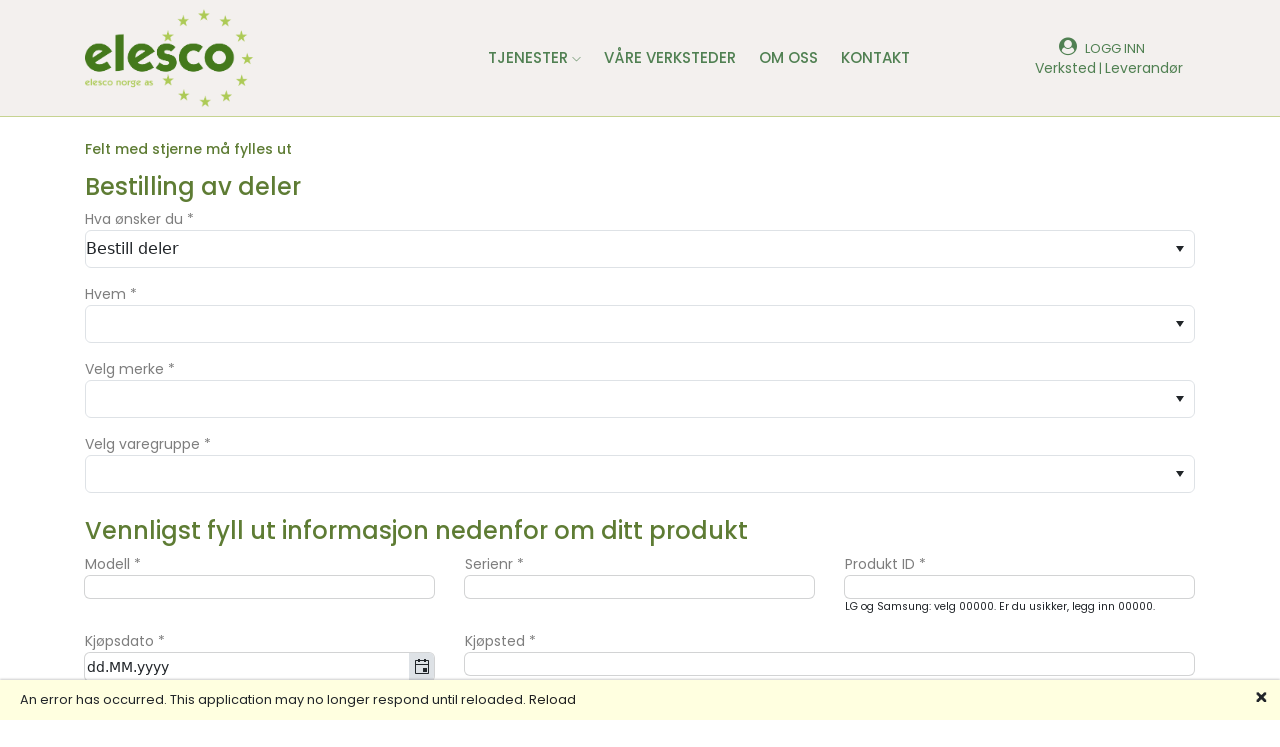

--- FILE ---
content_type: text/html; charset=utf-8
request_url: https://elesco.no/OrderService/3/0
body_size: 30843
content:

<!DOCTYPE html>
<html lang="en">
<head>
    <meta charset="utf-8" />
    <meta name="viewport" content="width=device-width, initial-scale=1.0" />
    <title>Elesco</title>
    <base href="/" />
    <link href="css/blazorerrorui.css" rel="stylesheet" />
    <link rel="stylesheet" href="css/bootstrap.min.css">
    <link rel="stylesheet" href="css/owl.carousel.min.css">
    <link rel="stylesheet" href="css/magnific-popup.css">
    <link rel="stylesheet" href="css/font-awesome.min.css">
    <link rel="stylesheet" href="css/themify-icons.css">
    <link rel="stylesheet" href="css/nice-select.css">
    <link rel="stylesheet" href="css/flaticon.css">
    <link rel="stylesheet" href="css/gijgo.css">
    <link rel="stylesheet" href="css/animate.css">
    <link rel="stylesheet" href="css/slicknav.css">
    <link rel="stylesheet" href="css/style.css">
    <link href="css/elementorstyle.css" rel="stylesheet" />
    <link rel="stylesheet" href="https://unpkg.com/leaflet@1.0.1/dist/leaflet.css" />
    <link rel="stylesheet" href="css/leaflet.extra-markers.min.css">
    <link href="//cdn.quilljs.com/1.3.6/quill.snow.css" rel="stylesheet">
    <link href="//cdn.quilljs.com/1.3.6/quill.bubble.css" rel="stylesheet">
    <link rel="stylesheet" href="https://cdn.jsdelivr.net/npm/file-icon-vectors@1.0.0/dist/file-icon-classic.min.css" />
    <link href="css/inputfile.css" rel="stylesheet" />
    <link href="css/elesco.css" rel="stylesheet" />
    <link href="css/StyleFrontPage.css" rel="stylesheet" />
    
    <link href="css/blazormodal.css" rel="stylesheet" />
    <link rel="stylesheet" href="_content/Telerik.UI.for.Blazor/css/kendo-theme-bootstrap/all.css" />
    

</head>
<body>
    <app>
        <!--Blazor:{"type":"server","prerenderId":"07805c1ed8e2477cb3d994001755fed3","key":{"locationHash":"F3E71F93A86BB71372FA0883B3EE6BE8AB0D54456EEFC955A47C010E5EDD76A5:0","formattedComponentKey":""},"sequence":0,"descriptor":"CfDJ8G\u002Bh2VU3B6dGvDcGTvvUDAVZv\u002B2oZdFIUijXMVUQBp4\u002BHTf54HcSlmKDiAUE3WZ9PvEjk6OsdGWaat1h1spiYJlaCG1SHaLi7KA8vcTp6JrKxVGpOoMQCKDq\u002B84rf0QHQeIdbo\u002BLybdx/GTQWHocjnTTrBKjBEtkOflr2NCGDN2jiw2ciemaC1SXpKsvoJY9/NJ0Ih9MfOLNZzDXMj5zJ7ElFw5H8SSnX4xk1yZREMD0OhRvC7LoF6xRVETNcMegQYSjHNcBTpZ/DUY9zm7DBizzXhvzEj7AzXW5dZI0aYRz64qfxC7c4etGERCIAmM96rCe4CSevPgtHfy2y48b54dQTrdqP1fCFaMKuZ6h6XjEr7Lj9g96JfaIhA0/WuehhKSrhGclrVYqbzlj2b1L2v06it2v1G1ZPqzYo4wxeOOjYrExBZVqSQ9N5K2z02fkwb\u002BTihtnL2yEwYfDoo9SZozA9xG\u002B6l1brXmEUcBXAnW2LsR2hogWOxECGy2TJwMCPw3DtKfR\u002BARKCR2bPkfyyuA="}-->
    


    
        <div style="position:fixed;left:0;bottom:0;width:100%;z-index:2000;"></div>
<div class="bm-container "><div class="bm-overlay"></div>

    <div class="blazor-modal bm-small"></div></div>
<header><div class="header-area "><div id="sticky-header" class="main-header-area"><div class="container"><div class="row align-items-center"><div class="col-xl-3 col-lg-2 col-md-3 col-8"><div class="logo"><a href="/"><img src="img/logoTrans.png" alt height="100px"></a></div></div>
                    <div class="main-menu col-xl-7 col-lg-8 col-md-7 d-none d-md-block"><nav><ul id="navigation"><li>
                                    <ul class="submenu">
                                        
                                        
                                        </ul></li>
                                <li><a href="#" style="color:#508052; ">TJENESTER <i class="ti-angle-down"></i></a>
                                    <ul class="submenu" style="width:260px"><li><a href="/OrderService/1/0" style="color:#508052">Bestilling av garantireparasjon</a></li>
                                        <li><a href="/OrderService/2/0" style="color:#508052">Bestilling av betalbar reparasjon</a></li>
                                        

                                        <li><a href="/OrderService/3/0" style="color:#508052">Bestilling av deler</a></li>
                                        <li><a href="/OrderService/4/0" style="color:#508052">Prisforespørsel</a></li>
                                        <li><a href="/SearchBrand" style="color:#508052">Søk Merke</a></li>
                                        <li><a href="https://elesco.service-web.no/R2" target="_blank" style="color:#508052">Bestill 2R</a></li></ul></li>

                                <li><a href="/MemberList" style="color:#508052">VÅRE VERKSTEDER</a></li>
                                        <li><a href="/AboutUs" style="color:#508052">OM OSS</a></li>
                                        <li><a href="/Administration" style="color:#508052">KONTAKT</a></li>

                                

                                
                                
                                </ul></nav></div>
                    <div class="col-xl-2 col-lg-2 col-md-2 d-none d-md-block"><i class="fa fa-user-circle fa-2x mr-2 ml-4" style="color:#508052;font-size:18px;"></i>LOGG INN<br>
                                <a href="Identity/Account/Login" style="color:#508052;font-size:14px;">Verksted</a> |
                                <a href="https://elesco.service-web.no/?p=tat" style="color:#508052;font-size:14px;">Leverandør</a></div>
                    <div class="mobile_menu col-4 d-block d-md-none"><i style="color:#508052" class=" fa fa-bars fa-3x pull-right"></i></div></div></div></div></div>
    <div class="collapse"><ul class="nav flex-column"><li class="nav-item px-3"><a href="/AboutUs" style="color:#508052" class="nav-link">
                    Om oss
                </a></li>
            <li class="nav-item px-3"><a href="https://jobb.elesco.no/" style="color:#508052" class="nav-link">
                    Jobbuniverset
                </a></li>
            <li class="nav-item px-3"><a href="/OrderService/1/0" style="color:#508052" class="nav-link">
                    Bestill garantireparasjon
                </a></li>
            <li class="nav-item px-3"><a href="/OrderService/2/0" style="color:#508052" class="nav-link">
                    Bestill betalbar reparasjon
                </a></li>
            <li class="nav-item px-3"><a href="/OrderService/3/0" style="color:#508052" class="nav-link active" aria-current="page">
                    Bestill deler
                </a></li>
            <li class="nav-item px-3"><a href="/OrderService/4/0" style="color:#508052" class="nav-link">
                    Prisforespørsel
                </a></li>
            <li class="nav-item px-3"><a href="/OrderService/5/0" style="color:#508052" class="nav-link">
                    Bestill forsikring reparasjon
                </a></li>
            <li class="nav-item px-3"><a href="/SearchBrand" style="color:#508052" class="nav-link">
                    Søk Merke
                </a></li>

            <li class="nav-item px-3"><a href="Identity/Account/Login" style="color:#508052" class="nav-link"><i class="fa fa-sign-in mr-2" style="color:#508052"></i>Logg inn
                        </a></li></ul></div></header>

<div class="container mt-3 mb-5 elesco-background"><div class="row"><div class="col-12"><h6 class="elesco-primary-color mt-2">Felt med stjerne må fylles ut</h6></div>
            <div class="col-md-6 col-12"><h3 class="elesco-primary-color mt-2">Bestilling av deler</h3></div>
            <div class="col-md-6 col-12"><h5 class="elesco-primary-color mt-2"></h5></div>
            <div class="col-12"><div class="form-group"><label class="m-0">Hva ønsker du <span>*</span></label>
                    
    



<span class="telerik-blazor k-dropdownlist k-picker k-picker-solid k-picker-md k-rounded-md" dir="ltr" data-id="679ac640-c314-47d5-8d5b-4346bc36545f" style=" width: 100%;" tabindex="0" role="combobox" aria-expanded="false" aria-busy="false" aria-readonly="false" aria-describedby="ea430a29-54c7-4ac6-ae49-56602613d7e5" aria-controls="d39cd341-9438-49aa-852a-d460892a1cce" aria-haspopup="listbox">

        <span class="k-input-inner" id="ea430a29-54c7-4ac6-ae49-56602613d7e5">
                <span class="k-input-value-text">
Bestill deler                </span>
        </span>

    <button class="telerik-blazor k-button k-input-button k-button-solid k-button-md k-button-solid-base k-icon-button" data-id="faca3d09-8946-43a7-a05a-b1b1418390a6" dir="ltr" tabindex="-1" aria-label="Open" aria-disabled="false" type="button">

        
            <span class="telerik-blazor k-button-icon k-icon k-svg-icon k-svg-i-caret-alt-down" aria-hidden="true">
        <svg xmlns:xlink="http://www.w3.org/1999/xlink" xmlns="http://www.w3.org/2000/svg" viewBox="0 0 512 512">
            <path d="M256 352 128 160h256z" />
        </svg>

</span>
    


</button>
</span>

    
        
    
</div></div>

            <div class="col-12"><div class="form-group"><label class="m-0">Hvem <span>*</span></label>
                    
    



<span class="telerik-blazor k-dropdownlist k-picker k-picker-solid k-picker-md k-rounded-md" dir="ltr" data-id="e758b687-3a97-4e57-85cf-9bf330c441fa" style=" width: 100%;" tabindex="0" role="combobox" aria-expanded="false" aria-busy="false" aria-readonly="false" aria-describedby="810c4481-a368-4d98-b08e-ef72ad7bb3de" aria-controls="8ca3a262-d806-4826-94a0-2fc0e88789bb" aria-haspopup="listbox">

        <span class="k-input-inner" id="810c4481-a368-4d98-b08e-ef72ad7bb3de">
                <span class="k-input-value-text">
                        &nbsp;
                </span>
        </span>

    <button class="telerik-blazor k-button k-input-button k-button-solid k-button-md k-button-solid-base k-icon-button" data-id="20efd9af-de19-4dbd-9ab1-44e4f14e512b" dir="ltr" tabindex="-1" aria-label="Open" aria-disabled="false" type="button">

        
            <span class="telerik-blazor k-button-icon k-icon k-svg-icon k-svg-i-caret-alt-down" aria-hidden="true">
        <svg xmlns:xlink="http://www.w3.org/1999/xlink" xmlns="http://www.w3.org/2000/svg" viewBox="0 0 512 512">
            <path d="M256 352 128 160h256z" />
        </svg>

</span>
    


</button>
</span>

    
        
    
</div></div>

            <div class="col-12"><div class="form-group"><label class="m-0">Velg merke <span>*</span></label>
                    
    



<span class="telerik-blazor k-dropdownlist k-picker k-picker-solid k-picker-md k-rounded-md" dir="ltr" data-id="133f56fb-4125-4add-b2a9-2d95a3b75eab" style=" width: 100%;" tabindex="0" role="combobox" aria-expanded="false" aria-busy="false" aria-readonly="false" aria-describedby="171d1e2f-2d90-44b4-8d8e-662405b9c28f" aria-controls="3ab4f79c-29c6-4970-8651-895380c663d9" aria-haspopup="listbox">

        <span class="k-input-inner" id="171d1e2f-2d90-44b4-8d8e-662405b9c28f">
                <span class="k-input-value-text">
                        &nbsp;
                </span>
        </span>

    <button class="telerik-blazor k-button k-input-button k-button-solid k-button-md k-button-solid-base k-icon-button" data-id="886a60e8-c1c9-4c0a-a456-da1be1d66892" dir="ltr" tabindex="-1" aria-label="Open" aria-disabled="false" type="button">

        
            <span class="telerik-blazor k-button-icon k-icon k-svg-icon k-svg-i-caret-alt-down" aria-hidden="true">
        <svg xmlns:xlink="http://www.w3.org/1999/xlink" xmlns="http://www.w3.org/2000/svg" viewBox="0 0 512 512">
            <path d="M256 352 128 160h256z" />
        </svg>

</span>
    


</button>
</span>

    
        
    
</div></div><div class="col-12"><div class="form-group"><label class="m-0">Velg varegruppe <span>*</span></label>
                    
    



<span class="telerik-blazor k-dropdownlist k-picker k-picker-solid k-picker-md k-rounded-md" dir="ltr" data-id="4329710f-a851-4c0a-a59d-199faa256e51" style=" width: 100%;" tabindex="0" role="combobox" aria-expanded="false" aria-busy="false" aria-readonly="false" aria-describedby="2099db79-06e4-468a-9a23-c29bb90a5daf" aria-controls="602bcb66-d636-44ad-a66a-298fa0cbebaa" aria-haspopup="listbox">

        <span class="k-input-inner" id="2099db79-06e4-468a-9a23-c29bb90a5daf">
                <span class="k-input-value-text">
                        &nbsp;
                </span>
        </span>

    <button class="telerik-blazor k-button k-input-button k-button-solid k-button-md k-button-solid-base k-icon-button" data-id="0bf1d892-3ba9-49b4-9d22-b5614767b280" dir="ltr" tabindex="-1" aria-label="Open" aria-disabled="false" type="button">

        
            <span class="telerik-blazor k-button-icon k-icon k-svg-icon k-svg-i-caret-alt-down" aria-hidden="true">
        <svg xmlns:xlink="http://www.w3.org/1999/xlink" xmlns="http://www.w3.org/2000/svg" viewBox="0 0 512 512">
            <path d="M256 352 128 160h256z" />
        </svg>

</span>
    


</button>
</span>

    
        
    
</div></div></div><div class="row" style="display:none"><div class="col-12"><h5 class="elesco-primary-color mt-2">For bestilling av garanti service gå til <a class="btn btn-sm btn-primary" href="https://nelreg.logiq.no/prereg/Prereg" target="_blank">www.servicebestilling.no</a></h5></div></div>

        <div class="row" style="display:none"><div class="col-12"><h5 class="elesco-primary-color mt-2">For bestilling av garanti service gå til forhandler sin garantiside <a class="btn btn-sm btn-primary" target="_blank"></a></h5></div></div>

        <div class="row" style="display:none"><div class="col-12"><h5 class="elesco-primary-color mt-2">For bestilling av garanti service ring forhandler på telefon: </h5></div></div>

        <div class="row" style="display:none"><div class="col-12"><h5 class="elesco-primary-color mt-2">For bestilling av garanti service gå til verksted sin garantiside <a class="btn btn-sm btn-primary" target="_blank">bestill garanti</a></h5></div></div>

        <div class="row" style="display:normal"><div class="col-12"><h3 class="elesco-primary-color mt-2">Vennligst fyll ut informasjon nedenfor om ditt produkt</h3></div>
            <div class="col-12" style="color:red"></div>
            <div class="col-12 col-md-4" style="display:normal"><div class="form-group"><label class="m-0">Modell <span>*</span></label>
                    <div class="input-group-append"><span class="k-textbox k-input telerik-blazor k-input-solid k-rounded-md k-input-sm">
    <input role="textbox" id="8ed19a73-c835-4ca3-b9c3-466dcc406532" data-id="6b8f2329-b774-4131-928b-4a13b1a28b00" class="k-input-inner" dir="ltr" aria-readonly="false" tabindex="0" />
</span></div></div></div>
            <div class="col-12 col-md-4" style="display:none"><div class="form-group"><label class="m-0">Modell <span>*</span></label>
                    <div class="input-group-append">
    



<span class="telerik-blazor k-autocomplete k-input k-input-solid k-input-sm k-rounded-md" data-id="da0b06ee-a620-45d7-abf8-967a86ccc447" dir="ltr">
    <input class="k-input-inner" autocomplete="off" type="text" placeholder="Modell..." tabindex="0" aria-busy="false" aria-autocomplete="list" aria-controls="77ddf8fe-58d0-40e0-811a-4530862f5b48" role="combobox" aria-haspopup="listbox" aria-readonly="false" aria-expanded="false" />
</span>

    
        
    
</div></div></div>
            <div class="col-12 col-md-4"><div class="form-group"><label class="m-0">Serienr <span>*</span></label>
                    <div class="input-group-append"><span class="k-textbox k-input telerik-blazor k-input-solid k-rounded-md k-input-sm">
    <input role="textbox" id="0eb15320-cdeb-4d62-a4dd-8aa67e390448" data-id="fe4ac266-4025-4351-8b3b-154ffdd87387" class="k-input-inner" dir="ltr" aria-readonly="false" tabindex="0" />
</span></div></div></div>
            <div class="col-12  col-md-4"><div class="form-group"><label class="m-0">Produkt ID <span>*</span></label>
                    <div class="input-group-append"><span class="k-textbox k-input telerik-blazor k-input-solid k-rounded-md k-input-sm">
    <input role="textbox" id="3ed8e2de-a0dc-4254-a3fe-d6154dba1c3b" data-id="051dddde-6c5f-4fe4-bf33-020728fbf0a6" class="k-input-inner" dir="ltr" aria-readonly="false" tabindex="0" />
</span></div>
                    <div style="font-size:smaller">LG og Samsung: velg 00000. Er du usikker, legg inn 00000.</div></div></div>

            <div class="col-12  col-md-4"><div class="form-group"><label class="m-0">Kjøpsdato <span>*</span></label>

                    <div class="input-group-append">
    




    
    <span class="k-datepicker telerik-blazor k-input k-input-sm k-input-solid k-rounded-md" dir="ltr" data-id="5a762c4c-46f2-4fea-b30b-dd8ff1a8605f">
        <input class="k-input-inner" tabindex="0" role="combobox" data-id="9c0fa382-eea7-4380-8ff0-cb16a905b7de" value="dd.MM.yyyy" autocomplete="off" aria-readonly="false" aria-expanded="false" aria-haspopup="grid" />
        
        
        <button class="telerik-blazor k-button k-input-button k-button-solid k-button-sm k-button-solid-base k-icon-button" id="5458dc87-c72a-402a-bb79-1d4c7916d785" data-id="4c9b25bb-5815-431d-b098-ffc7ed3e19d4" dir="ltr" tabindex="-1" aria-label="Open" aria-disabled="false" type="button">

        
            <span class="telerik-blazor k-button-icon k-icon k-svg-icon k-svg-i-calendar" aria-hidden="true">
        <svg xmlns:xlink="http://www.w3.org/1999/xlink" xmlns="http://www.w3.org/2000/svg" viewBox="0 0 512 512">
            <path d="M416 416H288V288h128zm64-352v384c0 17.6-14.4 32-32 32H64c-17.6 0-32-14.4-32-32V64c0-17.6 14.4-32 32-32h64V0h64v32h128V0h64v32h64c17.6 0 32 14.4 32 32m-32 128H64v255.9l.1.1 383.9-.1zm0-127.9q-.15-.15 0 0l-64-.1v32h-64V64H192v32h-64V64H64.1l-.1.1V160h384z" />
        </svg>

</span>
    


</button>
    
    </span>



    
</div></div></div>

            <div class="col-12  col-md-8"><div class="form-group"><label class="m-0">Kjøpsted <span>*</span></label>
                    <div class="input-group-append"><span class="k-textbox k-input telerik-blazor k-input-solid k-rounded-md k-input-sm">
    <input role="textbox" id="5819a0e7-3b82-4c21-8791-3e0cf289754b" data-id="a6b546fc-5989-4916-8312-d60fa4918fad" class="k-input-inner" dir="ltr" aria-readonly="false" tabindex="0" />
</span></div></div></div>
            <div class="col-12"><div class="form-group"><label class="m-0">Feilbeskrivelse <span>*</span></label>
                    <div class="input-group-append"><span class="k-textbox k-input telerik-blazor k-input-solid k-rounded-md k-input-sm">
    <input role="textbox" id="a516536e-4a38-4a95-a9ba-86e7adcf12b1" data-id="21a91683-a21a-43a7-862c-e561206fa4e4" class="k-input-inner" dir="ltr" aria-readonly="false" tabindex="0" />
</span></div></div></div>

            <div class="col-12"><h3 class="elesco-primary-color mt-2">Vennligst oppgi din kontaktinformasjon</h3></div>
            <div class="col-12" style="color:red"></div>

            <div class="col-12"><div class="form-group"><label class="m-0">Fornavn <span>*</span></label>
                    <div class="input-group-append"><span class="k-textbox k-input telerik-blazor k-input-solid k-rounded-md k-input-sm">
    <input role="textbox" id="1c8247b9-3848-40b4-8651-3c5578404344" data-id="941e6df6-c18b-4f0b-ad9a-4fff075bb47a" class="k-input-inner" dir="ltr" aria-readonly="false" tabindex="0" />
</span></div></div></div>
            <div class="col-12"><div class="form-group"><label class="m-0">Etternavn <span>*</span></label>
                    <div class="input-group-append"><span class="k-textbox k-input telerik-blazor k-input-solid k-rounded-md k-input-sm">
    <input role="textbox" id="d49f9be5-5cb1-436f-a1aa-31778daae4d7" data-id="d5991cf5-6903-42ce-bcfa-5c83f4656cb5" class="k-input-inner" dir="ltr" aria-readonly="false" tabindex="0" />
</span></div></div></div>
            <div class="col-12"><div class="form-group"><label class="m-0">Adresse <span>*</span></label>
                    <div class="input-group-append"><span class="k-textbox k-input telerik-blazor k-input-solid k-rounded-md k-input-sm">
    <input role="textbox" id="1ad00538-be7c-4bd7-b205-8d520ded8950" data-id="b4287ec0-5680-4919-ae9b-a0f2bfdd54fc" class="k-input-inner" dir="ltr" aria-readonly="false" tabindex="0" />
</span></div></div></div>
            <div class="col-12 col-md-4"><div class="form-group"><label class="m-0">Postnr <span>*</span></label>
                    <div class="input-group-append"><span class="k-textbox k-input telerik-blazor k-input-solid k-rounded-md k-input-sm">
    <input role="textbox" id="226dd7dd-2655-412d-a8c2-fbd2264ee4f1" data-id="58a337e5-314e-48fd-acbf-37e7b4bd61cb" class="k-input-inner" dir="ltr" aria-readonly="false" tabindex="0" />
</span></div></div></div>
            <div class="col-12 col-md-8"><div class="form-group"><label class="m-0">Poststed <span>*</span></label>
                    <div class="input-group-append"><span class="k-textbox k-input telerik-blazor k-input-solid k-rounded-md k-input-sm">
    <input role="textbox" id="b1691475-7465-4b0c-9370-1ed5da9bf452" data-id="bb9e8016-f75a-4f8e-9242-ee8c38c55a5e" class="k-input-inner" dir="ltr" aria-readonly="false" tabindex="0" />
</span></div></div></div>
            <div class="col-12 col-md-6"><div class="form-group"><label class="m-0">E-post <span>*</span></label>
                    <div class="input-group-append"><span class="k-textbox k-input telerik-blazor k-input-solid k-rounded-md k-input-sm">
    <input role="textbox" id="6a6ebfde-e391-40f9-9b84-cc7d2f3f9054" data-id="880b254e-dbe9-4cea-9c54-1a709ca7b2f6" class="k-input-inner" dir="ltr" aria-readonly="false" tabindex="0" />
</span></div></div></div>
            <div class="col-12 col-md-6"><div class="form-group"><label class="m-0">Telefon/Mobil <span>*</span></label>
                    <div class="input-group-append"><span class="k-textbox k-input telerik-blazor k-input-solid k-rounded-md k-input-sm">
    <input role="textbox" id="fb1a022b-1578-47fa-8721-325ae68cc7f3" data-id="0b2face2-3042-4a9a-b629-5cb0812b5948" class="k-input-inner" dir="ltr" aria-readonly="false" tabindex="0" />
</span></div></div></div>
            <div class="col-12 "><div class="form-group"><label class="m-0">Referanse</label>
                    <div class="input-group-append"><span class="k-textbox k-input telerik-blazor k-input-solid k-rounded-md k-input-sm">
    <input role="textbox" id="f40f0098-3acd-4be4-85ed-d8828170a58b" data-id="baf2d8dc-2f51-4165-8c06-88f9b8901890" class="k-input-inner" dir="ltr" aria-readonly="false" tabindex="0" maxlength="20" />
</span></div></div></div>

            <div class="col-12 mt-3"><h3 class="elesco-primary-color mt-2">Vedlegg</h3></div>
            <div class="col-12 mt-1"><div style="font-size:smaller">Her laster du opp kjøpskvittering og bilde av typeskilt, og eventuelt bilder av skade/feil.</div></div><div class="col-12 mb-2"><button class="btn btn-primary btn-sm fa-pull-right">Last opp</button></div>

            <div class="col-12" style="color:red"></div>

            <div class="col-12 mb-2"><a href="doc/Vilkar2.pdf" style="color:blue;font-size:larger" target="_blank">Les vilkår</a></div>
            <div class="col-12 mb-2"><a href="doc/Vilkar2Eng.pdf" style="color:blue;font-size:larger" target="_blank">Read terms</a></div>
            <div class="col-12 "><div class="custom-control custom-checkbox "><input id="CB-4bfc538a-7849-4be1-90ab-730f692b493b" class="custom-control-input" type="checkbox" style="cursor:pointer;" />
        <label class="custom-control-label" for="CB-4bfc538a-7849-4be1-90ab-730f692b493b">Jeg har lest og godkjent vilk&#xE5;rene</label></div></div>

            <div class="col-12 mb-3"><button class="btn btn-sm btn-primary pull-right" disabled type="submit">Send</button></div></div></div>

<footer class="footer" style="background-color:#F3F0EE"><div class="footer_top"><div class="container"><div class="row"><div class="col-xl-4 col-md-4 col-lg-4"><div class="footer_widget"><h5 class="footer_title">Elesco Norge AS</h5>
                        <p>
                            Brennaveien 2B<br>
                            N-1481 Hagan, Norway<br>
                            <a href="mailto:hub@elesco.no" style="color:#508052;">hub@elesco.no</a><br>
                            Org.nr. 996703185 
                        </p></div></div>
                <div class="col-xl-4 col-md-4 col-lg-4"><div class="footer_widget"><h5 class="footer_title">Invoice address</h5>
                        <p>
                            Brennaveien 2B <br>2B
                            N-1481 Hagan, Norway <br>
                            <a href="mailto:invoice@elesco.no" style="color:#508052;">invoice@elesco.no</a></p></div></div>
                <div class="col-xl-4 col-md-4 col-lg-4"><div class="footer_widget"><h5 class="footer_title">Ring oss på</h5>
                        <h5 class="footer_title"><a href="tel:99300002">99 30 00 02</a></h5></div></div></div></div></div>

    <div class="copy-right_text"><div class="container"><div class="row"><div class="col-xl-12"><p class="copy_right text-center">
                        Copyright &copy;2026  <a href="doc/2018457-v0.2-Personvernerklaering_Elesco.pdf" class="ml-5" style="color:#508052;" target="_blank">Personvernerklæring for Elesco Norge AS</a></p></div></div></div></div></footer>

            

            
            

    <div class="k-animation-container telerik-blazor " data-id="6e36b792-56b5-4f28-b1a1-4e8ecf257e3c" id="da550d15-5cf6-4c3b-b10e-708d759531fe" dir="ltr" style="width: auto">
        <div data-id="2e22833f-54c5-406b-9fd2-b252e4a0beae" style="transition-duration: 300ms;display: none" class="k-child-animation-container">
</div>
    </div>
            
            

    <div class="k-animation-container telerik-blazor " data-id="e0a8acbb-5f12-41d5-b7e4-9e83ea025919" role="region" id="190ffe91-dbb7-40cd-9503-c8ea8c58aa35" dir="ltr" style="height: auto">
        <div data-id="b85cbc45-f347-4009-9ab8-e94c4f33a3e5" style="transition-duration: 300ms;display: none" class="k-child-animation-container">
</div>
    </div>
            
            

    <div class="k-animation-container telerik-blazor " data-id="f30a1b19-a343-4e95-a4df-e06bb2516bc8" role="region" id="ac506908-1c58-4a79-94b0-99998ad9b6f2" dir="ltr" style="height: auto">
        <div data-id="ae7234b6-3d44-462d-a2c0-1fd310f702ed" style="transition-duration: 300ms;display: none" class="k-child-animation-container">
</div>
    </div>
            
            

    <div class="k-animation-container telerik-blazor " data-id="3b8046dc-54cc-4cdb-a22b-4e9fc773dbd7" role="region" id="2f9396c7-b8b7-48d4-a3c5-85cce3c8f763" dir="ltr" style="height: auto">
        <div data-id="53f2958a-5279-4e30-9dd0-b44ab7dc633f" style="transition-duration: 300ms;display: none" class="k-child-animation-container">
</div>
    </div>
            
            

    <div class="k-animation-container telerik-blazor " data-id="b49dfa19-663d-4dbf-beb2-d6199a88d672" role="region" id="a4b4047e-9d71-41c8-8b3c-5e350c46f90e" dir="ltr" style="height: auto">
        <div data-id="098cedd7-1bce-4605-a9b2-5b952d1c5029" style="transition-duration: 300ms;display: none" class="k-child-animation-container">
</div>
    </div>
            
            

    <div class="k-animation-container telerik-blazor " data-id="25379e9f-2ab2-4c33-ba2f-234bb10f0dbf" role="region" id="8c2dbf54-0e7e-4046-8757-e889af79b614" dir="ltr" style="height: 300px">
        <div data-id="6684cbb9-4c1c-460b-9cd8-522c1015754c" style="transition-duration: 300ms;display: none" class="k-child-animation-container">
</div>
    </div>
            
    






<!--Blazor:{"prerenderId":"07805c1ed8e2477cb3d994001755fed3"}-->
    </app>

    <div id="blazor-error-ui">
        
            An error has occurred. This application may no longer respond until reloaded.
        
        
        <a href="" class="reload">Reload</a>
        <a class="dismiss">🗙</a>
    </div>

    <script src="_framework/blazor.server.js"></script>



    <!-- JS here -->
    <script src="https://cdnjs.cloudflare.com/ajax/libs/select2/4.0.8/js/select2.min.js" defer></script>
    <script src="js/vendor/modernizr-3.5.0.min.js"></script>
    <script src="js/vendor/jquery-1.12.4.min.js"></script>
    <script src="js/popper.min.js"></script>
    <script src="_content/Telerik.UI.for.Blazor/js/telerik-blazor.js" defer></script>
    <script src="js/bootstrap.min.js"></script>
    <script src="js/owl.carousel.min.js"></script>
    <script src="js/isotope.pkgd.min.js"></script>
    <script src="js/ajax-form.js"></script>
    <script src="js/waypoints.min.js"></script>
    <script src="js/jquery.counterup.min.js"></script>
    <script src="js/imagesloaded.pkgd.min.js"></script>
    <script src="js/scrollIt.js"></script>
    <script src="js/jquery.scrollUp.min.js"></script>
    <script src="js/wow.min.js"></script>
    <script src="js/nice-select.min.js"></script>
    <script src="js/jquery.slicknav.min.js"></script>
    <script src="js/jquery.magnific-popup.min.js"></script>
    <script src="js/plugins.js"></script>
    <script src="js/gijgo.min.js"></script>
    <!--contact js-->
    <script src="js/contact.js"></script>
    <script src="js/jquery.ajaxchimp.min.js"></script>
    <script src="js/jquery.form.js"></script>
    <script src="js/jquery.validate.min.js"></script>
    <script src="js/mail-script.js"></script>

    <script src="js/main.js"></script>

    <script src="https://unpkg.com/leaflet@1.0.1/dist/leaflet.js"></script>
    <script src="js/leaflet.extra-markers.min.js"></script>
    <script src="js/map.js"></script>

    <script src="https://cdn.quilljs.com/1.3.6/quill.js"></script>
    <script src="js/quill-blot-formatter.min.js"></script>
    <script src="js/Blazored-BlazorQuill.js"></script>

    <script src="_content/BlazorInputFile/inputfile.js"></script>

    <script src="js/saveAsFile.js"></script>
    <script src="js/Download.js"></script>
    <script src="js/EditorAutoSize.js"></script>

    <script>
        $('#datepicker').datepicker({
            iconsLibrary: 'fontawesome',
            icons: {
                rightIcon: '<span class="fa fa-caret-down"></span>'
            }
        });
        $('#datepicker2').datepicker({
            iconsLibrary: 'fontawesome',
            icons: {
                rightIcon: '<span class="fa fa-caret-down"></span>'
            }

        });
        $(document).ready(function () {
            $('.js-example-basic-multiple').select2();
        });
    </script>
</body>
</html>


--- FILE ---
content_type: text/css
request_url: https://elesco.no/css/slicknav.css
body_size: 6338
content:
/*!
 * SlickNav Responsive Mobile Menu v1.0.10
 * (c) 2016 Josh Cope
 * licensed under MIT
 */
.slicknav_btn {
    position: relative;
    display: block;
    vertical-align: middle;
    float: right;
    padding: 0.438em 0.625em 0.438em 0.625em;
    line-height: 1.125em;
    cursor: pointer;
}

    .slicknav_btn .slicknav_icon-bar + .slicknav_icon-bar {
        margin-top: 0.188em;
    }

.slicknav_menu {
    *zoom: 1;
}

    .slicknav_menu .slicknav_menutxt {
        display: block;
        line-height: 1.188em;
        float: left;
    }

    .slicknav_menu .slicknav_icon {
        float: left;
        width: 1.125em;
        height: 0.875em;
        margin: 0.188em 0 0 0.438em;
    }

        .slicknav_menu .slicknav_icon:before {
            background: transparent;
            width: 1.125em;
            height: 0.875em;
            display: block;
            content: "";
            position: absolute;
        }

    .slicknav_menu .slicknav_no-text {
        margin: 0;
    }

    .slicknav_menu .slicknav_icon-bar {
        display: block;
        width: 1.125em;
        height: 0.125em;
    }

    .slicknav_menu:before {
        content: " ";
        display: table;
    }

    .slicknav_menu:after {
        content: " ";
        display: table;
        clear: both;
    }

.slicknav_nav {
    clear: both;
}

    .slicknav_nav ul {
        display: block;
    }

    .slicknav_nav li {
        display: block;
    }

    .slicknav_nav .slicknav_arrow {
        font-size: 0.8em;
        margin: 0 0 0 0.4em;
    }

    .slicknav_nav .slicknav_item {
        cursor: pointer;
    }

        .slicknav_nav .slicknav_item a {
            display: inline;
        }

    .slicknav_nav .slicknav_row {
        display: block;
    }

    .slicknav_nav a {
        display: block;
    }

    .slicknav_nav .slicknav_parent-link a {
        display: inline;
    }

.slicknav_brand {
    float: left;
}

.slicknav_menu {
    font-size: 16px;
    box-sizing: border-box;
    background: #4c4c4c;
    padding: 5px;
}

    .slicknav_menu * {
        box-sizing: border-box;
    }

    .slicknav_menu .slicknav_menutxt {
        color: #fff;
        font-weight: bold;
    }

    .slicknav_menu .slicknav_icon-bar {
        background-color: #fff;
    }

.slicknav_btn {
    margin: 5px 5px 6px;
    text-decoration: none;
    background-color: none;
}

.slicknav_nav {
    color: #fff;
    margin: 0;
    padding: 0;
    font-size: 0.875em;
    list-style: none;
    overflow: hidden;
}

    .slicknav_nav ul {
        list-style: none;
        overflow: hidden;
        padding: 0;
        margin: 0 0 0 20px;
    }

    .slicknav_nav .slicknav_row {
        padding: 5px 10px;
        margin: 2px 5px;
    }

        .slicknav_nav .slicknav_row:hover {
            -webkit-border-radius: 6px;
            -moz-border-radius: 6px;
            border-radius: 6px;
            background: #ccc;
            color: #fff;
        }

    .slicknav_nav a {
        padding: 5px 10px;
        margin: 2px 5px;
        text-decoration: none;
        color: #fff;
    }

        .slicknav_nav a:hover {
            -webkit-border-radius: 0px;
            -moz-border-radius: 0px;
            border-radius: 0px;
            background: #ccc;
            color: #222;
        }

    .slicknav_nav .slicknav_txtnode {
        margin-left: 15px;
    }

    .slicknav_nav .slicknav_item a {
        padding: 0;
        margin: 0;
    }

    .slicknav_nav .slicknav_parent-link a {
        padding: 0;
        margin: 0;
    }

.slicknav_brand {
    color: #fff;
    font-size: 18px;
    line-height: 30px;
    padding: 7px 12px;
    height: 44px;
}



/*===== mobile menu slicknav =====*/

.mobile_menu {
    position: absolute;
    right: 10px;
    width: 96%;
    z-index: 99;
}

.slicknav_menu .slicknav_menutxt {
    display: none;
}

.slicknav_menu {
    background: transparent;
    margin-top: 10px;
}

.slicknav_menu .slicknav_icon-bar {
        background-color: #000;
        height: 3px;
        margin: 5px 0;
        -webkit-transition: all 0.3s ease 0s;
        -o-transition: all 0.3s ease 0s;
        transition: all 0.3s ease 0s;
        width: 30px;
        position: relative;
    }

.slicknav_btn {
    background-color: transparent;
    cursor: pointer;
    margin-bottom: 10px;
    margin-top: -35px;
    position: relative;
    z-index: 99;
}
/* .slicknav_menu .slicknav_open .slicknav_icon-bar:nth-child(2) {
    opacity: 0;
    -ms-filter: "progid:DXImageTransform.Microsoft.Alpha(Opacity=0)";
}
.slicknav_menu .slicknav_open .slicknav_icon-bar:nth-child(1) {
    -webkit-transform: rotate(45deg) translate(1px, 7px);
    -ms-transform: rotate(45deg) translate(1px, 7px);
        transform: rotate(45deg) translate(1px, 7px);
}
.slicknav_menu .slicknav_open .slicknav_icon-bar:nth-child(3) {
    -webkit-transform: rotate(-45deg) translateY(-6px);
    -ms-transform: rotate(-45deg) translateY(-6px);
        transform: rotate(-45deg) translateY(-6px);
        position: relative;
        top: -1px;
} */
.slicknav_menu {
    margin: 0;
    padding: 0;
}

.slicknav_icon-bar {
    background: #000 !important;
}

.slicknav_nav {
    background: #fff;
    float: right;
    margin-top: 0;
    padding: 0;
    width: 100%;
    border-bottom: 1px solid #eee;
}

    .slicknav_nav a:hover {
        background: #F79960 none repeat scroll 0 0;
        border-radius: 0;
        color: #ffffff;
    }

    .slicknav_nav a {
        font-size: 14px;
        font-weight: 400;
        color: #000;
    }

    .slicknav_nav .slicknav_arrow {
        float: right;
    }

    .slicknav_nav .slicknav_row:hover,
    .slicknav_nav .slicknav_row:hover .slicknav_arrow {
        border-radius: 0;
        background-color: #F79960;
        background-color: transparent;
        color: #000;
    }

.slicknav_btn {
    background-color: transparent;
    cursor: pointer;
    margin-bottom: 10px;
    position: relative;
    z-index: 99;
    border: none;
    border-radius: 3px;
    top: 5px;
    padding: 5px;
    right: 5px;
    margin-top: -5px;
    top: -36px;
}

.slicknav_menu .slicknav_icon {
    margin-right: 6px;
    margin-top: 3px;
    position: relative;
    right: 5px;
    top: -5px;
    padding-bottom: 3px;
}


--- FILE ---
content_type: text/css
request_url: https://elesco.no/css/style.css
body_size: 203837
content:
@import url("https://fonts.googleapis.com/css?family=Poppins:200,200i,300,300i,400,400i,500,500i,600,600i,700&display=swap");
@import url("https://fonts.googleapis.com/css?family=Poppins:200,200i,300,300i,400,400i,500,500i,600,600i,700&display=swap");
/* line 1, C:/Users/SPN Graphics/Desktop/CL September/210 Medical/HTML/scss/_extend.scss */
.flex-center-start {
    display: -webkit-box;
    display: -ms-flexbox;
    display: flex;
    -webkit-box-align: center;
    -ms-flex-align: center;
    align-items: center;
    -webkit-box-pack: start;
    -ms-flex-pack: start;
    justify-content: start;
}

/* Normal desktop :1200px. */
/* Normal desktop :992px. */
/* Tablet desktop :768px. */
/* small mobile :320px. */
/* Large Mobile :480px. */
/* 1. Theme default css */
/* line 5, C:/Users/SPN Graphics/Desktop/CL September/210 Medical/HTML/scss/theme-default.scss */
body {
    font-family: "Poppins", sans-serif;
    font-weight: normal;
    font-style: normal;
    background-color:white;
}

/* line 12, C:/Users/SPN Graphics/Desktop/CL September/210 Medical/HTML/scss/theme-default.scss */
.img {
    max-width: 100%;
    -webkit-transition: 0.3s;
    -moz-transition: 0.3s;
    -o-transition: 0.3s;
    transition: 0.3s;
}

/* line 16, C:/Users/SPN Graphics/Desktop/CL September/210 Medical/HTML/scss/theme-default.scss */
a,
.button {
    -webkit-transition: 0.3s;
    -moz-transition: 0.3s;
    -o-transition: 0.3s;
    transition: 0.3s;
}

    /* line 20, C:/Users/SPN Graphics/Desktop/CL September/210 Medical/HTML/scss/theme-default.scss */
    a:focus,
    .button:focus, button:focus {
        text-decoration: none;
        outline: none;
    }

    /* line 25, C:/Users/SPN Graphics/Desktop/CL September/210 Medical/HTML/scss/theme-default.scss */
    a:focus {
        color: #fff;
        text-decoration: none;
    }

    /* line 29, C:/Users/SPN Graphics/Desktop/CL September/210 Medical/HTML/scss/theme-default.scss */
    a:focus,
    a:hover,
    .portfolio-cat a:hover,
    .footer -menu li a:hover {
        text-decoration: none;
        color: #1F1F1F;
    }

/* line 36, C:/Users/SPN Graphics/Desktop/CL September/210 Medical/HTML/scss/theme-default.scss */
a,
button {
    color: #1F1F1F;
    outline: medium none;
}

/* line 41, C:/Users/SPN Graphics/Desktop/CL September/210 Medical/HTML/scss/theme-default.scss */
h1, h2, h3, h4, h5 {
    font-family: "Poppins", sans-serif;
    color: #1F1F1F;
}

    /* line 45, C:/Users/SPN Graphics/Desktop/CL September/210 Medical/HTML/scss/theme-default.scss */
    h1 a,
    h2 a,
    h3 a,
    h4 a,
    h5 a,
    h6 a {
        color: inherit;
    }

/* line 54, C:/Users/SPN Graphics/Desktop/CL September/210 Medical/HTML/scss/theme-default.scss */
ul {
    margin: 0px;
    padding: 0px;
}

/* line 58, C:/Users/SPN Graphics/Desktop/CL September/210 Medical/HTML/scss/theme-default.scss */
li {
    list-style: none;
}

/* line 61, C:/Users/SPN Graphics/Desktop/CL September/210 Medical/HTML/scss/theme-default.scss */
p {
    font-size: 16px;
    font-weight: 300;
    line-height: 28px;
    color: #4D4D4D;
    margin-bottom: 13px;
    font-family: "Poppins", sans-serif;
}

/* line 70, C:/Users/SPN Graphics/Desktop/CL September/210 Medical/HTML/scss/theme-default.scss */
label {
    color: #7e7e7e;
    cursor: pointer;
    font-size: 14px;
    font-weight: 400;
}

/* line 76, C:/Users/SPN Graphics/Desktop/CL September/210 Medical/HTML/scss/theme-default.scss */
*::-moz-selection {
    background: #444;
    color: #fff;
    text-shadow: none;
}

/* line 81, C:/Users/SPN Graphics/Desktop/CL September/210 Medical/HTML/scss/theme-default.scss */
::-moz-selection {
    background: #444;
    color: #fff;
    text-shadow: none;
}

/* line 86, C:/Users/SPN Graphics/Desktop/CL September/210 Medical/HTML/scss/theme-default.scss */
::selection {
    background: #444;
    color: #fff;
    text-shadow: none;
}

/* line 91, C:/Users/SPN Graphics/Desktop/CL September/210 Medical/HTML/scss/theme-default.scss */
*::-webkit-input-placeholder {
    color: #cccccc;
    font-size: 14px;
    opacity: 1;
}

/* line 96, C:/Users/SPN Graphics/Desktop/CL September/210 Medical/HTML/scss/theme-default.scss */
*:-ms-input-placeholder {
    color: #cccccc;
    font-size: 14px;
    opacity: 1;
}

/* line 101, C:/Users/SPN Graphics/Desktop/CL September/210 Medical/HTML/scss/theme-default.scss */
*::-ms-input-placeholder {
    color: #cccccc;
    font-size: 14px;
    opacity: 1;
}

/* line 106, C:/Users/SPN Graphics/Desktop/CL September/210 Medical/HTML/scss/theme-default.scss */
*::placeholder {
    color: #cccccc;
    font-size: 14px;
    opacity: 1;
}

/* line 112, C:/Users/SPN Graphics/Desktop/CL September/210 Medical/HTML/scss/theme-default.scss */
h3 {
    font-size: 24px;
}

/* line 116, C:/Users/SPN Graphics/Desktop/CL September/210 Medical/HTML/scss/theme-default.scss */
.mb-65 {
    margin-bottom: 67px;
}

/* line 120, C:/Users/SPN Graphics/Desktop/CL September/210 Medical/HTML/scss/theme-default.scss */
.black-bg {
    background: #020c26 !important;
}

/* line 124, C:/Users/SPN Graphics/Desktop/CL September/210 Medical/HTML/scss/theme-default.scss */
.white-bg {
    background: #ffffff;
}

/* line 127, C:/Users/SPN Graphics/Desktop/CL September/210 Medical/HTML/scss/theme-default.scss */
.gray-bg {
    background: #f5f5f5;
}

/* line 132, C:/Users/SPN Graphics/Desktop/CL September/210 Medical/HTML/scss/theme-default.scss */
.bg-img-1 {
    background-image: url(../img/slider/slider-img-1.jpg);
}

/* line 135, C:/Users/SPN Graphics/Desktop/CL September/210 Medical/HTML/scss/theme-default.scss */
.bg-img-2 {
    background-image: url(../img/background-img/bg-img-2.jpg);
}

/* line 138, C:/Users/SPN Graphics/Desktop/CL September/210 Medical/HTML/scss/theme-default.scss */
.cta-bg-1 {
    background-image: url(../img/background-img/bg-img-3.jpg);
}

/* line 143, C:/Users/SPN Graphics/Desktop/CL September/210 Medical/HTML/scss/theme-default.scss */
.overlay {
    position: relative;
    z-index: 0;
}

    /* line 147, C:/Users/SPN Graphics/Desktop/CL September/210 Medical/HTML/scss/theme-default.scss */
    .overlay::before {
        position: absolute;
        content: "";
        background-color: #1f1f1f;
        top: 0;
        left: 0;
        width: 100%;
        height: 100%;
        z-index: -1;
        opacity: .5;
    }

/* line 159, C:/Users/SPN Graphics/Desktop/CL September/210 Medical/HTML/scss/theme-default.scss */
.overlay2 {
    position: relative;
    z-index: 0;
}

    /* line 163, C:/Users/SPN Graphics/Desktop/CL September/210 Medical/HTML/scss/theme-default.scss */
    .overlay2::before {
        position: absolute;
        content: "";
        background-color: #000000;
        top: 0;
        left: 0;
        width: 100%;
        height: 100%;
        z-index: -1;
        opacity: 0.3;
    }

/* line 175, C:/Users/SPN Graphics/Desktop/CL September/210 Medical/HTML/scss/theme-default.scss */
.overlay_skyblue {
    position: relative;
    z-index: 0;
}

    /* line 179, C:/Users/SPN Graphics/Desktop/CL September/210 Medical/HTML/scss/theme-default.scss */
    .overlay_skyblue::before {
        position: absolute;
        content: "";
        background-color: #5DB2FF;
        top: 0;
        left: 0;
        width: 100%;
        height: 100%;
        z-index: -1;
        opacity: 0.8;
    }

/* line 192, C:/Users/SPN Graphics/Desktop/CL September/210 Medical/HTML/scss/theme-default.scss */
.bradcam_overlay {
    position: relative;
    z-index: 0;
}

    /* line 196, C:/Users/SPN Graphics/Desktop/CL September/210 Medical/HTML/scss/theme-default.scss */
    .bradcam_overlay::before {
        position: absolute;
        content: "";
        /* Permalink - use to edit and share this gradient: https://colorzilla.com/gradient-editor/#5db2ff+0,7db9e8+100&1+24,0+96 */
        background: -moz-linear-gradient(left, #5db2ff 0%, #65b4f9 24%, rgba(124, 185, 233, 0) 96%, rgba(125, 185, 232, 0) 100%);
        /* FF3.6-15 */
        background: -webkit-linear-gradient(left, #5db2ff 0%, #65b4f9 24%, rgba(124, 185, 233, 0) 96%, rgba(125, 185, 232, 0) 100%);
        /* Chrome10-25,Safari5.1-6 */
        background: linear-gradient(to right, #5db2ff 0%, #65b4f9 24%, rgba(124, 185, 233, 0) 96%, rgba(125, 185, 232, 0) 100%);
        /* W3C, IE10+, FF16+, Chrome26+, Opera12+, Safari7+ */
        filter: progid:DXImageTransform.Microsoft.gradient( startColorstr='#5db2ff', endColorstr='#007db9e8',GradientType=1 );
        /* IE6-9 */
        top: 0;
        left: 0;
        width: 100%;
        height: 100%;
        z-index: -1;
        opacity: 1;
    }

/* line 212, C:/Users/SPN Graphics/Desktop/CL September/210 Medical/HTML/scss/theme-default.scss */
.section-padding {
    padding-top: 120px;
    padding-bottom: 120px;
}

/* line 216, C:/Users/SPN Graphics/Desktop/CL September/210 Medical/HTML/scss/theme-default.scss */
.pt-120 {
    padding-top: 120px;
}

/* button style */
/* line 222, C:/Users/SPN Graphics/Desktop/CL September/210 Medical/HTML/scss/theme-default.scss */
.owl-carousel .owl-nav div {
    background: transparent;
    height: 50px;
    left: 0px;
    position: absolute;
    text-align: center;
    top: 50%;
    -webkit-transform: translateY(-50%);
    -ms-transform: translateY(-50%);
    transform: translateY(-50%);
    -webkit-transition: all 0.3s ease 0s;
    -o-transition: all 0.3s ease 0s;
    transition: all 0.3s ease 0s;
    width: 50px;
    color: #fff;
    background-color: transparent;
    -webkit-border-radius: 5px;
    -moz-border-radius: 5px;
    border-radius: 5px;
    left: 50px;
    font-size: 15px;
    line-height: 50px;
    border: 1px solid #fff;
    left: 140px;
}

    /* line 249, C:/Users/SPN Graphics/Desktop/CL September/210 Medical/HTML/scss/theme-default.scss */
    .owl-carousel .owl-nav div.owl-next {
        left: auto;
        right: 140px;
    }

        /* line 254, C:/Users/SPN Graphics/Desktop/CL September/210 Medical/HTML/scss/theme-default.scss */
        .owl-carousel .owl-nav div.owl-next i {
            position: relative;
            right: 0;
        }

    /* line 261, C:/Users/SPN Graphics/Desktop/CL September/210 Medical/HTML/scss/theme-default.scss */
    .owl-carousel .owl-nav div.owl-prev i {
        position: relative;
        top: 0px;
    }

/* line 271, C:/Users/SPN Graphics/Desktop/CL September/210 Medical/HTML/scss/theme-default.scss */
.owl-carousel:hover .owl-nav div {
    opacity: 1;
    visibility: visible;
}

    /* line 274, C:/Users/SPN Graphics/Desktop/CL September/210 Medical/HTML/scss/theme-default.scss */
    .owl-carousel:hover .owl-nav div:hover {
        color: #fff;
        background: #009DFF;
        border: 1px solid transparent;
    }

/* line 284, C:/Users/SPN Graphics/Desktop/CL September/210 Medical/HTML/scss/theme-default.scss */
.mb-20px {
    margin-bottom: 20px;
}

/* line 288, C:/Users/SPN Graphics/Desktop/CL September/210 Medical/HTML/scss/theme-default.scss */
.mb-55 {
    margin-bottom: 55px;
}

/* line 291, C:/Users/SPN Graphics/Desktop/CL September/210 Medical/HTML/scss/theme-default.scss */
.mb-40 {
    margin-bottom: 40px;
}

/* line 1, C:/Users/SPN Graphics/Desktop/CL September/210 Medical/HTML/scss/_btn.scss */
.boxed-btn {
    background: #fff;
    color: #131313;
    display: inline-block;
    padding: 18px 44px;
    font-family: "Poppins", sans-serif;
    font-size: 14px;
    font-weight: 400;
    border: 0;
    border: 1px solid #009DFF;
    letter-spacing: 3px;
    text-align: center;
    color: #009DFF !important;
    text-transform: uppercase;
    cursor: pointer;
}

    /* line 17, C:/Users/SPN Graphics/Desktop/CL September/210 Medical/HTML/scss/_btn.scss */
    .boxed-btn:hover {
        background: #009DFF;
        color: #fff !important;
        border: 1px solid #009DFF;
    }

    /* line 22, C:/Users/SPN Graphics/Desktop/CL September/210 Medical/HTML/scss/_btn.scss */
    .boxed-btn:focus {
        outline: none;
    }

    /* line 25, C:/Users/SPN Graphics/Desktop/CL September/210 Medical/HTML/scss/_btn.scss */
    .boxed-btn.large-width {
        width: 220px;
    }

/* line 29, C:/Users/SPN Graphics/Desktop/CL September/210 Medical/HTML/scss/_btn.scss */
.boxed-btn3 {
    /* Permalink - use to edit and share this gradient: https://colorzilla.com/gradient-editor/#0181f5+0,5db2ff+100 */
    background: #0181f5;
    /* Old browsers */
    background: -moz-linear-gradient(left, #0181f5 0%, #5db2ff 100%);
    /* FF3.6-15 */
    background: -webkit-linear-gradient(left, #0181f5 0%, #5db2ff 100%);
    /* Chrome10-25,Safari5.1-6 */
    background: linear-gradient(to right, #0181f5 0%, #5db2ff 100%);
    /* W3C, IE10+, FF16+, Chrome26+, Opera12+, Safari7+ */
    filter: progid:DXImageTransform.Microsoft.gradient( startColorstr='#0181f5', endColorstr='#5db2ff',GradientType=1 );
    /* IE6-9 */
    color: #fff;
    display: inline-block;
    padding: 18px 44px;
    font-family: "Poppins", sans-serif;
    font-size: 15px;
    font-weight: 500;
    border: 0;
    border: 1px solid transparent;
    -webkit-border-radius: 4px;
    -moz-border-radius: 4px;
    border-radius: 4px;
    text-align: center;
    color: #fff !important;
    -webkit-transition: 0.5s;
    -moz-transition: 0.5s;
    -o-transition: 0.5s;
    transition: 0.5s;
    cursor: pointer;
}

    /* line 51, C:/Users/SPN Graphics/Desktop/CL September/210 Medical/HTML/scss/_btn.scss */
    .boxed-btn3:hover {
        background: #fff;
        color: #009DFF !important;
        border: 1px solid #009DFF;
    }

    /* line 56, C:/Users/SPN Graphics/Desktop/CL September/210 Medical/HTML/scss/_btn.scss */
    .boxed-btn3:focus {
        outline: none;
    }

    /* line 59, C:/Users/SPN Graphics/Desktop/CL September/210 Medical/HTML/scss/_btn.scss */
    .boxed-btn3.large-width {
        width: 220px;
    }

/* line 64, C:/Users/SPN Graphics/Desktop/CL September/210 Medical/HTML/scss/_btn.scss */
.boxed-btn3-white {
    color: #fff;
    display: inline-block;
    padding: 9px 24px;
    font-family: "Poppins", sans-serif;
    font-size: 15px;
    font-weight: 400;
    border: 0;
    border: 1px solid #fff;
    -webkit-border-radius: 5px;
    -moz-border-radius: 5px;
    border-radius: 5px;
    text-align: center;
    color: #fff !important;
    -webkit-transition: 0.5s;
    -moz-transition: 0.5s;
    -o-transition: 0.5s;
    transition: 0.5s;
    cursor: pointer;
}

    /* line 80, C:/Users/SPN Graphics/Desktop/CL September/210 Medical/HTML/scss/_btn.scss */
    .boxed-btn3-white:hover {
        background: #fff;
        color: #009DFF !important;
        border: 1px solid transparent;
    }

    /* line 85, C:/Users/SPN Graphics/Desktop/CL September/210 Medical/HTML/scss/_btn.scss */
    .boxed-btn3-white:focus {
        outline: none;
    }

    /* line 88, C:/Users/SPN Graphics/Desktop/CL September/210 Medical/HTML/scss/_btn.scss */
    .boxed-btn3-white.large-width {
        width: 220px;
    }

/* line 93, C:/Users/SPN Graphics/Desktop/CL September/210 Medical/HTML/scss/_btn.scss */
.boxed-btn3-white-2 {
    color: #5DB2FF !important;
    display: inline-block;
    padding: 9px 24px;
    font-family: "Poppins", sans-serif;
    font-size: 15px;
    font-weight: 400;
    border: 0;
    border: 1px solid #5DB2FF;
    -webkit-border-radius: 5px;
    -moz-border-radius: 5px;
    border-radius: 5px;
    text-align: center;
    -webkit-transition: 0.5s;
    -moz-transition: 0.5s;
    -o-transition: 0.5s;
    transition: 0.5s;
    cursor: pointer;
}

    /* line 108, C:/Users/SPN Graphics/Desktop/CL September/210 Medical/HTML/scss/_btn.scss */
    .boxed-btn3-white-2:hover {
        background: #5DB2FF;
        color: #fff !important;
        border: 1px solid transparent;
    }

    /* line 113, C:/Users/SPN Graphics/Desktop/CL September/210 Medical/HTML/scss/_btn.scss */
    .boxed-btn3-white-2:focus {
        outline: none;
    }

    /* line 116, C:/Users/SPN Graphics/Desktop/CL September/210 Medical/HTML/scss/_btn.scss */
    .boxed-btn3-white-2.large-width {
        width: 220px;
    }

/* line 120, C:/Users/SPN Graphics/Desktop/CL September/210 Medical/HTML/scss/_btn.scss */
.boxed-btn2 {
    background: transparent;
    color: #fff;
    display: inline-block;
    padding: 18px 24px;
    font-family: "Poppins", sans-serif;
    font-size: 14px;
    font-weight: 400;
    border: 0;
    border: 1px solid #fff;
    letter-spacing: 2px;
    text-transform: uppercase;
}

    /* line 132, C:/Users/SPN Graphics/Desktop/CL September/210 Medical/HTML/scss/_btn.scss */
    .boxed-btn2:hover {
        background: #fff;
        color: #131313 !important;
    }

    /* line 136, C:/Users/SPN Graphics/Desktop/CL September/210 Medical/HTML/scss/_btn.scss */
    .boxed-btn2:focus {
        outline: none;
    }

/* line 140, C:/Users/SPN Graphics/Desktop/CL September/210 Medical/HTML/scss/_btn.scss */
.line-button {
    color: #919191;
    font-size: 16px;
    font-weight: 400;
    display: inline-block;
    position: relative;
    padding-right: 5px;
    padding-bottom: 2px;
}

    /* line 148, C:/Users/SPN Graphics/Desktop/CL September/210 Medical/HTML/scss/_btn.scss */
    .line-button::before {
        position: absolute;
        content: "";
        background: #919191;
        width: 100%;
        height: 1px;
        bottom: 0;
        left: 0;
    }

    /* line 157, C:/Users/SPN Graphics/Desktop/CL September/210 Medical/HTML/scss/_btn.scss */
    .line-button:hover {
        color: #009DFF;
    }

        /* line 160, C:/Users/SPN Graphics/Desktop/CL September/210 Medical/HTML/scss/_btn.scss */
        .line-button:hover::before {
            background: #009DFF;
        }

/* line 164, C:/Users/SPN Graphics/Desktop/CL September/210 Medical/HTML/scss/_btn.scss */
.book_now {
    display: inline-block;
    font-size: 14px;
    color: #009DFF;
    border: 1px solid #009DFF;
    padding: 10px 25px;
}

    /* line 171, C:/Users/SPN Graphics/Desktop/CL September/210 Medical/HTML/scss/_btn.scss */
    .book_now:hover {
        background: #009DFF;
        color: #fff;
    }

/* line 2, C:/Users/SPN Graphics/Desktop/CL September/210 Medical/HTML/scss/_section_title.scss */
.section_title h3 {
    font-size: 36px;
    font-weight: 500;
    line-height: 48px;
    color: #1F1F1F;
    position: relative;
    z-index: 9;
    padding-bottom: 15px;
}

    /* line 10, C:/Users/SPN Graphics/Desktop/CL September/210 Medical/HTML/scss/_section_title.scss */
    .section_title h3::before {
        position: absolute;
        left: 0;
        background: #5DB2FF;
        height: 2px;
        width: 50px;
        content: '';
        left: 50%;
        transform: translateX(-50%);
        bottom: 0;
    }

@media (max-width: 767px) {
    /* line 2, C:/Users/SPN Graphics/Desktop/CL September/210 Medical/HTML/scss/_section_title.scss */
    .section_title h3 {
        font-size: 30px;
        line-height: 36px;
    }
}

@media (min-width: 768px) and (max-width: 991px) {
    /* line 2, C:/Users/SPN Graphics/Desktop/CL September/210 Medical/HTML/scss/_section_title.scss */
    .section_title h3 {
        font-size: 36px;
        line-height: 42px;
    }
}

@media (max-width: 767px) {
    /* line 29, C:/Users/SPN Graphics/Desktop/CL September/210 Medical/HTML/scss/_section_title.scss */
    .section_title h3 br {
        display: none;
    }
}

/* line 35, C:/Users/SPN Graphics/Desktop/CL September/210 Medical/HTML/scss/_section_title.scss */
.section_title p {
    font-size: 16px;
    color: #727272;
    line-height: 28px;
    margin-bottom: 0;
}

@media (max-width: 767px) {
    /* line 40, C:/Users/SPN Graphics/Desktop/CL September/210 Medical/HTML/scss/_section_title.scss */
    .section_title p br {
        display: none;
    }
}

/* line 48, C:/Users/SPN Graphics/Desktop/CL September/210 Medical/HTML/scss/_section_title.scss */
.mb-100 {
    margin-bottom: 100px;
}

@media (max-width: 767px) {
    /* line 48, C:/Users/SPN Graphics/Desktop/CL September/210 Medical/HTML/scss/_section_title.scss */
    .mb-100 {
        margin-bottom: 40px;
    }
}

@media (max-width: 767px) {
    /* line 4, C:/Users/SPN Graphics/Desktop/CL September/210 Medical/HTML/scss/_slick-nav.scss */
    .mobile_menu {
        position: absolute;
        right: 0px;
        width: 100%;
        z-index: 100;
    }
}

/* line 13, C:/Users/SPN Graphics/Desktop/CL September/210 Medical/HTML/scss/_slick-nav.scss */
.slicknav_menu .slicknav_nav {
    background: #fff;
    float: right;
    margin-top: 0;
    padding: 0;
    width: 95%;
    padding: 0;
    border-radius: 0px;
    margin-top: 5px;
    position: absolute;
    left: 0;
    right: 0;
    margin: auto;
    top: 11px;
}

    /* line 28, C:/Users/SPN Graphics/Desktop/CL September/210 Medical/HTML/scss/_slick-nav.scss */
    .slicknav_menu .slicknav_nav a:hover {
        background: transparent;
        color: #009DFF;
    }

    /* line 32, C:/Users/SPN Graphics/Desktop/CL September/210 Medical/HTML/scss/_slick-nav.scss */
    .slicknav_menu .slicknav_nav a.active {
        color: #009DFF;
    }

@media (max-width: 767px) {
    /* line 35, C:/Users/SPN Graphics/Desktop/CL September/210 Medical/HTML/scss/_slick-nav.scss */
    .slicknav_menu .slicknav_nav a i {
        display: none;
    }
}

@media (min-width: 768px) and (max-width: 991px) {
    /* line 35, C:/Users/SPN Graphics/Desktop/CL September/210 Medical/HTML/scss/_slick-nav.scss */
    .slicknav_menu .slicknav_nav a i {
        display: none;
    }
}

/* line 44, C:/Users/SPN Graphics/Desktop/CL September/210 Medical/HTML/scss/_slick-nav.scss */
.slicknav_menu .slicknav_nav .slicknav_btn {
    background-color: transparent;
    cursor: pointer;
    margin-bottom: 10px;
    margin-top: -40px;
    position: relative;
    z-index: 99;
    border: 1px solid #ddd;
    top: 3px;
    right: 5px;
    top: -36px;
}

    /* line 55, C:/Users/SPN Graphics/Desktop/CL September/210 Medical/HTML/scss/_slick-nav.scss */
    .slicknav_menu .slicknav_nav .slicknav_btn .slicknav_icon {
        margin-right: 6px;
        margin-top: 3px;
        position: relative;
        padding-bottom: 3px;
        top: -11px;
        right: -5px;
    }

@media (max-width: 767px) {
    /* line 12, C:/Users/SPN Graphics/Desktop/CL September/210 Medical/HTML/scss/_slick-nav.scss */
    .slicknav_menu {
        margin-right: 0px;
    }
}

/* line 72, C:/Users/SPN Graphics/Desktop/CL September/210 Medical/HTML/scss/_slick-nav.scss */
.slicknav_nav .slicknav_arrow {
    float: right;
    font-size: 22px;
    position: relative;
    top: -9px;
}

/* line 78, C:/Users/SPN Graphics/Desktop/CL September/210 Medical/HTML/scss/_slick-nav.scss */
.slicknav_btn {
    background-color: transparent;
    cursor: pointer;
    margin-bottom: 10px;
    position: relative;
    z-index: 99;
    border: none;
    border-radius: 3px;
    top: 5px;
    padding: 5px;
    right: 5px;
    margin-top: -5px;
    top: -31px;
}

/* line 92, C:/Users/SPN Graphics/Desktop/CL September/210 Medical/HTML/scss/_slick-nav.scss */
.slicknav_btn {
    background-color: transparent;
    cursor: pointer;
    margin-bottom: 10px;
    position: relative;
    z-index: 99;
    border: none;
    border-radius: 3px;
    top: 5px;
    padding: 5px;
    right: 0;
    margin-top: -5px;
    top: -36px;
}

/* line 1, C:/Users/SPN Graphics/Desktop/CL September/210 Medical/HTML/scss/_header.scss */
.header-area {
    left: 0;
    right: 0;
    width: 100%;
    top: 0;
    z-index: 900;
    background: #F3F0EE;
    border-bottom: 1px solid;
    border-bottom-color: #C6D391;
    color: #508052;
}

@media (max-width: 767px) {
    /* line 1, C:/Users/SPN Graphics/Desktop/CL September/210 Medical/HTML/scss/_header.scss */
    .header-area {
        padding-top: 0;
    }
}

@media (min-width: 768px) and (max-width: 991px) {
    /* line 1, C:/Users/SPN Graphics/Desktop/CL September/210 Medical/HTML/scss/_header.scss */
    .header-area {
        padding-top: 0;
    }
}

/* line 15, C:/Users/SPN Graphics/Desktop/CL September/210 Medical/HTML/scss/_header.scss */
.header-area .main-header-area {
    /*padding: 18px 0;*/
    padding: 8px 0;
    /*background: #fff;*/
    /*    background: #111;*/
    background:#F3FOEE!important;
}

    /* line 31, C:/Users/SPN Graphics/Desktop/CL September/210 Medical/HTML/scss/_header.scss */
    .header-area .main-header-area .logo-img {
        text-align: center;
    }

@media (max-width: 767px) {
    /* line 31, C:/Users/SPN Graphics/Desktop/CL September/210 Medical/HTML/scss/_header.scss */
    .header-area .main-header-area .logo-img {
        text-align: left;
    }
}

@media (min-width: 768px) and (max-width: 991px) {
    /* line 31, C:/Users/SPN Graphics/Desktop/CL September/210 Medical/HTML/scss/_header.scss */
    .header-area .main-header-area .logo-img {
        text-align: left;
    }
}

@media (min-width: 992px) and (max-width: 1200px) {
    /* line 31, C:/Users/SPN Graphics/Desktop/CL September/210 Medical/HTML/scss/_header.scss */
    .header-area .main-header-area .logo-img {
        text-align: left;
    }
}

@media (max-width: 767px) {
    /* line 45, C:/Users/SPN Graphics/Desktop/CL September/210 Medical/HTML/scss/_header.scss */
    .header-area .main-header-area .logo-img img {
        width: 70px;
    }
}

@media (min-width: 768px) and (max-width: 991px) {
    /* line 45, C:/Users/SPN Graphics/Desktop/CL September/210 Medical/HTML/scss/_header.scss */
    .header-area .main-header-area .logo-img img {
        width: 70px;
    }
}

/* line 57, C:/Users/SPN Graphics/Desktop/CL September/210 Medical/HTML/scss/_header.scss */
.header-area .main-header-area .Appointment {
    display: -webkit-box;
    display: -moz-box;
    display: -ms-flexbox;
    display: -webkit-flex;
    display: flex;
    -webkit-align-items: center;
    -moz-align-items: center;
    -ms-align-items: center;
    align-items: center;
    -webkit-justify-content: flex-end;
    -moz-justify-content: flex-end;
    -ms-justify-content: flex-end;
    justify-content: flex-end;
    -ms-flex-pack: flex-end;
}

    /* line 63, C:/Users/SPN Graphics/Desktop/CL September/210 Medical/HTML/scss/_header.scss */
    .header-area .main-header-area .Appointment .socail_links ul li {
        display: inline-block;
    }

        /* line 66, C:/Users/SPN Graphics/Desktop/CL September/210 Medical/HTML/scss/_header.scss */
        .header-area .main-header-area .Appointment .socail_links ul li a {
            color: #A8A7A0;
            margin: 0 10px;
            font-size: 15px;
        }

            /* line 70, C:/Users/SPN Graphics/Desktop/CL September/210 Medical/HTML/scss/_header.scss */
            .header-area .main-header-area .Appointment .socail_links ul li a:hover {
                color: #fff;
            }

    /* line 77, C:/Users/SPN Graphics/Desktop/CL September/210 Medical/HTML/scss/_header.scss */
    .header-area .main-header-area .Appointment .book_btn {
        margin-left: 30px;
    }

@media (min-width: 992px) and (max-width: 1200px) {
    /* line 77, C:/Users/SPN Graphics/Desktop/CL September/210 Medical/HTML/scss/_header.scss */
    .header-area .main-header-area .Appointment .book_btn {
        margin-left: 0;
    }
}

@media (min-width: 1200px) and (max-width: 1500px) {
    /* line 77, C:/Users/SPN Graphics/Desktop/CL September/210 Medical/HTML/scss/_header.scss */
    .header-area .main-header-area .Appointment .book_btn {
        margin-left: 0;
    }
}

/* line 85, C:/Users/SPN Graphics/Desktop/CL September/210 Medical/HTML/scss/_header.scss */
.header-area .main-header-area .Appointment .book_btn a {
    background: #009DFF;
    padding: 12px 26px;
    font-size: 14px;
    font-weight: 400;
    border: 1px solid transparent;
    color: #fff;
    -webkit-border-radius: 4px;
    -moz-border-radius: 4px;
    border-radius: 4px;
}

@media (min-width: 992px) and (max-width: 1200px) {
    /* line 85, C:/Users/SPN Graphics/Desktop/CL September/210 Medical/HTML/scss/_header.scss */
    .header-area .main-header-area .Appointment .book_btn a {
        padding: 12px 20px;
    }
}

/* line 96, C:/Users/SPN Graphics/Desktop/CL September/210 Medical/HTML/scss/_header.scss */
.header-area .main-header-area .Appointment .book_btn a:hover {
    background: #fff;
    color: #009DFF;
    border: 1px solid #009DFF;
}

/* line 104, C:/Users/SPN Graphics/Desktop/CL September/210 Medical/HTML/scss/_header.scss */
.header-area .main-header-area .main-menu {
    text-align: center;
    padding: 12px 0;
}

    /* line 108, C:/Users/SPN Graphics/Desktop/CL September/210 Medical/HTML/scss/_header.scss */
    .header-area .main-header-area .main-menu ul li {
        display: inline-block;
        position: relative;
        margin: 0 10px;
    }

        /* line 118, C:/Users/SPN Graphics/Desktop/CL September/210 Medical/HTML/scss/_header.scss */
        .header-area .main-header-area .main-menu ul li a {
            color: #727272;
            font-size: 15px;
            font-weight: 500;
            display: inline-block;
            padding: 0px 0px 0px 0px;
            font-family: "Poppins", sans-serif;
            position: relative;
        }

@media (min-width: 992px) and (max-width: 1200px) {
    /* line 118, C:/Users/SPN Graphics/Desktop/CL September/210 Medical/HTML/scss/_header.scss */
    .header-area .main-header-area .main-menu ul li a {
        font-size: 15px;
    }
}

@media (min-width: 1200px) and (max-width: 1500px) {
    /* line 118, C:/Users/SPN Graphics/Desktop/CL September/210 Medical/HTML/scss/_header.scss */
    .header-area .main-header-area .main-menu ul li a {
        font-size: 15px;
    }
}

/* line 137, C:/Users/SPN Graphics/Desktop/CL September/210 Medical/HTML/scss/_header.scss */
.header-area .main-header-area .main-menu ul li a i {
    font-size: 9px;
}

@media (max-width: 767px) {
    /* line 137, C:/Users/SPN Graphics/Desktop/CL September/210 Medical/HTML/scss/_header.scss */
    .header-area .main-header-area .main-menu ul li a i {
        display: none !important;
    }
}

@media (min-width: 768px) and (max-width: 991px) {
    /* line 137, C:/Users/SPN Graphics/Desktop/CL September/210 Medical/HTML/scss/_header.scss */
    .header-area .main-header-area .main-menu ul li a i {
        display: none !important;
    }
}

/* line 146, C:/Users/SPN Graphics/Desktop/CL September/210 Medical/HTML/scss/_header.scss */
.header-area .main-header-area .main-menu ul li a::before {
    position: absolute;
    content: "";
    background: #fff;
    width: 100%;
    height: 2px;
    bottom: 0;
    left: 0;
    opacity: 0;
    transform: scaleX(0);
    -webkit-transition: 0.3s;
    -moz-transition: 0.3s;
    -o-transition: 0.3s;
    transition: 0.3s;
}

/* line 158, C:/Users/SPN Graphics/Desktop/CL September/210 Medical/HTML/scss/_header.scss */
.header-area .main-header-area .main-menu ul li a:hover::before {
    opacity: 1;
    transform: scaleX(1);
}

/* line 163, C:/Users/SPN Graphics/Desktop/CL September/210 Medical/HTML/scss/_header.scss */
.header-area .main-header-area .main-menu ul li a.active::before {
    opacity: 1;
    transform: scaleX(1);
}

/* line 168, C:/Users/SPN Graphics/Desktop/CL September/210 Medical/HTML/scss/_header.scss */
.header-area .main-header-area .main-menu ul li a:hover {
    color: #1F1F1F;
}

/* line 172, C:/Users/SPN Graphics/Desktop/CL September/210 Medical/HTML/scss/_header.scss */
.header-area .main-header-area .main-menu ul li .submenu {
    position: absolute;
    left: 0;
    top: 160%;
    background: #fff;
    width: 200px;
    z-index: 10;
    box-shadow: 0 0 10px rgba(0, 0, 0, 0.02);
    opacity: 0;
    visibility: hidden;
    text-align: left;
    -webkit-transition: 0.6s;
    -moz-transition: 0.6s;
    -o-transition: 0.6s;
    transition: 0.6s;
}

    /* line 184, C:/Users/SPN Graphics/Desktop/CL September/210 Medical/HTML/scss/_header.scss */
.header-area .main-header-area .main-menu ul li .submenu li {
    display: block;
}

/* line 186, C:/Users/SPN Graphics/Desktop/CL September/210 Medical/HTML/scss/_header.scss */
.header-area .main-header-area .main-menu ul li .submenu li a {
    /*        padding: 10px 15px; */
    padding: 4px 15px;
    position: inherit;
    -webkit-transition: 0.3s;
    -moz-transition: 0.3s;
    -o-transition: 0.3s;
    transition: 0.3s;
    display: block;
    color: #000;
}

/* line 192, C:/Users/SPN Graphics/Desktop/CL September/210 Medical/HTML/scss/_header.scss */
.header-area .main-header-area .main-menu ul li .submenu li a::before {
    display: none;
}

/* line 196, C:/Users/SPN Graphics/Desktop/CL September/210 Medical/HTML/scss/_header.scss */
.header-area .main-header-area .main-menu ul li .submenu li:hover a {
    color: #000;
}

/* line 201, C:/Users/SPN Graphics/Desktop/CL September/210 Medical/HTML/scss/_header.scss */
.header-area .main-header-area .main-menu ul li:hover > .submenu {
    opacity: 1;
    visibility: visible;
    top: 150%;
}

/* line 206, C:/Users/SPN Graphics/Desktop/CL September/210 Medical/HTML/scss/_header.scss */
.header-area .main-header-area .main-menu ul li:hover > a::before {
    opacity: 1;
    transform: scaleX(1);
}

/* line 210, C:/Users/SPN Graphics/Desktop/CL September/210 Medical/HTML/scss/_header.scss */
.header-area .main-header-area .main-menu ul li:first-child a {
    padding-left: 0;
}

/* line 216, C:/Users/SPN Graphics/Desktop/CL September/210 Medical/HTML/scss/_header.scss */
.header-area .main-header-area.sticky {
    box-shadow: 0px 3px 16px 0px rgba(0, 0, 0, 0.1);
    position: fixed;
    width: 100%;
    top: -70px;
    left: 0;
    right: 0;
    z-index: 99;
    transform: translateY(70px);
    transition: transform 500ms ease, background 500ms ease;
    -webkit-transition: transform 500ms ease, background 500ms ease;
    /*    box-shadow: 0px 3px 16px 0px rgba(0, 0, 0, 0.1);
*/ /*    background: rgba(255, 255, 255, 0.96);
*/ /*background: rgba(17, 17, 17, 0.96);*/
    background: #F3F0EE;
    border-bottom: 1px solid;
    border-bottom-color: #C6D391;
}

@media (max-width: 767px) {
    /* line 216, C:/Users/SPN Graphics/Desktop/CL September/210 Medical/HTML/scss/_header.scss */
    .header-area .main-header-area.sticky {
        padding: 10px 10px;
    }
}

@media (min-width: 768px) and (max-width: 991px) {
    /* line 216, C:/Users/SPN Graphics/Desktop/CL September/210 Medical/HTML/scss/_header.scss */
    .header-area .main-header-area.sticky {
        padding: 10px 10px;
    }
}

@media (min-width: 992px) and (max-width: 1200px) {
    /* line 216, C:/Users/SPN Graphics/Desktop/CL September/210 Medical/HTML/scss/_header.scss */
    .header-area .main-header-area.sticky {
        padding: 10px 20px;
    }
}

@media (min-width: 1200px) and (max-width: 1500px) {
    /* line 216, C:/Users/SPN Graphics/Desktop/CL September/210 Medical/HTML/scss/_header.scss */
    .header-area .main-header-area.sticky {
        padding: 10px 20px;
    }
}

/* line 242, C:/Users/SPN Graphics/Desktop/CL September/210 Medical/HTML/scss/_header.scss */
.header-area .main-header-area.sticky .main-menu {
    padding: 0;
}

/* line 248, C:/Users/SPN Graphics/Desktop/CL September/210 Medical/HTML/scss/_header.scss */
.header-area .header-top_area {
    padding: 12px 0;
    background: #F5FBFF;
}

@media (max-width: 767px) {
    /* line 251, C:/Users/SPN Graphics/Desktop/CL September/210 Medical/HTML/scss/_header.scss */
    .header-area .header-top_area .social_media_links {
        text-align: center;
    }
}

/* line 255, C:/Users/SPN Graphics/Desktop/CL September/210 Medical/HTML/scss/_header.scss */
.header-area .header-top_area .social_media_links a {
    font-size: 15px;
    color: #C7C7C7;
    margin-right: 12px;
}

    /* line 259, C:/Users/SPN Graphics/Desktop/CL September/210 Medical/HTML/scss/_header.scss */
    .header-area .header-top_area .social_media_links a:hover {
        color: #5DB2FF;
    }

/* line 264, C:/Users/SPN Graphics/Desktop/CL September/210 Medical/HTML/scss/_header.scss */
.header-area .header-top_area .short_contact_list {
    text-align: right;
}

@media (max-width: 767px) {
    /* line 264, C:/Users/SPN Graphics/Desktop/CL September/210 Medical/HTML/scss/_header.scss */
    .header-area .header-top_area .short_contact_list {
        text-align: center;
    }
}

/* line 270, C:/Users/SPN Graphics/Desktop/CL September/210 Medical/HTML/scss/_header.scss */
.header-area .header-top_area .short_contact_list ul li {
    display: inline-block;
}

    /* line 272, C:/Users/SPN Graphics/Desktop/CL September/210 Medical/HTML/scss/_header.scss */
    .header-area .header-top_area .short_contact_list ul li a {
        font-size: 13px;
        color: #919191;
        margin-left: 50px;
    }

@media (max-width: 767px) {
    /* line 272, C:/Users/SPN Graphics/Desktop/CL September/210 Medical/HTML/scss/_header.scss */
    .header-area .header-top_area .short_contact_list ul li a {
        margin-left: 0;
        margin: 0 5px;
    }
}

/* line 281, C:/Users/SPN Graphics/Desktop/CL September/210 Medical/HTML/scss/_header.scss */
.header-area .header-top_area .short_contact_list ul li a i {
    color: #5DB2FF;
    margin-right: 7px;
}

/* line 1, C:/Users/SPN Graphics/Desktop/CL September/210 Medical/HTML/scss/_slider.scss */
.slider_bg_1 {
    background-image: url(../img/banner/banner.png);
}

/* line 4, C:/Users/SPN Graphics/Desktop/CL September/210 Medical/HTML/scss/_slider.scss */
.slider_bg_2 {
    background-image: url(../img/banner/banner2.png);
}

/* line 8, C:/Users/SPN Graphics/Desktop/CL September/210 Medical/HTML/scss/_slider.scss */
.slider_area .single_slider {
    height: 700px;
    background-size: cover;
    background-repeat: no-repeat;
    background-position: center center;
}

@media (max-width: 767px) {
    /* line 8, C:/Users/SPN Graphics/Desktop/CL September/210 Medical/HTML/scss/_slider.scss */
    .slider_area .single_slider {
        height: 420px;
    }
}

/* line 17, C:/Users/SPN Graphics/Desktop/CL September/210 Medical/HTML/scss/_slider.scss */
.slider_area .single_slider .slider_text h3 {
    color: #1F1F1F;
    font-family: "Poppins", sans-serif;
    font-size: 70px;
    letter-spacing: 2px;
    font-weight: 300;
}

    /* line 24, C:/Users/SPN Graphics/Desktop/CL September/210 Medical/HTML/scss/_slider.scss */
    .slider_area .single_slider .slider_text h3 span {
        font-weight: 700;
    }

@media (max-width: 767px) {
    /* line 17, C:/Users/SPN Graphics/Desktop/CL September/210 Medical/HTML/scss/_slider.scss */
    .slider_area .single_slider .slider_text h3 {
        font-size: 33px;
        letter-spacing: 3px;
    }
}

@media (min-width: 768px) and (max-width: 991px) {
    /* line 17, C:/Users/SPN Graphics/Desktop/CL September/210 Medical/HTML/scss/_slider.scss */
    .slider_area .single_slider .slider_text h3 {
        font-size: 30px;
    }
}

@media (min-width: 992px) and (max-width: 1200px) {
    /* line 17, C:/Users/SPN Graphics/Desktop/CL September/210 Medical/HTML/scss/_slider.scss */
    .slider_area .single_slider .slider_text h3 {
        font-size: 35px;
        letter-spacing: 3px;
    }
}

/* line 39, C:/Users/SPN Graphics/Desktop/CL September/210 Medical/HTML/scss/_slider.scss */
.slider_area .single_slider .slider_text p {
    font-size: 18px;
    font-weight: 400;
    color: #727272;
    margin-bottom: 40px;
    margin-top: 10px;
}

@media (min-width: 992px) and (max-width: 1200px) {
    /* line 39, C:/Users/SPN Graphics/Desktop/CL September/210 Medical/HTML/scss/_slider.scss */
    .slider_area .single_slider .slider_text p {
        font-size: 16px;
    }
}

@media (max-width: 767px) {
    /* line 39, C:/Users/SPN Graphics/Desktop/CL September/210 Medical/HTML/scss/_slider.scss */
    .slider_area .single_slider .slider_text p {
        font-size: 16px;
    }
}

/* line 1, C:/Users/SPN Graphics/Desktop/CL September/210 Medical/HTML/scss/_about.scss */
.welcome_docmed_area {
    /* padding-top: 120px;*/
    padding-top: 50px;
    padding-bottom: 100px;
}

@media (max-width: 767px) {
    /* line 1, C:/Users/SPN Graphics/Desktop/CL September/210 Medical/HTML/scss/_about.scss */
    .welcome_docmed_area {
        padding-top: 30px;
        padding-bottom: 100px;
    }
}

@media (min-width: 992px) and (max-width: 1200px) {
    /* line 1, C:/Users/SPN Graphics/Desktop/CL September/210 Medical/HTML/scss/_about.scss */
    .welcome_docmed_area {
        padding-bottom: 100px;
    }
}

@media (min-width: 768px) and (max-width: 991px) {
    /* line 1, C:/Users/SPN Graphics/Desktop/CL September/210 Medical/HTML/scss/_about.scss */
    .welcome_docmed_area {
        padding-bottom: 100px;
    }
}

/* line 13, C:/Users/SPN Graphics/Desktop/CL September/210 Medical/HTML/scss/_about.scss */
.welcome_docmed_area .welcome_thumb {
    position: relative;
}

    /* line 15, C:/Users/SPN Graphics/Desktop/CL September/210 Medical/HTML/scss/_about.scss */
    .welcome_docmed_area .welcome_thumb .thumb_1 {
        left: 0;
    }

        /* line 17, C:/Users/SPN Graphics/Desktop/CL September/210 Medical/HTML/scss/_about.scss */
        .welcome_docmed_area .welcome_thumb .thumb_1 img {
            width: 60%;
        }

@media (max-width: 767px) {
    /* line 17, C:/Users/SPN Graphics/Desktop/CL September/210 Medical/HTML/scss/_about.scss */
    .welcome_docmed_area .welcome_thumb .thumb_1 img {
        width: 100%;
    }
}

/* line 24, C:/Users/SPN Graphics/Desktop/CL September/210 Medical/HTML/scss/_about.scss */
.welcome_docmed_area .welcome_thumb .thumb_2 {
    position: absolute;
    bottom: -94px;
    right: -37px;
}

@media (max-width: 767px) {
    /* line 24, C:/Users/SPN Graphics/Desktop/CL September/210 Medical/HTML/scss/_about.scss */
    .welcome_docmed_area .welcome_thumb .thumb_2 {
        position: absolute;
        left: 0;
        top: 0;
        display: none;
    }
}

@media (min-width: 768px) and (max-width: 991px) {
    /* line 24, C:/Users/SPN Graphics/Desktop/CL September/210 Medical/HTML/scss/_about.scss */
    .welcome_docmed_area .welcome_thumb .thumb_2 {
        position: absolute;
        right: 0;
        bottom: -40px;
    }
}

/* line 39, C:/Users/SPN Graphics/Desktop/CL September/210 Medical/HTML/scss/_about.scss */
.welcome_docmed_area .welcome_thumb .thumb_2 img {
    width: 89%;
}

@media (min-width: 768px) and (max-width: 991px) {
    /* line 39, C:/Users/SPN Graphics/Desktop/CL September/210 Medical/HTML/scss/_about.scss */
    .welcome_docmed_area .welcome_thumb .thumb_2 img {
        width: 100%;
    }
}

/* line 47, C:/Users/SPN Graphics/Desktop/CL September/210 Medical/HTML/scss/_about.scss */
.welcome_docmed_area .welcome_docmed_info {
    padding-left: 90px;
}

@media (max-width: 767px) {
    /* line 47, C:/Users/SPN Graphics/Desktop/CL September/210 Medical/HTML/scss/_about.scss */
    .welcome_docmed_area .welcome_docmed_info {
        padding-left: 0;
        margin-top: 00px;
    }
}

@media (min-width: 768px) and (max-width: 991px) {
    /* line 47, C:/Users/SPN Graphics/Desktop/CL September/210 Medical/HTML/scss/_about.scss */
    .welcome_docmed_area .welcome_docmed_info {
        padding-left: 0;
        margin-top: 100px;
    }
}

/* line 57, C:/Users/SPN Graphics/Desktop/CL September/210 Medical/HTML/scss/_about.scss */
.welcome_docmed_area .welcome_docmed_info h2 {
    font-size: 18px;
    font-weight: 400;
    color: #1F1F1F;
    margin-bottom: 40px;
    position: relative;
    z-index: 9;
    padding-bottom: 9px;
}

    /* line 65, C:/Users/SPN Graphics/Desktop/CL September/210 Medical/HTML/scss/_about.scss */
    .welcome_docmed_area .welcome_docmed_info h2:before {
        content: "";
        position: absolute;
        left: 0;
        bottom: 0;
        height: 2px;
        width: 50px;
        background: #5DB2FF;
    }

/* line 76, C:/Users/SPN Graphics/Desktop/CL September/210 Medical/HTML/scss/_about.scss */
.welcome_docmed_area .welcome_docmed_info h3 {
    font-weight: 500;
/*    font-size: 36px;
*/    font-size: 28px;
    margin-bottom: 10px;
}

@media (max-width: 767px) {
    /* line 76, C:/Users/SPN Graphics/Desktop/CL September/210 Medical/HTML/scss/_about.scss */
    .welcome_docmed_area .welcome_docmed_info h3 {
        /*font-size: 30px;*/
        font-size: 24px;
    }
}

@media (max-width: 767px) {
    /* line 83, C:/Users/SPN Graphics/Desktop/CL September/210 Medical/HTML/scss/_about.scss */
    .welcome_docmed_area .welcome_docmed_info h3 br {
        display: none;
    }
}

/* line 89, C:/Users/SPN Graphics/Desktop/CL September/210 Medical/HTML/scss/_about.scss */
.welcome_docmed_area .welcome_docmed_info p {
    font-size: 16px;
    color: #727272;
    line-height: 28px;
}

/* line 94, C:/Users/SPN Graphics/Desktop/CL September/210 Medical/HTML/scss/_about.scss */
.welcome_docmed_area .welcome_docmed_info ul {
    margin-bottom: 40px;
    margin-top: 25px;
}

    /* line 97, C:/Users/SPN Graphics/Desktop/CL September/210 Medical/HTML/scss/_about.scss */
    .welcome_docmed_area .welcome_docmed_info ul li {
        color: #727272;
        font-size: 16px;
        line-height: 28px;
    }

        /* line 101, C:/Users/SPN Graphics/Desktop/CL September/210 Medical/HTML/scss/_about.scss */
        .welcome_docmed_area .welcome_docmed_info ul li i {
            margin-right: 10px;
            color: #5DB2FF;
            font-weight: 16px;
        }

/* line 111, C:/Users/SPN Graphics/Desktop/CL September/210 Medical/HTML/scss/_about.scss */
.business_expert_area {
    padding-bottom: 100px;
}

@media (max-width: 767px) {
    /* line 111, C:/Users/SPN Graphics/Desktop/CL September/210 Medical/HTML/scss/_about.scss */
    .business_expert_area {
        padding-bottom: 50px;
    }
}

/* line 118, C:/Users/SPN Graphics/Desktop/CL September/210 Medical/HTML/scss/_about.scss */
.business_expert_area .business_info .icon i {
    background: #5DB2FF;
    width: 75px;
    height: 75px;
    display: inline-block;
    color: #fff;
    font-size: 35px;
    text-align: center;
    line-height: 75px;
    border-radius: 50%;
}

/* line 130, C:/Users/SPN Graphics/Desktop/CL September/210 Medical/HTML/scss/_about.scss */
.business_expert_area .business_info h3 {
    font-size: 20px;
    font-weight: 500;
    color: #1F1F1F;
    margin-top: 16px;
    margin-bottom: 14px;
}

/* line 137, C:/Users/SPN Graphics/Desktop/CL September/210 Medical/HTML/scss/_about.scss */
.business_expert_area .business_info p {
    color: #727272;
    line-height: 28px;
    margin-bottom: 0;
}

@media (max-width: 767px) {
    /* line 143, C:/Users/SPN Graphics/Desktop/CL September/210 Medical/HTML/scss/_about.scss */
    .business_expert_area .business_thumb {
        padding-top: 20px;
    }
}

/* line 147, C:/Users/SPN Graphics/Desktop/CL September/210 Medical/HTML/scss/_about.scss */
.business_expert_area .business_thumb img {
    width: 100%;
}

/* line 151, C:/Users/SPN Graphics/Desktop/CL September/210 Medical/HTML/scss/_about.scss */
.business_expert_area .business_tabs_area {
    background: #F5FBFF;
}

    /* line 154, C:/Users/SPN Graphics/Desktop/CL September/210 Medical/HTML/scss/_about.scss */
    .business_expert_area .business_tabs_area .nav .nav-item {
        width: 33.3333333334%;
    }

@media (max-width: 767px) {
    /* line 154, C:/Users/SPN Graphics/Desktop/CL September/210 Medical/HTML/scss/_about.scss */
    .business_expert_area .business_tabs_area .nav .nav-item {
        width: 100%;
    }
}

/* line 159, C:/Users/SPN Graphics/Desktop/CL September/210 Medical/HTML/scss/_about.scss */
.business_expert_area .business_tabs_area .nav .nav-item a {
    font-size: 20px;
    font-weight: 400;
    color: #1F1F1F;
    padding: 35px 0px 35px 40px;
}

@media (max-width: 767px) {
    /* line 159, C:/Users/SPN Graphics/Desktop/CL September/210 Medical/HTML/scss/_about.scss */
    .business_expert_area .business_tabs_area .nav .nav-item a {
        padding: 10px;
    }
}

@media (min-width: 768px) and (max-width: 991px) {
    /* line 159, C:/Users/SPN Graphics/Desktop/CL September/210 Medical/HTML/scss/_about.scss */
    .business_expert_area .business_tabs_area .nav .nav-item a {
        padding: 20px;
        font-size: 15px;
    }
}

/* line 171, C:/Users/SPN Graphics/Desktop/CL September/210 Medical/HTML/scss/_about.scss */
.business_expert_area .business_tabs_area .nav .nav-item a.active {
    background: #fff;
}

/* line 177, C:/Users/SPN Graphics/Desktop/CL September/210 Medical/HTML/scss/_about.scss */
.business_expert_area .business_tabs_area #myTab {
    display: flex;
    align-content: center;
    justify-content: space-between;
}

/* line 185, C:/Users/SPN Graphics/Desktop/CL September/210 Medical/HTML/scss/_about.scss */
.border_bottom {
    border-bottom: 1px solid #E8E8E8;
    padding-bottom: 60px;
    padding-top: 60px;
}

/* line 1, C:/Users/SPN Graphics/Desktop/CL September/210 Medical/HTML/scss/_offers.scss */
.offers_area {
    padding-bottom: 100px;
}

@media (max-width: 767px) {
    /* line 1, C:/Users/SPN Graphics/Desktop/CL September/210 Medical/HTML/scss/_offers.scss */
    .offers_area {
        padding-bottom: 40px;
    }
}

/* line 6, C:/Users/SPN Graphics/Desktop/CL September/210 Medical/HTML/scss/_offers.scss */
.offers_area.padding_top {
    padding-top: 200px;
}

@media (max-width: 767px) {
    /* line 6, C:/Users/SPN Graphics/Desktop/CL September/210 Medical/HTML/scss/_offers.scss */
    .offers_area.padding_top {
        padding-top: 40px;
    }
}

@media (min-width: 768px) and (max-width: 991px) {
    /* line 6, C:/Users/SPN Graphics/Desktop/CL September/210 Medical/HTML/scss/_offers.scss */
    .offers_area.padding_top {
        padding-top: 80px;
    }
}

@media (min-width: 992px) and (max-width: 1200px) {
    /* line 6, C:/Users/SPN Graphics/Desktop/CL September/210 Medical/HTML/scss/_offers.scss */
    .offers_area.padding_top {
        padding-top: 80px;
    }
}

@media (max-width: 767px) {
    /* line 18, C:/Users/SPN Graphics/Desktop/CL September/210 Medical/HTML/scss/_offers.scss */
    .offers_area .single_offers {
        margin-bottom: 30px;
    }
}

/* line 22, C:/Users/SPN Graphics/Desktop/CL September/210 Medical/HTML/scss/_offers.scss */
.offers_area .single_offers .about_thumb {
    overflow: hidden;
}

    /* line 24, C:/Users/SPN Graphics/Desktop/CL September/210 Medical/HTML/scss/_offers.scss */
    .offers_area .single_offers .about_thumb img {
        width: 100%;
        -webkit-transform: scale(1);
        -moz-transform: scale(1);
        -ms-transform: scale(1);
        transform: scale(1);
        -webkit-transition: 0.3s;
        -moz-transition: 0.3s;
        -o-transition: 0.3s;
        transition: 0.3s;
    }

/* line 30, C:/Users/SPN Graphics/Desktop/CL September/210 Medical/HTML/scss/_offers.scss */
.offers_area .single_offers h3 {
    font-size: 22px;
    font-weight: 400;
    color: #1F1F1F;
    margin-top: 32px;
}

@media (min-width: 768px) and (max-width: 991px) {
    /* line 30, C:/Users/SPN Graphics/Desktop/CL September/210 Medical/HTML/scss/_offers.scss */
    .offers_area .single_offers h3 {
        font-size: 18px;
    }
}

@media (min-width: 768px) and (max-width: 991px) {
    /* line 38, C:/Users/SPN Graphics/Desktop/CL September/210 Medical/HTML/scss/_offers.scss */
    .offers_area .single_offers h3 br {
        display: none;
    }
}

/* line 44, C:/Users/SPN Graphics/Desktop/CL September/210 Medical/HTML/scss/_offers.scss */
.offers_area .single_offers ul {
    margin-top: 17px;
    margin-bottom: 30px;
}

    /* line 47, C:/Users/SPN Graphics/Desktop/CL September/210 Medical/HTML/scss/_offers.scss */
    .offers_area .single_offers ul li {
        font-size: 16px;
        color: #4D4D4D;
        line-height: 28px;
        position: relative;
        z-index: 9;
        padding-left: 23px;
    }

        /* line 54, C:/Users/SPN Graphics/Desktop/CL September/210 Medical/HTML/scss/_offers.scss */
        .offers_area .single_offers ul li::before {
            position: absolute;
            content: "";
            width: 8px;
            height: 8px;
            background: #4D4D4D;
            left: 0;
            top: 50%;
            -webkit-transform: translateY(-50%);
            -moz-transform: translateY(-50%);
            -ms-transform: translateY(-50%);
            transform: translateY(-50%);
            border-radius: 50%;
        }

/* line 67, C:/Users/SPN Graphics/Desktop/CL September/210 Medical/HTML/scss/_offers.scss */
.offers_area .single_offers a {
    width: 100%;
    text-align: center;
}

/* line 73, C:/Users/SPN Graphics/Desktop/CL September/210 Medical/HTML/scss/_offers.scss */
.offers_area .single_offers:hover .about_thumb img {
    width: 100%;
    -webkit-transform: scale(1.1);
    -moz-transform: scale(1.1);
    -ms-transform: scale(1.1);
    transform: scale(1.1);
}

/* line 84, C:/Users/SPN Graphics/Desktop/CL September/210 Medical/HTML/scss/_offers.scss */
.video_bg {
    background-image: url(../img/video/video.png);
}

/* line 87, C:/Users/SPN Graphics/Desktop/CL September/210 Medical/HTML/scss/_offers.scss */
.video_area {
    padding: 250px 0;
    background-size: cover;
    background-position: center center;
}

@media (max-width: 767px) {
    /* line 87, C:/Users/SPN Graphics/Desktop/CL September/210 Medical/HTML/scss/_offers.scss */
    .video_area {
        padding: 100px 0;
    }
}

@media (min-width: 768px) and (max-width: 991px) {
    /* line 87, C:/Users/SPN Graphics/Desktop/CL September/210 Medical/HTML/scss/_offers.scss */
    .video_area {
        padding: 100px 0;
    }
}

/* line 98, C:/Users/SPN Graphics/Desktop/CL September/210 Medical/HTML/scss/_offers.scss */
.video_area .video_area_inner span {
    font-size: 14px;
    color: #fff;
}

/* line 102, C:/Users/SPN Graphics/Desktop/CL September/210 Medical/HTML/scss/_offers.scss */
.video_area .video_area_inner h3 {
    font-size: 46px;
    color: #fff;
    line-height: 56px;
    font-weight: 400;
    margin-top: 12px;
    margin-bottom: 28px;
}

@media (max-width: 767px) {
    /* line 102, C:/Users/SPN Graphics/Desktop/CL September/210 Medical/HTML/scss/_offers.scss */
    .video_area .video_area_inner h3 {
        font-size: 30px;
    }
}

/* line 113, C:/Users/SPN Graphics/Desktop/CL September/210 Medical/HTML/scss/_offers.scss */
.video_area .video_area_inner a {
    width: 60px;
    height: 60px;
    background: #fff;
    line-height: 60px;
    font-size: 15px;
    color: #009DFF;
    display: inline-block;
    -webkit-border-radius: 50%;
    -moz-border-radius: 50%;
    border-radius: 50%;
}

    /* line 122, C:/Users/SPN Graphics/Desktop/CL September/210 Medical/HTML/scss/_offers.scss */
    .video_area .video_area_inner a i {
        position: relative;
        left: 2px;
    }

/* line 131, C:/Users/SPN Graphics/Desktop/CL September/210 Medical/HTML/scss/_offers.scss */
.features_room {
    padding-top: 93px;
    display: block;
    overflow: hidden;
}

@media (max-width: 767px) {
    /* line 131, C:/Users/SPN Graphics/Desktop/CL September/210 Medical/HTML/scss/_offers.scss */
    .features_room {
        padding-top: 40px;
    }
}

@media (min-width: 768px) and (max-width: 991px) {
    /* line 131, C:/Users/SPN Graphics/Desktop/CL September/210 Medical/HTML/scss/_offers.scss */
    .features_room {
        padding-top: 0;
    }
}

/* line 142, C:/Users/SPN Graphics/Desktop/CL September/210 Medical/HTML/scss/_offers.scss */
.features_room .rooms_here .single_rooms {
    position: relative;
    width: 50%;
    float: left;
}

@media (max-width: 767px) {
    /* line 142, C:/Users/SPN Graphics/Desktop/CL September/210 Medical/HTML/scss/_offers.scss */
    .features_room .rooms_here .single_rooms {
        width: 100%;
        margin-bottom: 30px;
    }
}

/* line 149, C:/Users/SPN Graphics/Desktop/CL September/210 Medical/HTML/scss/_offers.scss */
.features_room .rooms_here .single_rooms::before {
    position: absolute;
    left: 0;
    top: 0;
    width: 100%;
    height: 100%;
    content: "";
    /* Permalink - use to edit and share this gradient: https://colorzilla.com/gradient-editor/#ffffff+0,000000+100 */
    background: #ffffff;
    /* Old browsers */
    background: -moz-linear-gradient(top, #ffffff 0%, #000000 77%);
    /* FF3.6-15 */
    background: -webkit-linear-gradient(top, #ffffff 0%, #000000 77%);
    /* Chrome10-25,Safari5.1-6 */
    background: linear-gradient(to bottom, #ffffff 0%, #000000 77%);
    /* W3C, IE10+, FF16+, Chrome26+, Opera12+, Safari7+ */
    filter: progid:DXImageTransform.Microsoft.gradient( startColorstr='#ffffff', endColorstr='#000000',GradientType=0 );
    /* IE6-9 */
    z-index: 1;
    opacity: .5;
}

/* line 166, C:/Users/SPN Graphics/Desktop/CL September/210 Medical/HTML/scss/_offers.scss */
.features_room .rooms_here .single_rooms .room_thumb {
    position: relative;
    overflow: hidden;
}

    /* line 170, C:/Users/SPN Graphics/Desktop/CL September/210 Medical/HTML/scss/_offers.scss */
    .features_room .rooms_here .single_rooms .room_thumb img {
        width: 100%;
        -webkit-transform: scale(1);
        -moz-transform: scale(1);
        -ms-transform: scale(1);
        transform: scale(1);
        -webkit-transition: 0.5s;
        -moz-transition: 0.5s;
        -o-transition: 0.5s;
        transition: 0.5s;
    }

    /* line 175, C:/Users/SPN Graphics/Desktop/CL September/210 Medical/HTML/scss/_offers.scss */
    .features_room .rooms_here .single_rooms .room_thumb .room_heading {
        position: absolute;
        left: 0;
        right: 0;
        bottom: 0px;
        padding: 60px 60px 47px 60px;
    }

@media (max-width: 767px) {
    /* line 175, C:/Users/SPN Graphics/Desktop/CL September/210 Medical/HTML/scss/_offers.scss */
    .features_room .rooms_here .single_rooms .room_thumb .room_heading {
        padding: 20px;
    }
}

@media (min-width: 768px) and (max-width: 991px) {
    /* line 175, C:/Users/SPN Graphics/Desktop/CL September/210 Medical/HTML/scss/_offers.scss */
    .features_room .rooms_here .single_rooms .room_thumb .room_heading {
        padding: 20px;
    }
}

/* line 187, C:/Users/SPN Graphics/Desktop/CL September/210 Medical/HTML/scss/_offers.scss */
.features_room .rooms_here .single_rooms .room_thumb .room_heading span {
    font-size: 14px;
    color: #FFFFFF;
    margin-bottom: 9px;
    display: block;
    position: relative;
    z-index: 8;
}

/* line 195, C:/Users/SPN Graphics/Desktop/CL September/210 Medical/HTML/scss/_offers.scss */
.features_room .rooms_here .single_rooms .room_thumb .room_heading h3 {
    font-size: 30px;
    color: #fff;
    position: relative;
    z-index: 8;
}

@media (max-width: 767px) {
    /* line 195, C:/Users/SPN Graphics/Desktop/CL September/210 Medical/HTML/scss/_offers.scss */
    .features_room .rooms_here .single_rooms .room_thumb .room_heading h3 {
        font-size: 20px;
    }
}

/* line 204, C:/Users/SPN Graphics/Desktop/CL September/210 Medical/HTML/scss/_offers.scss */
.features_room .rooms_here .single_rooms .room_thumb .room_heading a {
    color: #fff;
    font-weight: 600;
    position: relative;
    z-index: 8;
    -webkit-transform: translateY(-40px);
    -moz-transform: translateY(-40px);
    -ms-transform: translateY(-40px);
    transform: translateY(-40px);
    opacity: 0;
    visibility: hidden;
}

    /* line 213, C:/Users/SPN Graphics/Desktop/CL September/210 Medical/HTML/scss/_offers.scss */
    .features_room .rooms_here .single_rooms .room_thumb .room_heading a:hover {
        color: #009DFF;
    }

/* line 220, C:/Users/SPN Graphics/Desktop/CL September/210 Medical/HTML/scss/_offers.scss */
.features_room .rooms_here .single_rooms:hover img {
    width: 100%;
    -webkit-transform: scale(1.1);
    -moz-transform: scale(1.1);
    -ms-transform: scale(1.1);
    transform: scale(1.1);
}

/* line 225, C:/Users/SPN Graphics/Desktop/CL September/210 Medical/HTML/scss/_offers.scss */
.features_room .rooms_here .single_rooms:hover .room_heading a {
    -webkit-transform: translateY(0px);
    -moz-transform: translateY(0px);
    -ms-transform: translateY(0px);
    transform: translateY(0px);
    opacity: 1;
    visibility: visible;
}

/* line 238, C:/Users/SPN Graphics/Desktop/CL September/210 Medical/HTML/scss/_offers.scss */
.forQuery {
    padding-top: 200px;
    padding-bottom: 200px;
}

@media (max-width: 767px) {
    /* line 238, C:/Users/SPN Graphics/Desktop/CL September/210 Medical/HTML/scss/_offers.scss */
    .forQuery {
        padding: 60px 0;
    }
}

@media (min-width: 768px) and (max-width: 991px) {
    /* line 238, C:/Users/SPN Graphics/Desktop/CL September/210 Medical/HTML/scss/_offers.scss */
    .forQuery {
        padding: 100px 0;
    }
}

@media (min-width: 992px) and (max-width: 1200px) {
    /* line 238, C:/Users/SPN Graphics/Desktop/CL September/210 Medical/HTML/scss/_offers.scss */
    .forQuery {
        padding: 100px 0;
    }
}

@media (min-width: 1200px) and (max-width: 1500px) {
    /* line 238, C:/Users/SPN Graphics/Desktop/CL September/210 Medical/HTML/scss/_offers.scss */
    .forQuery {
        padding: 100px 0;
    }
}

/* line 253, C:/Users/SPN Graphics/Desktop/CL September/210 Medical/HTML/scss/_offers.scss */
.forQuery .Query_border {
    border: 1px solid #BABABA;
    padding: 38px 50px;
}

@media (max-width: 767px) {
    /* line 253, C:/Users/SPN Graphics/Desktop/CL September/210 Medical/HTML/scss/_offers.scss */
    .forQuery .Query_border {
        padding: 20px 20px;
    }
}

/* line 259, C:/Users/SPN Graphics/Desktop/CL September/210 Medical/HTML/scss/_offers.scss */
.forQuery .Query_border .Query_text {
    text-align: left;
}

/* line 262, C:/Users/SPN Graphics/Desktop/CL September/210 Medical/HTML/scss/_offers.scss */
.forQuery .Query_border p {
    font-size: 30px;
    color: #1F1F1F;
    font-weight: 400;
    margin-bottom: 0;
}

@media (max-width: 767px) {
    /* line 262, C:/Users/SPN Graphics/Desktop/CL September/210 Medical/HTML/scss/_offers.scss */
    .forQuery .Query_border p {
        margin-bottom: 20px;
        font-size: 18px;
        text-align: center;
    }
}

@media (min-width: 768px) and (max-width: 991px) {
    /* line 262, C:/Users/SPN Graphics/Desktop/CL September/210 Medical/HTML/scss/_offers.scss */
    .forQuery .Query_border p {
        font-size: 18px;
    }
}

/* line 276, C:/Users/SPN Graphics/Desktop/CL September/210 Medical/HTML/scss/_offers.scss */
.forQuery .Query_border .phone_num {
    text-align: right;
}

@media (max-width: 767px) {
    /* line 276, C:/Users/SPN Graphics/Desktop/CL September/210 Medical/HTML/scss/_offers.scss */
    .forQuery .Query_border .phone_num {
        text-align: center;
    }
}

/* line 281, C:/Users/SPN Graphics/Desktop/CL September/210 Medical/HTML/scss/_offers.scss */
.forQuery .Query_border .phone_num a {
    background: #009DFF;
    color: #fff;
    padding: 12px 53px;
    border-radius: 30px;
    display: inline-block;
    font-size: 18px;
    border: 1px solid transparent;
}

    /* line 289, C:/Users/SPN Graphics/Desktop/CL September/210 Medical/HTML/scss/_offers.scss */
    .forQuery .Query_border .phone_num a:hover {
        color: #009DFF;
        border: 1px solid #009DFF;
        background: #fff;
    }

/* line 301, C:/Users/SPN Graphics/Desktop/CL September/210 Medical/HTML/scss/_offers.scss */
.instragram_area {
    display: block;
    overflow: hidden;
}

    /* line 310, C:/Users/SPN Graphics/Desktop/CL September/210 Medical/HTML/scss/_offers.scss */
    .instragram_area .single_instagram {
        width: 20%;
        float: left;
        position: relative;
        overflow: hidden;
    }

@media (max-width: 767px) {
    /* line 310, C:/Users/SPN Graphics/Desktop/CL September/210 Medical/HTML/scss/_offers.scss */
    .instragram_area .single_instagram {
        width: 100%;
    }
}

@media (min-width: 768px) and (max-width: 991px) {
    /* line 310, C:/Users/SPN Graphics/Desktop/CL September/210 Medical/HTML/scss/_offers.scss */
    .instragram_area .single_instagram {
        width: 50%;
    }
}

/* line 322, C:/Users/SPN Graphics/Desktop/CL September/210 Medical/HTML/scss/_offers.scss */
.instragram_area .single_instagram img {
    width: 100%;
    -webkit-transform: scaleX(1);
    -moz-transform: scaleX(1);
    -ms-transform: scaleX(1);
    transform: scaleX(1);
    -webkit-transition: 0.5s;
    -moz-transition: 0.5s;
    -o-transition: 0.5s;
    transition: 0.5s;
}

/* line 327, C:/Users/SPN Graphics/Desktop/CL September/210 Medical/HTML/scss/_offers.scss */
.instragram_area .single_instagram .ovrelay {
    position: absolute;
    left: 0;
    top: 0;
    width: 100%;
    height: 100%;
    background: rgba(0, 0, 0, 0.2);
    -webkit-transform: translateX(-80%);
    -moz-transform: translateX(-80%);
    -ms-transform: translateX(-80%);
    transform: translateX(-80%);
    -webkit-transition: 0.5s;
    -moz-transition: 0.5s;
    -o-transition: 0.5s;
    transition: 0.5s;
    opacity: 0;
    visibility: hidden;
}

    /* line 338, C:/Users/SPN Graphics/Desktop/CL September/210 Medical/HTML/scss/_offers.scss */
    .instragram_area .single_instagram .ovrelay a {
        color: #fff;
        position: absolute;
        left: 0;
        top: 50%;
        transform: translateY(-50%);
        right: 0;
        text-align: center;
        font-size: 34px;
        -webkit-transform: translateY(-50%);
        -moz-transform: translateY(-50%);
        -ms-transform: translateY(-50%);
        transform: translateY(-50%);
    }

/* line 351, C:/Users/SPN Graphics/Desktop/CL September/210 Medical/HTML/scss/_offers.scss */
.instragram_area .single_instagram:hover .ovrelay {
    -webkit-transform: translateX(0%);
    -moz-transform: translateX(0%);
    -ms-transform: translateX(0%);
    transform: translateX(0%);
    opacity: 1;
    visibility: visible;
}

/* line 356, C:/Users/SPN Graphics/Desktop/CL September/210 Medical/HTML/scss/_offers.scss */
.instragram_area .single_instagram:hover img {
    -webkit-transform: scaleX(1.1);
    -moz-transform: scaleX(1.1);
    -ms-transform: scaleX(1.1);
    transform: scaleX(1.1);
}

/* line 367, C:/Users/SPN Graphics/Desktop/CL September/210 Medical/HTML/scss/_offers.scss */
#test-form .white-popup-block .popup_inner .gj-datepicker span {
    color: red;
}

/* line 372, C:/Users/SPN Graphics/Desktop/CL September/210 Medical/HTML/scss/_offers.scss */
#test-form .white-popup-block input {
    width: 100%;
    height: 50px;
}

/* line 379, C:/Users/SPN Graphics/Desktop/CL September/210 Medical/HTML/scss/_offers.scss */
.gj-datepicker input {
    width: 100%;
    height: 50px;
    border: 1px solid #ddd;
    padding: 17px;
    font-size: 12px;
    color: #919191;
    margin-bottom: 20px;
}

/* line 388, C:/Users/SPN Graphics/Desktop/CL September/210 Medical/HTML/scss/_offers.scss */
.gj-datepicker-md [role="right-icon"] {
    position: absolute;
    right: 0px;
    top: 0px;
    font-size: 14px;
    color: #919191;
    margin-right: 15px;
    top: 16px;
}

/* line 397, C:/Users/SPN Graphics/Desktop/CL September/210 Medical/HTML/scss/_offers.scss */
.gj-picker-md {
    font-family: "Roboto","Helvetica","Arial",sans-serif;
    font-size: 16px;
    font-weight: 400;
    letter-spacing: .04em;
    line-height: 1;
    color: rgba(0, 0, 0, 0.87);
    padding: 10px;
    padding: 20px;
    border: 1px solid #E0E0E0;
}

/* line 1, C:/Users/SPN Graphics/Desktop/CL September/210 Medical/HTML/scss/_footer.scss */
.footer {
    padding-top: 5px;
    background-repeat: no-repeat;
    background-position: center center;
    background-repeat: no-repeat;
    background-size: cover;
}

    /* line 6, C:/Users/SPN Graphics/Desktop/CL September/210 Medical/HTML/scss/_footer.scss */
    .footer .footer_top {
        padding-top: 20px;
        padding-bottom: 20px;
        /*background: #1F1F1F;*/
        background:#F3FOEE;
    }

@media (max-width: 767px) {
    /* line 6, C:/Users/SPN Graphics/Desktop/CL September/210 Medical/HTML/scss/_footer.scss */
    .footer .footer_top {
        padding-top: 60px;
        padding-bottom: 30px;
    }
}

@media (max-width: 767px) {
    /* line 14, C:/Users/SPN Graphics/Desktop/CL September/210 Medical/HTML/scss/_footer.scss */
    .footer .footer_top .footer_widget {
        margin-bottom: 30px;
    }
}

@media (min-width: 768px) and (max-width: 991px) {
    /* line 14, C:/Users/SPN Graphics/Desktop/CL September/210 Medical/HTML/scss/_footer.scss */
    .footer .footer_top .footer_widget {
        margin-bottom: 30px;
    }
}

/* line 21, C:/Users/SPN Graphics/Desktop/CL September/210 Medical/HTML/scss/_footer.scss */
.footer .footer_top .footer_widget .footer_title {
    font-size: 22px;
    font-weight: 400;
    color: #508052;
    margin-bottom: 40px;
}

@media (max-width: 767px) {
    /* line 21, C:/Users/SPN Graphics/Desktop/CL September/210 Medical/HTML/scss/_footer.scss */
    .footer .footer_top .footer_widget .footer_title {
        margin-bottom: 20px;
    }
}

/* line 31, C:/Users/SPN Graphics/Desktop/CL September/210 Medical/HTML/scss/_footer.scss */
.footer .footer_top .footer_widget .footer_logo {
    font-size: 22px;
    font-weight: 400;
    color: #fff;
    margin-bottom: 40px;
}

@media (max-width: 767px) {
    /* line 31, C:/Users/SPN Graphics/Desktop/CL September/210 Medical/HTML/scss/_footer.scss */
    .footer .footer_top .footer_widget .footer_logo {
        margin-bottom: 20px;
    }
}

/* line 41, C:/Users/SPN Graphics/Desktop/CL September/210 Medical/HTML/scss/_footer.scss */
.footer .footer_top .footer_widget p {
    color: #508052;
}

    /* line 44, C:/Users/SPN Graphics/Desktop/CL September/210 Medical/HTML/scss/_footer.scss */
    .footer .footer_top .footer_widget p.footer_text {
        font-size: 16px;
        color: #508052;
        margin-bottom: 23px;
        font-weight: 400;
        line-height: 28px;
    }

        /* line 50, C:/Users/SPN Graphics/Desktop/CL September/210 Medical/HTML/scss/_footer.scss */
        .footer .footer_top .footer_widget p.footer_text a.domain {
            color: #508052;
            font-weight: 400;
        }

            /* line 53, C:/Users/SPN Graphics/Desktop/CL September/210 Medical/HTML/scss/_footer.scss */
            .footer .footer_top .footer_widget p.footer_text a.domain:hover {
                color: #5DB2FF;
                border-bottom: 1px solid #5DB2FF;
            }

        /* line 59, C:/Users/SPN Graphics/Desktop/CL September/210 Medical/HTML/scss/_footer.scss */
        .footer .footer_top .footer_widget p.footer_text.doanar a {
            font-weight: 500;
            color: #508052;
        }

            /* line 63, C:/Users/SPN Graphics/Desktop/CL September/210 Medical/HTML/scss/_footer.scss */
            .footer .footer_top .footer_widget p.footer_text.doanar a:hover {
                color: #5DB2FF;
                border-bottom: 1px solid #5DB2FF;
            }

            /* line 67, C:/Users/SPN Graphics/Desktop/CL September/210 Medical/HTML/scss/_footer.scss */
            .footer .footer_top .footer_widget p.footer_text.doanar a.first {
                margin-bottom: 10px;
            }

/* line 76, C:/Users/SPN Graphics/Desktop/CL September/210 Medical/HTML/scss/_footer.scss */
.footer .footer_top .footer_widget ul li a {
    font-size: 16px;
    color: #BABABA;
    line-height: 42px;
}

    /* line 80, C:/Users/SPN Graphics/Desktop/CL September/210 Medical/HTML/scss/_footer.scss */
    .footer .footer_top .footer_widget ul li a:hover {
        color: #5DB2FF;
    }

/* line 86, C:/Users/SPN Graphics/Desktop/CL September/210 Medical/HTML/scss/_footer.scss */
.footer .footer_top .footer_widget .newsletter_form {
    position: relative;
    margin-bottom: 20px;
}

    /* line 89, C:/Users/SPN Graphics/Desktop/CL September/210 Medical/HTML/scss/_footer.scss */
    .footer .footer_top .footer_widget .newsletter_form input {
        width: 100%;
        height: 45px;
        background: #fff;
        padding-left: 20px;
        font-size: 16px;
        color: #000;
        border: none;
    }

        /* line 97, C:/Users/SPN Graphics/Desktop/CL September/210 Medical/HTML/scss/_footer.scss */
        .footer .footer_top .footer_widget .newsletter_form input::placeholder {
            font-size: 16px;
            color: #919191;
        }

    /* line 102, C:/Users/SPN Graphics/Desktop/CL September/210 Medical/HTML/scss/_footer.scss */
    .footer .footer_top .footer_widget .newsletter_form button {
        position: absolute;
        top: 0;
        right: 0;
        height: 100%;
        border: none;
        font-size: 14px;
        color: #fff;
        background: #5DB2FF;
        padding: 10px;
        padding: 0 22px;
        cursor: pointer;
    }

/* line 116, C:/Users/SPN Graphics/Desktop/CL September/210 Medical/HTML/scss/_footer.scss */
.footer .footer_top .footer_widget .newsletter_text {
    font-size: 16px;
    color: #BABABA;
}

/* line 122, C:/Users/SPN Graphics/Desktop/CL September/210 Medical/HTML/scss/_footer.scss */
.footer .copy-right_text {
    padding-bottom: 30px;
    /*background: #000000;*/
    background: #F3F0EE;
}

    /* line 125, C:/Users/SPN Graphics/Desktop/CL September/210 Medical/HTML/scss/_footer.scss */
    .footer .copy-right_text .footer_border {
        padding-bottom: 30px;
    }

    /* line 128, C:/Users/SPN Graphics/Desktop/CL September/210 Medical/HTML/scss/_footer.scss */
    .footer .copy-right_text .copy_right {
        font-size: 16px;
        color: #919191;
        margin-bottom: 0;
        font-weight: 400;
    }

@media (max-width: 767px) {
    /* line 128, C:/Users/SPN Graphics/Desktop/CL September/210 Medical/HTML/scss/_footer.scss */
    .footer .copy-right_text .copy_right {
        font-size: 14px;
    }
}

/* line 136, C:/Users/SPN Graphics/Desktop/CL September/210 Medical/HTML/scss/_footer.scss */
.footer .copy-right_text .copy_right a {
    color: #5DB2FF;
}

/* line 141, C:/Users/SPN Graphics/Desktop/CL September/210 Medical/HTML/scss/_footer.scss */
.footer .socail_links {
    margin-top: 47px;
}

@media (max-width: 767px) {
    /* line 141, C:/Users/SPN Graphics/Desktop/CL September/210 Medical/HTML/scss/_footer.scss */
    .footer .socail_links {
        margin-top: 30px;
    }
}

/* line 147, C:/Users/SPN Graphics/Desktop/CL September/210 Medical/HTML/scss/_footer.scss */
.footer .socail_links ul li {
    display: inline-block;
}

    /* line 150, C:/Users/SPN Graphics/Desktop/CL September/210 Medical/HTML/scss/_footer.scss */
    .footer .socail_links ul li a {
        font-size: 18px;
        color: #C3B2F0;
        line-height: 42px;
        width: 50px;
        height: 50px;
        display: inline-block;
        text-align: center;
        background: #707070;
        border-radius: 4px;
        line-height: 50px !important;
        margin-right: 7px;
        color: #FFFFFF;
    }

        /* line 163, C:/Users/SPN Graphics/Desktop/CL September/210 Medical/HTML/scss/_footer.scss */
        .footer .socail_links ul li a:hover {
            color: #fff !important;
        }

/* line 1, C:/Users/SPN Graphics/Desktop/CL September/210 Medical/HTML/scss/_bradcam.scss */
.breadcam_bg {
    background-image: url(../img/banner/bradcam.png);
}

/* line 4, C:/Users/SPN Graphics/Desktop/CL September/210 Medical/HTML/scss/_bradcam.scss */
.breadcam_bg_1 {
    background-image: url(../img/banner/bradcam2.png);
}

/* line 7, C:/Users/SPN Graphics/Desktop/CL September/210 Medical/HTML/scss/_bradcam.scss */
.breadcam_bg_2 {
    background-image: url(../img/banner/bradcam3.png);
}

/* line 10, C:/Users/SPN Graphics/Desktop/CL September/210 Medical/HTML/scss/_bradcam.scss */
.bradcam_area {
    padding: 170px;
    background-size: cover;
    background-position: center center;
    padding: 148px 0px;
    background-repeat: no-repeat;
}

@media (max-width: 767px) {
    /* line 10, C:/Users/SPN Graphics/Desktop/CL September/210 Medical/HTML/scss/_bradcam.scss */
    .bradcam_area {
        padding: 120px 0;
    }
}

/* line 20, C:/Users/SPN Graphics/Desktop/CL September/210 Medical/HTML/scss/_bradcam.scss */
.bradcam_area h3 {
    font-size: 50px;
    color: #fff;
    font-weight: 600;
    margin-bottom: 0;
}

@media (max-width: 767px) {
    /* line 20, C:/Users/SPN Graphics/Desktop/CL September/210 Medical/HTML/scss/_bradcam.scss */
    .bradcam_area h3 {
        font-size: 30px;
    }
}

/* line 30, C:/Users/SPN Graphics/Desktop/CL September/210 Medical/HTML/scss/_bradcam.scss */
.bradcam_area p {
    font-size: 18px;
    color: #fff;
    font-weight: 400;
}

    /* line 35, C:/Users/SPN Graphics/Desktop/CL September/210 Medical/HTML/scss/_bradcam.scss */
    .bradcam_area p a {
        color: #fff;
    }

        /* line 37, C:/Users/SPN Graphics/Desktop/CL September/210 Medical/HTML/scss/_bradcam.scss */
        .bradcam_area p a:hover {
            color: #fff;
        }

/* line 44, C:/Users/SPN Graphics/Desktop/CL September/210 Medical/HTML/scss/_bradcam.scss */
.popup_box {
    background: #fff;
    display: inline-block;
    z-index: 9;
    width: 681px;
    padding: 60px 40px;
}

    /* line 54, C:/Users/SPN Graphics/Desktop/CL September/210 Medical/HTML/scss/_bradcam.scss */
    .popup_box h3 {
        text-align: center;
        font-size: 22px;
        color: #5DB2FF;
        margin-bottom: 46px;
    }

    /* line 60, C:/Users/SPN Graphics/Desktop/CL September/210 Medical/HTML/scss/_bradcam.scss */
    .popup_box .boxed-btn3 {
        width: 100%;
    }

    /* line 64, C:/Users/SPN Graphics/Desktop/CL September/210 Medical/HTML/scss/_bradcam.scss */
    .popup_box input {
        width: 100%;
        height: 50px;
        border: 1px solid #ddd;
        padding: 15px;
        margin-bottom: 20px;
    }

        /* line 70, C:/Users/SPN Graphics/Desktop/CL September/210 Medical/HTML/scss/_bradcam.scss */
        .popup_box input::placeholder {
            color: #919191;
            font-weight: 400;
        }

        /* line 74, C:/Users/SPN Graphics/Desktop/CL September/210 Medical/HTML/scss/_bradcam.scss */
        .popup_box input:focus {
            outline: none;
        }

    /* line 78, C:/Users/SPN Graphics/Desktop/CL September/210 Medical/HTML/scss/_bradcam.scss */
    .popup_box .nice-select {
        -webkit-tap-highlight-color: transparent;
        background-color: #fff;
        /* border-radius: 5px; */
        border: solid 1px #E2E2E2;
        box-sizing: border-box;
        clear: both;
        cursor: pointer;
        display: block;
        float: left;
        font-family: "Poppins", sans-serif;
        font-weight: normal;
        width: 100% !important;
        /* height: 42px; */
        line-height: 50px;
        outline: none;
        padding-left: 18px;
        padding-right: 30px;
        position: relative;
        text-align: left !important;
        -webkit-transition: all 0.2s ease-in-out;
        transition: all 0.2s ease-in-out;
        -webkit-user-select: none;
        -moz-user-select: none;
        -ms-user-select: none;
        user-select: none;
        white-space: nowrap;
        width: auto;
        border-radius: 0;
        margin-bottom: 30px;
        height: 50px !important;
        font-size: 16px;
        font-weight: 400;
        color: #919191;
    }

        /* line 112, C:/Users/SPN Graphics/Desktop/CL September/210 Medical/HTML/scss/_bradcam.scss */
        .popup_box .nice-select::after {
            content: "\f0d7";
            display: block;
            height: 5px;
            margin-top: -5px;
            pointer-events: none;
            position: absolute;
            right: 17px;
            top: 3px;
            transition: all 0.15s ease-in-out;
            width: 5px;
            font-family: fontawesome;
            color: #919191;
            font-size: 15px;
        }

        /* line 127, C:/Users/SPN Graphics/Desktop/CL September/210 Medical/HTML/scss/_bradcam.scss */
        .popup_box .nice-select.open .list {
            opacity: 1;
            pointer-events: auto;
            -webkit-transform: scale(1) translateY(0);
            -ms-transform: scale(1) translateY(0);
            transform: scale(1) translateY(0);
            height: 200px;
            overflow-y: scroll;
        }

        /* line 136, C:/Users/SPN Graphics/Desktop/CL September/210 Medical/HTML/scss/_bradcam.scss */
        .popup_box .nice-select.list {
            height: 200px;
            overflow-y: scroll;
        }

/* line 142, C:/Users/SPN Graphics/Desktop/CL September/210 Medical/HTML/scss/_bradcam.scss */
#test-form {
    display: inline-block;
    margin: auto;
    text-align: center;
    position: absolute;
    left: 50%;
    top: 50%;
    -webkit-transform: translate(-50%, -50%);
    -moz-transform: translate(-50%, -50%);
    -ms-transform: translate(-50%, -50%);
    transform: translate(-50%, -50%);
}

    /* line 150, C:/Users/SPN Graphics/Desktop/CL September/210 Medical/HTML/scss/_bradcam.scss */
    #test-form .mfp-close-btn-in .mfp-close {
        color: #333;
        display: none !important;
    }

    /* line 155, C:/Users/SPN Graphics/Desktop/CL September/210 Medical/HTML/scss/_bradcam.scss */
    #test-form button.mfp-close {
        display: none !important;
    }

/* line 160, C:/Users/SPN Graphics/Desktop/CL September/210 Medical/HTML/scss/_bradcam.scss */
.mfp-bg {
    top: 0;
    left: 0;
    width: 100%;
    height: 100%;
    z-index: 1042;
    overflow: hidden;
    position: fixed;
    background: #000000;
    opacity: .7;
}

/* line 1, C:/Users/SPN Graphics/Desktop/CL September/210 Medical/HTML/scss/_department.scss */
.our_department_area {
    background: #fff;
   /* background-color: lightgray;*/
    background-color: white;
    /* padding-top: 120px;*/
    padding-top: 20px;
    padding-bottom: 90px;
}

    /* line 5, C:/Users/SPN Graphics/Desktop/CL September/210 Medical/HTML/scss/_department.scss */
    .our_department_area .single_department {
        background: #fff;
        margin-bottom: 30px;
        -webkit-box-shadow: 0 6px 10px rgba(0, 0, 0, 0.04);
        -moz-box-shadow: 0 6px 10px rgba(0, 0, 0, 0.04);
        box-shadow: 0 6px 10px rgba(0, 0, 0, 0.04);
    }

        /* line 9, C:/Users/SPN Graphics/Desktop/CL September/210 Medical/HTML/scss/_department.scss */
        .our_department_area .single_department .department_thumb {
            overflow: hidden;
/*            border-top-right-radius: 5px;
            border-top-left-radius: 5px;
*/        }

            /* line 13, C:/Users/SPN Graphics/Desktop/CL September/210 Medical/HTML/scss/_department.scss */
            .our_department_area .single_department .department_thumb img {
                width: 100%;
                -webkit-transform: scale(1);
                -moz-transform: scale(1);
                -ms-transform: scale(1);
                transform: scale(1);
                -webkit-transition: 0.3s;
                -moz-transition: 0.3s;
                -o-transition: 0.3s;
                transition: 0.3s;
            }

        /* line 19, C:/Users/SPN Graphics/Desktop/CL September/210 Medical/HTML/scss/_department.scss */
        .our_department_area .single_department .department_content {
            padding: 22px 30px 24px 30px;
        }

            /* line 21, C:/Users/SPN Graphics/Desktop/CL September/210 Medical/HTML/scss/_department.scss */
            .our_department_area .single_department .department_content h3 {
                margin-bottom: 0;
            }

                /* line 23, C:/Users/SPN Graphics/Desktop/CL September/210 Medical/HTML/scss/_department.scss */
                .our_department_area .single_department .department_content h3 a {
                    font-size: 22px;
                    color: #1F1F1F;
                    line-height: 33px;
                    font-weight: 500;
                }

                    /* line 28, C:/Users/SPN Graphics/Desktop/CL September/210 Medical/HTML/scss/_department.scss */
                    .our_department_area .single_department .department_content h3 a:hover {
                        color: #5DB2FF;
                    }

            /* line 33, C:/Users/SPN Graphics/Desktop/CL September/210 Medical/HTML/scss/_department.scss */
            .our_department_area .single_department .department_content p {
                font-size: 16px;
                line-height: 28px;
                color: #727272;
                margin-top: 5px;
                margin-bottom: 10px;
            }

            /* line 40, C:/Users/SPN Graphics/Desktop/CL September/210 Medical/HTML/scss/_department.scss */
            .our_department_area .single_department .department_content a.learn_more {
                color: #5DB2FF;
                font-size: 16px;
            }

                /* line 43, C:/Users/SPN Graphics/Desktop/CL September/210 Medical/HTML/scss/_department.scss */
                .our_department_area .single_department .department_content a.learn_more:hover {
                    text-decoration: underline;
                }

        /* line 50, C:/Users/SPN Graphics/Desktop/CL September/210 Medical/HTML/scss/_department.scss */
        .our_department_area .single_department:hover .department_thumb img {
            -webkit-transform: scale(1.2);
            -moz-transform: scale(1.2);
            -ms-transform: scale(1.2);
            transform: scale(1.2);
        }

/* line 2, C:/Users/SPN Graphics/Desktop/CL September/210 Medical/HTML/scss/_tesmonial.scss */
.testmonial_area .single-testmonial {
    padding: 180px 0;
    background-size: cover;
    background-position: top;
    background-repeat: no-repeat;
}

/* line 10, C:/Users/SPN Graphics/Desktop/CL September/210 Medical/HTML/scss/_tesmonial.scss */
.testmonial_area .testmonial_info .quote i {
    color: #fff;
    font-size: 40px;
}

/* line 15, C:/Users/SPN Graphics/Desktop/CL September/210 Medical/HTML/scss/_tesmonial.scss */
.testmonial_area .testmonial_info p {
    color: #fff;
    font-size: 20px;
    line-height: 32px;
    font-weight: 400;
    margin-top: 12px;
    margin-bottom: 47px;
}

@media (min-width: 768px) and (max-width: 991px) {
    /* line 22, C:/Users/SPN Graphics/Desktop/CL September/210 Medical/HTML/scss/_tesmonial.scss */
    .testmonial_area .testmonial_info p br {
        display: none;
    }
}

/* line 28, C:/Users/SPN Graphics/Desktop/CL September/210 Medical/HTML/scss/_tesmonial.scss */
.testmonial_area .testmonial_info h4 {
    color: #fff;
    font-size: 13px;
    line-height: 20px;
    text-transform: uppercase;
    font-weight: 500;
    position: relative;
    padding-top: 21px;
}

    /* line 36, C:/Users/SPN Graphics/Desktop/CL September/210 Medical/HTML/scss/_tesmonial.scss */
    .testmonial_area .testmonial_info h4:before {
        position: absolute;
        background: #fff;
        width: 60px;
        height: 2px;
        content: '';
        left: 50%;
        -webkit-transform: translateX(-50%);
        -moz-transform: translateX(-50%);
        -ms-transform: translateX(-50%);
        transform: translateX(-50%);
        top: 0;
    }

/* line 49, C:/Users/SPN Graphics/Desktop/CL September/210 Medical/HTML/scss/_tesmonial.scss */
.testmonial_area .owl-carousel .owl-nav div {
    left: 340px;
}

    /* line 51, C:/Users/SPN Graphics/Desktop/CL September/210 Medical/HTML/scss/_tesmonial.scss */
    .testmonial_area .owl-carousel .owl-nav div.owl-next {
        right: 340px;
        left: auto;
    }

/* line 58, C:/Users/SPN Graphics/Desktop/CL September/210 Medical/HTML/scss/_tesmonial.scss */
.testmonial_bg_1 {
    background-image: url(../img/testmonial/1.png);
}

/* line 61, C:/Users/SPN Graphics/Desktop/CL September/210 Medical/HTML/scss/_tesmonial.scss */
.testmonial_bg_2 {
    background-image: url(../img/testmonial/2.png);
}

/* line 1, C:/Users/SPN Graphics/Desktop/CL September/210 Medical/HTML/scss/_service.scss */
.service_area {
    background: #83C4FF;
}

    /* line 3, C:/Users/SPN Graphics/Desktop/CL September/210 Medical/HTML/scss/_service.scss */
    .service_area .single_service {
        padding: 40px 30px;
    }

@media (min-width: 768px) and (max-width: 991px) {
    /* line 3, C:/Users/SPN Graphics/Desktop/CL September/210 Medical/HTML/scss/_service.scss */
    .service_area .single_service {
        padding: 40px 20px;
    }
}

/* line 8, C:/Users/SPN Graphics/Desktop/CL September/210 Medical/HTML/scss/_service.scss */
.service_area .single_service .icon {
    margin-bottom: 10px;
}

    /* line 10, C:/Users/SPN Graphics/Desktop/CL September/210 Medical/HTML/scss/_service.scss */
    .service_area .single_service .icon i {
        font-size: 50px;
        color: #fff;
    }

/* line 15, C:/Users/SPN Graphics/Desktop/CL September/210 Medical/HTML/scss/_service.scss */
.service_area .single_service h3 {
    font-size: 26px;
    font-weight: 500;
    color: #fff;
}

@media (min-width: 768px) and (max-width: 991px) {
    /* line 15, C:/Users/SPN Graphics/Desktop/CL September/210 Medical/HTML/scss/_service.scss */
    .service_area .single_service h3 {
        font-size: 20px;
    }
}

/* line 23, C:/Users/SPN Graphics/Desktop/CL September/210 Medical/HTML/scss/_service.scss */
.service_area .single_service p {
    font-size: 16px;
    font-weight: 400;
    line-height: 28px;
    color: #fff;
    margin-top: 10px;
    margin-bottom: 26px;
}

@media (min-width: 768px) and (max-width: 991px) {
    /* line 34, C:/Users/SPN Graphics/Desktop/CL September/210 Medical/HTML/scss/_service.scss */
    .service_area .single_service .boxed-btn3-white {
        padding: 5px 10px;
    }
}

/* line 40, C:/Users/SPN Graphics/Desktop/CL September/210 Medical/HTML/scss/_service.scss */
.service_area .col-xl-4:nth-child(2) .single_service {
    background: #5DB2FF;
}

/* line 1, C:/Users/SPN Graphics/Desktop/CL September/210 Medical/HTML/scss/_experts.scss */
.expert_doctors_area {
    padding-top: 120px;
    padding-bottom: 120px;
}

    /* line 4, C:/Users/SPN Graphics/Desktop/CL September/210 Medical/HTML/scss/_experts.scss */
    .expert_doctors_area.doctor_page {
        padding-bottom: 80px;
    }

@media (max-width: 767px) {
    /* line 1, C:/Users/SPN Graphics/Desktop/CL September/210 Medical/HTML/scss/_experts.scss */
    .expert_doctors_area {
        padding-top: 80px;
        padding-bottom: 80px;
    }
}

/* line 12, C:/Users/SPN Graphics/Desktop/CL September/210 Medical/HTML/scss/_experts.scss */
.expert_doctors_area .doctors_title h3 {
    font-size: 36px;
    font-weight: 500;
    color: #1F1F1F;
}

@media (max-width: 767px) {
    /* line 12, C:/Users/SPN Graphics/Desktop/CL September/210 Medical/HTML/scss/_experts.scss */
    .expert_doctors_area .doctors_title h3 {
        font-size: 24px;
    }
}

/* line 22, C:/Users/SPN Graphics/Desktop/CL September/210 Medical/HTML/scss/_experts.scss */
.expert_doctors_area .single_expert .expert_thumb {
    border-top-left-radius: 5px;
    border-top-right-radius: 5px;
    overflow: hidden;
}

    /* line 26, C:/Users/SPN Graphics/Desktop/CL September/210 Medical/HTML/scss/_experts.scss */
    .expert_doctors_area .single_expert .expert_thumb img {
        -webkit-transition: 0.3s;
        -moz-transition: 0.3s;
        -o-transition: 0.3s;
        transition: 0.3s;
        -webkit-transform: scale(1);
        -moz-transform: scale(1);
        -ms-transform: scale(1);
        transform: scale(1);
        width: 100%;
    }

/* line 32, C:/Users/SPN Graphics/Desktop/CL September/210 Medical/HTML/scss/_experts.scss */
.expert_doctors_area .single_expert .experts_name {
    -webkit-transition: 0.3s;
    -moz-transition: 0.3s;
    -o-transition: 0.3s;
    transition: 0.3s;
    background: #F5FBFF;
    padding-top: 16px;
    padding-bottom: 18px;
}

    /* line 37, C:/Users/SPN Graphics/Desktop/CL September/210 Medical/HTML/scss/_experts.scss */
    .expert_doctors_area .single_expert .experts_name h3 {
        font-size: 20px;
        font-weight: 500;
        margin-bottom: 1px;
        -webkit-transition: 0.3s;
        -moz-transition: 0.3s;
        -o-transition: 0.3s;
        transition: 0.3s;
    }

    /* line 43, C:/Users/SPN Graphics/Desktop/CL September/210 Medical/HTML/scss/_experts.scss */
    .expert_doctors_area .single_expert .experts_name span {
        color: #919191;
        font-size: 13px;
        -webkit-transition: 0.3s;
        -moz-transition: 0.3s;
        -o-transition: 0.3s;
        transition: 0.3s;
    }

/* line 51, C:/Users/SPN Graphics/Desktop/CL September/210 Medical/HTML/scss/_experts.scss */
.expert_doctors_area .single_expert:hover .expert_thumb img {
    -webkit-transform: scale(1.03);
    -moz-transform: scale(1.03);
    -ms-transform: scale(1.03);
    transform: scale(1.03);
}

/* line 55, C:/Users/SPN Graphics/Desktop/CL September/210 Medical/HTML/scss/_experts.scss */
.expert_doctors_area .single_expert:hover .experts_name {
    background: #5DB2FF;
}

    /* line 57, C:/Users/SPN Graphics/Desktop/CL September/210 Medical/HTML/scss/_experts.scss */
    .expert_doctors_area .single_expert:hover .experts_name h3 {
        color: #fff;
    }

    /* line 60, C:/Users/SPN Graphics/Desktop/CL September/210 Medical/HTML/scss/_experts.scss */
    .expert_doctors_area .single_expert:hover .experts_name span {
        color: #fff;
    }

/* line 67, C:/Users/SPN Graphics/Desktop/CL September/210 Medical/HTML/scss/_experts.scss */
.expert_doctors_area .owl-carousel .owl-nav div {
    background: transparent;
    height: 40px;
    left: 0px;
    text-align: center;
    -webkit-transform: translateY(0%);
    -ms-transform: translateY(0%);
    transform: translateY(0%);
    width: 40px;
    color: #919191;
    background-color: transparent;
    -webkit-border-radius: 5px;
    -moz-border-radius: 5px;
    border-radius: 5px;
    font-size: 15px;
    line-height: 40px;
    border: 1px solid #EEEEEE;
    left: auto;
    left: auto;
    top: -100px;
    right: 55px;
}

    /* line 89, C:/Users/SPN Graphics/Desktop/CL September/210 Medical/HTML/scss/_experts.scss */
    .expert_doctors_area .owl-carousel .owl-nav div.owl-next {
        left: auto;
        right: 0;
    }

        /* line 94, C:/Users/SPN Graphics/Desktop/CL September/210 Medical/HTML/scss/_experts.scss */
        .expert_doctors_area .owl-carousel .owl-nav div.owl-next i {
            position: relative;
            right: 0;
        }

    /* line 101, C:/Users/SPN Graphics/Desktop/CL September/210 Medical/HTML/scss/_experts.scss */
    .expert_doctors_area .owl-carousel .owl-nav div.owl-prev i {
        position: relative;
        top: 0px;
    }

/* line 3, C:/Users/SPN Graphics/Desktop/CL September/210 Medical/HTML/scss/_emergency_contact.scss */
.Emergency_contact .single_emergency {
    padding: 91px 0;
    background-size: cover;
    background-position: center;
    background-repeat: no-repeat;
}

@media (max-width: 767px) {
    /* line 3, C:/Users/SPN Graphics/Desktop/CL September/210 Medical/HTML/scss/_emergency_contact.scss */
    .Emergency_contact .single_emergency {
        padding: 40px;
        display: block !important;
    }
}

/* line 12, C:/Users/SPN Graphics/Desktop/CL September/210 Medical/HTML/scss/_emergency_contact.scss */
.Emergency_contact .single_emergency .info {
    margin-right: 30px;
}

    /* line 14, C:/Users/SPN Graphics/Desktop/CL September/210 Medical/HTML/scss/_emergency_contact.scss */
    .Emergency_contact .single_emergency .info h3 {
        font-size: 26px;
        font-weight: 500;
        color: #fff;
    }

@media (min-width: 1200px) and (max-width: 1500px) {
    /* line 14, C:/Users/SPN Graphics/Desktop/CL September/210 Medical/HTML/scss/_emergency_contact.scss */
    .Emergency_contact .single_emergency .info h3 {
        font-size: 20px;
    }
}

/* line 22, C:/Users/SPN Graphics/Desktop/CL September/210 Medical/HTML/scss/_emergency_contact.scss */
.Emergency_contact .single_emergency .info p {
    color: #fff;
    font-size: 13px;
    font-weight: 400;
    margin-bottom: 0;
}

/* line 30, C:/Users/SPN Graphics/Desktop/CL September/210 Medical/HTML/scss/_emergency_contact.scss */
.Emergency_contact .single_emergency .info_button a {
    -webkit-border-radius: 30px;
    -moz-border-radius: 30px;
    border-radius: 30px;
}

/* line 36, C:/Users/SPN Graphics/Desktop/CL September/210 Medical/HTML/scss/_emergency_contact.scss */
.emergency_bg_1 {
    background-image: url(../img/banner/emergency-1.png);
}

/* line 39, C:/Users/SPN Graphics/Desktop/CL September/210 Medical/HTML/scss/_emergency_contact.scss */
.emergency_bg_2 {
    background-image: url(../img/banner/emergency-2.png);
}

/*=================== contact banner start ====================*/
/* line 3, C:/Users/SPN Graphics/Desktop/CL September/210 Medical/HTML/scss/_contact.scss */
.dropdown .dropdown-menu {
    -webkit-transition: all 0.3s;
    -moz-transition: all 0.3s;
    -ms-transition: all 0.3s;
    -o-transition: all 0.3s;
    transition: all 0.3s;
}

/* line 10, C:/Users/SPN Graphics/Desktop/CL September/210 Medical/HTML/scss/_contact.scss */
.contact-info {
    margin-bottom: 25px;
}

/* line 13, C:/Users/SPN Graphics/Desktop/CL September/210 Medical/HTML/scss/_contact.scss */
.contact-info__icon {
    margin-right: 20px;
}

    /* line 16, C:/Users/SPN Graphics/Desktop/CL September/210 Medical/HTML/scss/_contact.scss */
    .contact-info__icon i, .contact-info__icon span {
        color: #8f9195;
        font-size: 27px;
    }

/* line 24, C:/Users/SPN Graphics/Desktop/CL September/210 Medical/HTML/scss/_contact.scss */
.contact-info .media-body h3 {
    font-size: 16px;
    margin-bottom: 0;
    font-size: 16px;
    color: #2a2a2a;
}

    /* line 30, C:/Users/SPN Graphics/Desktop/CL September/210 Medical/HTML/scss/_contact.scss */
    .contact-info .media-body h3 a:hover {
        color: #ff5e13;
    }

/* line 36, C:/Users/SPN Graphics/Desktop/CL September/210 Medical/HTML/scss/_contact.scss */
.contact-info .media-body p {
    color: #8a8a8a;
}

/*=================== contact banner end ====================*/
/*=================== contact form start ====================*/
/* line 45, C:/Users/SPN Graphics/Desktop/CL September/210 Medical/HTML/scss/_contact.scss */
.contact-title {
    font-size: 27px;
    font-weight: 600;
    margin-bottom: 20px;
}

/* line 53, C:/Users/SPN Graphics/Desktop/CL September/210 Medical/HTML/scss/_contact.scss */
.form-contact label {
    font-size: 14px;
}

/* line 57, C:/Users/SPN Graphics/Desktop/CL September/210 Medical/HTML/scss/_contact.scss */
.form-contact .form-group {
    margin-bottom: 30px;
}

/* line 61, C:/Users/SPN Graphics/Desktop/CL September/210 Medical/HTML/scss/_contact.scss */
.form-contact .form-control {
    border: 1px solid #e5e6e9;
    border-radius: 0px;
    height: 48px;
    padding-left: 18px;
    font-size: 13px;
    background: transparent;
}

    /* line 69, C:/Users/SPN Graphics/Desktop/CL September/210 Medical/HTML/scss/_contact.scss */
    .form-contact .form-control:focus {
        outline: 0;
        box-shadow: none;
    }

    /* line 74, C:/Users/SPN Graphics/Desktop/CL September/210 Medical/HTML/scss/_contact.scss */
    .form-contact .form-control::placeholder {
        font-weight: 300;
        color: #999999;
    }

/* line 80, C:/Users/SPN Graphics/Desktop/CL September/210 Medical/HTML/scss/_contact.scss */
.form-contact textarea {
    border-radius: 0px;
    height: 100% !important;
}

/*=================== contact form end ====================*/
/* Contact Success and error Area css
============================================================================================ */
/* line 97, C:/Users/SPN Graphics/Desktop/CL September/210 Medical/HTML/scss/_contact.scss */
.modal-message .modal-dialog {
    position: absolute;
    top: 36%;
    left: 50%;
    transform: translateX(-50%) translateY(-50%) !important;
    margin: 0px;
    max-width: 500px;
    width: 100%;
}

    /* line 106, C:/Users/SPN Graphics/Desktop/CL September/210 Medical/HTML/scss/_contact.scss */
    .modal-message .modal-dialog .modal-content .modal-header {
        text-align: center;
        display: block;
        border-bottom: none;
        padding-top: 50px;
        padding-bottom: 50px;
    }

        /* line 112, C:/Users/SPN Graphics/Desktop/CL September/210 Medical/HTML/scss/_contact.scss */
        .modal-message .modal-dialog .modal-content .modal-header .close {
            position: absolute;
            right: -15px;
            top: -15px;
            padding: 0px;
            color: #fff;
            opacity: 1;
            cursor: pointer;
        }

        /* line 121, C:/Users/SPN Graphics/Desktop/CL September/210 Medical/HTML/scss/_contact.scss */
        .modal-message .modal-dialog .modal-content .modal-header h2 {
            display: block;
            text-align: center;
            padding-bottom: 10px;
        }

        /* line 126, C:/Users/SPN Graphics/Desktop/CL September/210 Medical/HTML/scss/_contact.scss */
        .modal-message .modal-dialog .modal-content .modal-header p {
            display: block;
        }

/* line 133, C:/Users/SPN Graphics/Desktop/CL September/210 Medical/HTML/scss/_contact.scss */
.contact-section {
    padding: 130px 0 100px;
}

@media (max-width: 991px) {
    /* line 133, C:/Users/SPN Graphics/Desktop/CL September/210 Medical/HTML/scss/_contact.scss */
    .contact-section {
        padding: 70px 0 40px;
    }
}

@media only screen and (min-width: 992px) and (max-width: 1200px) {
    /* line 133, C:/Users/SPN Graphics/Desktop/CL September/210 Medical/HTML/scss/_contact.scss */
    .contact-section {
        padding: 80px 0 50px;
    }
}

/* line 141, C:/Users/SPN Graphics/Desktop/CL September/210 Medical/HTML/scss/_contact.scss */
.contact-section .btn_2 {
    background-color: #191d34;
    padding: 18px 60px;
    border-radius: 50px;
    margin-top: 0;
}

    /* line 146, C:/Users/SPN Graphics/Desktop/CL September/210 Medical/HTML/scss/_contact.scss */
    .contact-section .btn_2:hover {
        background-color: #ff5e13;
    }

/* line 75, C:/Users/SPN Graphics/Desktop/CL September/210 Medical/HTML/scss/_elements.scss */
.sample-text-area {
    background: #fff;
    padding: 100px 0 70px 0;
}

/* line 80, C:/Users/SPN Graphics/Desktop/CL September/210 Medical/HTML/scss/_elements.scss */
.text-heading {
    margin-bottom: 30px;
    font-size: 24px;
}

/* line 85, C:/Users/SPN Graphics/Desktop/CL September/210 Medical/HTML/scss/_elements.scss */
b,
sup,
sub,
u,
del {
    color: #ff5e13;
}

/* line 93, C:/Users/SPN Graphics/Desktop/CL September/210 Medical/HTML/scss/_elements.scss */
h1 {
    font-size: 36px;
}

/* line 97, C:/Users/SPN Graphics/Desktop/CL September/210 Medical/HTML/scss/_elements.scss */
h2 {
    font-size: 30px;
}

/* line 101, C:/Users/SPN Graphics/Desktop/CL September/210 Medical/HTML/scss/_elements.scss */
h3 {
    font-size: 24px;
}

/* line 105, C:/Users/SPN Graphics/Desktop/CL September/210 Medical/HTML/scss/_elements.scss */
h4 {
    font-size: 18px;
}

/* line 109, C:/Users/SPN Graphics/Desktop/CL September/210 Medical/HTML/scss/_elements.scss */
h5 {
    font-size: 16px;
}

/* line 113, C:/Users/SPN Graphics/Desktop/CL September/210 Medical/HTML/scss/_elements.scss */
h6 {
    font-size: 14px;
}

/* line 117, C:/Users/SPN Graphics/Desktop/CL September/210 Medical/HTML/scss/_elements.scss */
h1,
h2,
h3,
h4,
h5,
h6 {
    line-height: 1.2em;
}

/* line 127, C:/Users/SPN Graphics/Desktop/CL September/210 Medical/HTML/scss/_elements.scss */
.typography h1,
.typography h2,
.typography h3,
.typography h4,
.typography h5,
.typography h6 {
    color: #828bb2;
}

/* line 137, C:/Users/SPN Graphics/Desktop/CL September/210 Medical/HTML/scss/_elements.scss */
.button-area {
    background: #fff;
}

    /* line 138, C:/Users/SPN Graphics/Desktop/CL September/210 Medical/HTML/scss/_elements.scss */
    .button-area .border-top-generic {
        padding: 70px 15px;
        border-top: 1px dotted #eee;
    }

/* line 146, C:/Users/SPN Graphics/Desktop/CL September/210 Medical/HTML/scss/_elements.scss */
.button-group-area .genric-btn {
    margin-right: 10px;
    margin-top: 10px;
}

    /* line 149, C:/Users/SPN Graphics/Desktop/CL September/210 Medical/HTML/scss/_elements.scss */
    .button-group-area .genric-btn:last-child {
        margin-right: 0;
    }

/* line 155, C:/Users/SPN Graphics/Desktop/CL September/210 Medical/HTML/scss/_elements.scss */
.genric-btn {
    display: inline-block;
    outline: none;
    line-height: 40px;
    padding: 0 30px;
    font-size: .8em;
    text-align: center;
    text-decoration: none;
    font-weight: 500;
    cursor: pointer;
    -webkit-transition: all 0.3s ease 0s;
    -moz-transition: all 0.3s ease 0s;
    -o-transition: all 0.3s ease 0s;
    transition: all 0.3s ease 0s;
}

    /* line 166, C:/Users/SPN Graphics/Desktop/CL September/210 Medical/HTML/scss/_elements.scss */
    .genric-btn:focus {
        outline: none;
    }

    /* line 169, C:/Users/SPN Graphics/Desktop/CL September/210 Medical/HTML/scss/_elements.scss */
    .genric-btn.e-large {
        padding: 0 40px;
        line-height: 50px;
    }

    /* line 173, C:/Users/SPN Graphics/Desktop/CL September/210 Medical/HTML/scss/_elements.scss */
    .genric-btn.large {
        line-height: 45px;
    }

    /* line 176, C:/Users/SPN Graphics/Desktop/CL September/210 Medical/HTML/scss/_elements.scss */
    .genric-btn.medium {
        line-height: 30px;
    }

    /* line 179, C:/Users/SPN Graphics/Desktop/CL September/210 Medical/HTML/scss/_elements.scss */
    .genric-btn.small {
        line-height: 25px;
    }

    /* line 182, C:/Users/SPN Graphics/Desktop/CL September/210 Medical/HTML/scss/_elements.scss */
    .genric-btn.radius {
        border-radius: 3px;
    }

    /* line 185, C:/Users/SPN Graphics/Desktop/CL September/210 Medical/HTML/scss/_elements.scss */
    .genric-btn.circle {
        border-radius: 20px;
    }

    /* line 188, C:/Users/SPN Graphics/Desktop/CL September/210 Medical/HTML/scss/_elements.scss */
    .genric-btn.arrow {
        display: -webkit-inline-box;
        display: -ms-inline-flexbox;
        display: inline-flex;
        -webkit-box-align: center;
        -ms-flex-align: center;
        align-items: center;
    }

        /* line 195, C:/Users/SPN Graphics/Desktop/CL September/210 Medical/HTML/scss/_elements.scss */
        .genric-btn.arrow span {
            margin-left: 10px;
        }

    /* line 199, C:/Users/SPN Graphics/Desktop/CL September/210 Medical/HTML/scss/_elements.scss */
    .genric-btn.default {
        color: #415094;
        background: #f9f9ff;
        border: 1px solid transparent;
    }

        /* line 203, C:/Users/SPN Graphics/Desktop/CL September/210 Medical/HTML/scss/_elements.scss */
        .genric-btn.default:hover {
            border: 1px solid #f9f9ff;
            background: #fff;
        }

    /* line 208, C:/Users/SPN Graphics/Desktop/CL September/210 Medical/HTML/scss/_elements.scss */
    .genric-btn.default-border {
        border: 1px solid #f9f9ff;
        background: #fff;
    }

        /* line 211, C:/Users/SPN Graphics/Desktop/CL September/210 Medical/HTML/scss/_elements.scss */
        .genric-btn.default-border:hover {
            color: #415094;
            background: #f9f9ff;
            border: 1px solid transparent;
        }

    /* line 217, C:/Users/SPN Graphics/Desktop/CL September/210 Medical/HTML/scss/_elements.scss */
    .genric-btn.primary {
        color: #fff;
        background: #ff5e13;
        border: 1px solid transparent;
    }

        /* line 221, C:/Users/SPN Graphics/Desktop/CL September/210 Medical/HTML/scss/_elements.scss */
        .genric-btn.primary:hover {
            color: #ff5e13;
            border: 1px solid #ff5e13;
            background: #fff;
        }

    /* line 227, C:/Users/SPN Graphics/Desktop/CL September/210 Medical/HTML/scss/_elements.scss */
    .genric-btn.primary-border {
        color: #ff5e13;
        border: 1px solid #ff5e13;
        background: #fff;
    }

        /* line 231, C:/Users/SPN Graphics/Desktop/CL September/210 Medical/HTML/scss/_elements.scss */
        .genric-btn.primary-border:hover {
            color: #fff;
            background: #ff5e13;
            border: 1px solid transparent;
        }

    /* line 237, C:/Users/SPN Graphics/Desktop/CL September/210 Medical/HTML/scss/_elements.scss */
    .genric-btn.success {
        color: #fff;
        background: #4cd3e3;
        border: 1px solid transparent;
    }

        /* line 241, C:/Users/SPN Graphics/Desktop/CL September/210 Medical/HTML/scss/_elements.scss */
        .genric-btn.success:hover {
            color: #4cd3e3;
            border: 1px solid #4cd3e3;
            background: #fff;
        }

    /* line 247, C:/Users/SPN Graphics/Desktop/CL September/210 Medical/HTML/scss/_elements.scss */
    .genric-btn.success-border {
        color: #4cd3e3;
        border: 1px solid #4cd3e3;
        background: #fff;
    }

        /* line 251, C:/Users/SPN Graphics/Desktop/CL September/210 Medical/HTML/scss/_elements.scss */
        .genric-btn.success-border:hover {
            color: #fff;
            background: #4cd3e3;
            border: 1px solid transparent;
        }

    /* line 257, C:/Users/SPN Graphics/Desktop/CL September/210 Medical/HTML/scss/_elements.scss */
    .genric-btn.info {
        color: #fff;
        background: #38a4ff;
        border: 1px solid transparent;
    }

        /* line 261, C:/Users/SPN Graphics/Desktop/CL September/210 Medical/HTML/scss/_elements.scss */
        .genric-btn.info:hover {
            color: #38a4ff;
            border: 1px solid #38a4ff;
            background: #fff;
        }

    /* line 267, C:/Users/SPN Graphics/Desktop/CL September/210 Medical/HTML/scss/_elements.scss */
    .genric-btn.info-border {
        color: #38a4ff;
        border: 1px solid #38a4ff;
        background: #fff;
    }

        /* line 271, C:/Users/SPN Graphics/Desktop/CL September/210 Medical/HTML/scss/_elements.scss */
        .genric-btn.info-border:hover {
            color: #fff;
            background: #38a4ff;
            border: 1px solid transparent;
        }

    /* line 277, C:/Users/SPN Graphics/Desktop/CL September/210 Medical/HTML/scss/_elements.scss */
    .genric-btn.warning {
        color: #fff;
        background: #f4e700;
        border: 1px solid transparent;
    }

        /* line 281, C:/Users/SPN Graphics/Desktop/CL September/210 Medical/HTML/scss/_elements.scss */
        .genric-btn.warning:hover {
            color: #f4e700;
            border: 1px solid #f4e700;
            background: #fff;
        }

    /* line 287, C:/Users/SPN Graphics/Desktop/CL September/210 Medical/HTML/scss/_elements.scss */
    .genric-btn.warning-border {
        color: #f4e700;
        border: 1px solid #f4e700;
        background: #fff;
    }

        /* line 291, C:/Users/SPN Graphics/Desktop/CL September/210 Medical/HTML/scss/_elements.scss */
        .genric-btn.warning-border:hover {
            color: #fff;
            background: #f4e700;
            border: 1px solid transparent;
        }

    /* line 297, C:/Users/SPN Graphics/Desktop/CL September/210 Medical/HTML/scss/_elements.scss */
    .genric-btn.danger {
        color: #fff;
        background: #f44a40;
        border: 1px solid transparent;
    }

        /* line 301, C:/Users/SPN Graphics/Desktop/CL September/210 Medical/HTML/scss/_elements.scss */
        .genric-btn.danger:hover {
            color: #f44a40;
            border: 1px solid #f44a40;
            background: #fff;
        }

    /* line 307, C:/Users/SPN Graphics/Desktop/CL September/210 Medical/HTML/scss/_elements.scss */
    .genric-btn.danger-border {
        color: #f44a40;
        border: 1px solid #f44a40;
        background: #fff;
    }

        /* line 311, C:/Users/SPN Graphics/Desktop/CL September/210 Medical/HTML/scss/_elements.scss */
        .genric-btn.danger-border:hover {
            color: #fff;
            background: #f44a40;
            border: 1px solid transparent;
        }

    /* line 317, C:/Users/SPN Graphics/Desktop/CL September/210 Medical/HTML/scss/_elements.scss */
    .genric-btn.link {
        color: #415094;
        background: #f9f9ff;
        text-decoration: underline;
        border: 1px solid transparent;
    }

        /* line 322, C:/Users/SPN Graphics/Desktop/CL September/210 Medical/HTML/scss/_elements.scss */
        .genric-btn.link:hover {
            color: #415094;
            border: 1px solid #f9f9ff;
            background: #fff;
        }

    /* line 328, C:/Users/SPN Graphics/Desktop/CL September/210 Medical/HTML/scss/_elements.scss */
    .genric-btn.link-border {
        color: #415094;
        border: 1px solid #f9f9ff;
        background: #fff;
        text-decoration: underline;
    }

        /* line 333, C:/Users/SPN Graphics/Desktop/CL September/210 Medical/HTML/scss/_elements.scss */
        .genric-btn.link-border:hover {
            color: #415094;
            background: #f9f9ff;
 
        }

    /* line 339, C:/Users/SPN Graphics/Desktop/CL September/210 Medical/HTML/scss/_elements.scss */
    .genric-btn.disable {
        color: #222222, 0.3;
        background: #f9f9ff;
        border: 1px solid transparent;
        cursor: not-allowed;
    }

/* line 347, C:/Users/SPN Graphics/Desktop/CL September/210 Medical/HTML/scss/_elements.scss */
.generic-blockquote {
    padding: 30px 50px 30px 30px;
    background: #f9f9ff;
    border-left: 2px solid #ff5e13;
}

/* line 353, C:/Users/SPN Graphics/Desktop/CL September/210 Medical/HTML/scss/_elements.scss */
.progress-table-wrap {
    overflow-x: scroll;
}

/* line 357, C:/Users/SPN Graphics/Desktop/CL September/210 Medical/HTML/scss/_elements.scss */
.progress-table {
    background: #f9f9ff;
    padding: 15px 0px 30px 0px;
    min-width: 800px;
}

    /* line 361, C:/Users/SPN Graphics/Desktop/CL September/210 Medical/HTML/scss/_elements.scss */
    .progress-table .serial {
        width: 11.83%;
        padding-left: 30px;
    }

    /* line 365, C:/Users/SPN Graphics/Desktop/CL September/210 Medical/HTML/scss/_elements.scss */
    .progress-table .country {
        width: 28.07%;
    }

    /* line 368, C:/Users/SPN Graphics/Desktop/CL September/210 Medical/HTML/scss/_elements.scss */
    .progress-table .visit {
        width: 19.74%;
    }

    /* line 371, C:/Users/SPN Graphics/Desktop/CL September/210 Medical/HTML/scss/_elements.scss */
    .progress-table .percentage {
        width: 40.36%;
        padding-right: 50px;
    }

    /* line 375, C:/Users/SPN Graphics/Desktop/CL September/210 Medical/HTML/scss/_elements.scss */
    .progress-table .table-head {
        display: flex;
    }

        /* line 377, C:/Users/SPN Graphics/Desktop/CL September/210 Medical/HTML/scss/_elements.scss */
        .progress-table .table-head .serial,
        .progress-table .table-head .country,
        .progress-table .table-head .visit,
        .progress-table .table-head .percentage {
            color: #415094;
            line-height: 40px;
            text-transform: uppercase;
            font-weight: 500;
        }

    /* line 387, C:/Users/SPN Graphics/Desktop/CL September/210 Medical/HTML/scss/_elements.scss */
    .progress-table .table-row {
        padding: 15px 0;
        border-top: 1px solid #edf3fd;
        display: flex;
    }

        /* line 391, C:/Users/SPN Graphics/Desktop/CL September/210 Medical/HTML/scss/_elements.scss */
        .progress-table .table-row .serial,
        .progress-table .table-row .country,
        .progress-table .table-row .visit,
        .progress-table .table-row .percentage {
            display: flex;
            align-items: center;
        }

            /* line 399, C:/Users/SPN Graphics/Desktop/CL September/210 Medical/HTML/scss/_elements.scss */
            .progress-table .table-row .country img {
                margin-right: 15px;
            }

            /* line 404, C:/Users/SPN Graphics/Desktop/CL September/210 Medical/HTML/scss/_elements.scss */
            .progress-table .table-row .percentage .progress {
                width: 80%;
                border-radius: 0px;
                background: transparent;
            }

                /* line 408, C:/Users/SPN Graphics/Desktop/CL September/210 Medical/HTML/scss/_elements.scss */
                .progress-table .table-row .percentage .progress .progress-bar {
                    height: 5px;
                    line-height: 5px;
                }

                    /* line 411, C:/Users/SPN Graphics/Desktop/CL September/210 Medical/HTML/scss/_elements.scss */
                    .progress-table .table-row .percentage .progress .progress-bar.color-1 {
                        background-color: #6382e6;
                    }

                    /* line 414, C:/Users/SPN Graphics/Desktop/CL September/210 Medical/HTML/scss/_elements.scss */
                    .progress-table .table-row .percentage .progress .progress-bar.color-2 {
                        background-color: #e66686;
                    }

                    /* line 417, C:/Users/SPN Graphics/Desktop/CL September/210 Medical/HTML/scss/_elements.scss */
                    .progress-table .table-row .percentage .progress .progress-bar.color-3 {
                        background-color: #f09359;
                    }

                    /* line 420, C:/Users/SPN Graphics/Desktop/CL September/210 Medical/HTML/scss/_elements.scss */
                    .progress-table .table-row .percentage .progress .progress-bar.color-4 {
                        background-color: #73fbaf;
                    }

                    /* line 423, C:/Users/SPN Graphics/Desktop/CL September/210 Medical/HTML/scss/_elements.scss */
                    .progress-table .table-row .percentage .progress .progress-bar.color-5 {
                        background-color: #73fbaf;
                    }

                    /* line 426, C:/Users/SPN Graphics/Desktop/CL September/210 Medical/HTML/scss/_elements.scss */
                    .progress-table .table-row .percentage .progress .progress-bar.color-6 {
                        background-color: #6382e6;
                    }

                    /* line 429, C:/Users/SPN Graphics/Desktop/CL September/210 Medical/HTML/scss/_elements.scss */
                    .progress-table .table-row .percentage .progress .progress-bar.color-7 {
                        background-color: #a367e7;
                    }

                    /* line 432, C:/Users/SPN Graphics/Desktop/CL September/210 Medical/HTML/scss/_elements.scss */
                    .progress-table .table-row .percentage .progress .progress-bar.color-8 {
                        background-color: #e66686;
                    }

/* line 441, C:/Users/SPN Graphics/Desktop/CL September/210 Medical/HTML/scss/_elements.scss */
.single-gallery-image {
    margin-top: 30px;
    background-repeat: no-repeat !important;
    background-position: center center !important;
    background-size: cover !important;
    height: 200px;
}

/* line 449, C:/Users/SPN Graphics/Desktop/CL September/210 Medical/HTML/scss/_elements.scss */
.list-style {
    width: 14px;
    height: 14px;
}

/* line 455, C:/Users/SPN Graphics/Desktop/CL September/210 Medical/HTML/scss/_elements.scss */
.unordered-list li {
    position: relative;
    padding-left: 30px;
    line-height: 1.82em !important;
}

    /* line 459, C:/Users/SPN Graphics/Desktop/CL September/210 Medical/HTML/scss/_elements.scss */
    .unordered-list li:before {
        content: "";
        position: absolute;
        width: 14px;
        height: 14px;
        border: 3px solid #ff5e13;
        background: #fff;
        top: 4px;
        left: 0;
        border-radius: 50%;
    }

/* line 473, C:/Users/SPN Graphics/Desktop/CL September/210 Medical/HTML/scss/_elements.scss */
.ordered-list {
    margin-left: 30px;
}

    /* line 475, C:/Users/SPN Graphics/Desktop/CL September/210 Medical/HTML/scss/_elements.scss */
    .ordered-list li {
        list-style-type: decimal-leading-zero;
        color: #ff5e13;
        font-weight: 500;
        line-height: 1.82em !important;
    }

        /* line 480, C:/Users/SPN Graphics/Desktop/CL September/210 Medical/HTML/scss/_elements.scss */
        .ordered-list li span {
            font-weight: 300;
            color: #828bb2;
        }

/* line 488, C:/Users/SPN Graphics/Desktop/CL September/210 Medical/HTML/scss/_elements.scss */
.ordered-list-alpha li {
    margin-left: 30px;
    list-style-type: lower-alpha;
    color: #ff5e13;
    font-weight: 500;
    line-height: 1.82em !important;
}

    /* line 494, C:/Users/SPN Graphics/Desktop/CL September/210 Medical/HTML/scss/_elements.scss */
    .ordered-list-alpha li span {
        font-weight: 300;
        color: #828bb2;
    }

/* line 502, C:/Users/SPN Graphics/Desktop/CL September/210 Medical/HTML/scss/_elements.scss */
.ordered-list-roman li {
    margin-left: 30px;
    list-style-type: lower-roman;
    color: #ff5e13;
    font-weight: 500;
    line-height: 1.82em !important;
}

    /* line 508, C:/Users/SPN Graphics/Desktop/CL September/210 Medical/HTML/scss/_elements.scss */
    .ordered-list-roman li span {
        font-weight: 300;
        color: #828bb2;
    }

/* line 515, C:/Users/SPN Graphics/Desktop/CL September/210 Medical/HTML/scss/_elements.scss */
.single-input {
    display: block;
    width: 100%;
    line-height: 40px;
    border: none;
    outline: none;
    background: #f9f9ff;
    padding: 0 20px;
}

    /* line 523, C:/Users/SPN Graphics/Desktop/CL September/210 Medical/HTML/scss/_elements.scss */
    .single-input:focus {
        outline: none;
    }

/* line 528, C:/Users/SPN Graphics/Desktop/CL September/210 Medical/HTML/scss/_elements.scss */
.input-group-icon {
    position: relative;
}

    /* line 530, C:/Users/SPN Graphics/Desktop/CL September/210 Medical/HTML/scss/_elements.scss */
    .input-group-icon .icon {
        position: absolute;
        left: 20px;
        top: 0;
        line-height: 40px;
        z-index: 3;
    }

        /* line 535, C:/Users/SPN Graphics/Desktop/CL September/210 Medical/HTML/scss/_elements.scss */
        .input-group-icon .icon i {
            color: #797979;
        }

    /* line 540, C:/Users/SPN Graphics/Desktop/CL September/210 Medical/HTML/scss/_elements.scss */
    .input-group-icon .single-input {
        padding-left: 45px;
    }

/* line 545, C:/Users/SPN Graphics/Desktop/CL September/210 Medical/HTML/scss/_elements.scss */
.single-textarea {
    display: block;
    width: 100%;
    line-height: 40px;
    border: none;
    outline: none;
    background: #f9f9ff;
    padding: 0 20px;
    height: 100px;
    resize: none;
}

    /* line 555, C:/Users/SPN Graphics/Desktop/CL September/210 Medical/HTML/scss/_elements.scss */
    .single-textarea:focus {
        outline: none;
    }

/* line 560, C:/Users/SPN Graphics/Desktop/CL September/210 Medical/HTML/scss/_elements.scss */
.single-input-primary {
    display: block;
    width: 100%;
    line-height: 40px;
    border: 1px solid transparent;
    outline: none;
    background: #f9f9ff;
    padding: 0 20px;
}

    /* line 568, C:/Users/SPN Graphics/Desktop/CL September/210 Medical/HTML/scss/_elements.scss */
    .single-input-primary:focus {
        outline: none;
        border: 1px solid #ff5e13;
    }

/* line 574, C:/Users/SPN Graphics/Desktop/CL September/210 Medical/HTML/scss/_elements.scss */
.single-input-accent {
    display: block;
    width: 100%;
    line-height: 40px;
    border: 1px solid transparent;
    outline: none;
    background: #f9f9ff;
    padding: 0 20px;
}

    /* line 582, C:/Users/SPN Graphics/Desktop/CL September/210 Medical/HTML/scss/_elements.scss */
    .single-input-accent:focus {
        outline: none;
        border: 1px solid #eb6b55;
    }

/* line 588, C:/Users/SPN Graphics/Desktop/CL September/210 Medical/HTML/scss/_elements.scss */
.single-input-secondary {
    display: block;
    width: 100%;
    line-height: 40px;
    border: 1px solid transparent;
    outline: none;
    background: #f9f9ff;
    padding: 0 20px;
}

    /* line 596, C:/Users/SPN Graphics/Desktop/CL September/210 Medical/HTML/scss/_elements.scss */
    .single-input-secondary:focus {
        outline: none;
        border: 1px solid #f09359;
    }

/* line 602, C:/Users/SPN Graphics/Desktop/CL September/210 Medical/HTML/scss/_elements.scss */
.default-switch {
    width: 35px;
    height: 17px;
    border-radius: 8.5px;
    background: #f9f9ff;
    position: relative;
    cursor: pointer;
}

    /* line 609, C:/Users/SPN Graphics/Desktop/CL September/210 Medical/HTML/scss/_elements.scss */
    .default-switch input {
        position: absolute;
        left: 0;
        top: 0;
        right: 0;
        bottom: 0;
        width: 100%;
        height: 100%;
        opacity: 0;
        cursor: pointer;
    }

        /* line 619, C:/Users/SPN Graphics/Desktop/CL September/210 Medical/HTML/scss/_elements.scss */
        .default-switch input + label {
            position: absolute;
            top: 1px;
            left: 1px;
            width: 15px;
            height: 15px;
            border-radius: 50%;
            background: #ff5e13;
            -webkit-transition: all 0.2s;
            -moz-transition: all 0.2s;
            -o-transition: all 0.2s;
            transition: all 0.2s;
            box-shadow: 0px 4px 5px 0px rgba(0, 0, 0, 0.2);
            cursor: pointer;
        }

        /* line 632, C:/Users/SPN Graphics/Desktop/CL September/210 Medical/HTML/scss/_elements.scss */
        .default-switch input:checked + label {
            left: 19px;
        }

/* line 639, C:/Users/SPN Graphics/Desktop/CL September/210 Medical/HTML/scss/_elements.scss */
.primary-switch {
    width: 35px;
    height: 17px;
    border-radius: 8.5px;
    background: #f9f9ff;
    position: relative;
    cursor: pointer;
}

    /* line 646, C:/Users/SPN Graphics/Desktop/CL September/210 Medical/HTML/scss/_elements.scss */
    .primary-switch input {
        position: absolute;
        left: 0;
        top: 0;
        right: 0;
        bottom: 0;
        width: 100%;
        height: 100%;
        opacity: 0;
    }

        /* line 655, C:/Users/SPN Graphics/Desktop/CL September/210 Medical/HTML/scss/_elements.scss */
        .primary-switch input + label {
            position: absolute;
            left: 0;
            top: 0;
            right: 0;
            bottom: 0;
            width: 100%;
            height: 100%;
        }

            /* line 663, C:/Users/SPN Graphics/Desktop/CL September/210 Medical/HTML/scss/_elements.scss */
            .primary-switch input + label:before {
                content: "";
                position: absolute;
                left: 0;
                top: 0;
                right: 0;
                bottom: 0;
                width: 100%;
                height: 100%;
                background: transparent;
                border-radius: 8.5px;
                cursor: pointer;
                -webkit-transition: all 0.2s;
                -moz-transition: all 0.2s;
                -o-transition: all 0.2s;
                transition: all 0.2s;
            }

            /* line 677, C:/Users/SPN Graphics/Desktop/CL September/210 Medical/HTML/scss/_elements.scss */
            .primary-switch input + label:after {
                content: "";
                position: absolute;
                top: 1px;
                left: 1px;
                width: 15px;
                height: 15px;
                border-radius: 50%;
                background: #fff;
                -webkit-transition: all 0.2s;
                -moz-transition: all 0.2s;
                -o-transition: all 0.2s;
                transition: all 0.2s;
                box-shadow: 0px 4px 5px 0px rgba(0, 0, 0, 0.2);
                cursor: pointer;
            }

        /* line 693, C:/Users/SPN Graphics/Desktop/CL September/210 Medical/HTML/scss/_elements.scss */
        .primary-switch input:checked + label:after {
            left: 19px;
        }

        /* line 696, C:/Users/SPN Graphics/Desktop/CL September/210 Medical/HTML/scss/_elements.scss */
        .primary-switch input:checked + label:before {
            background: #ff5e13;
        }

/* line 704, C:/Users/SPN Graphics/Desktop/CL September/210 Medical/HTML/scss/_elements.scss */
.confirm-switch {
    width: 35px;
    height: 17px;
    border-radius: 8.5px;
    background: #f9f9ff;
    position: relative;
    cursor: pointer;
}

    /* line 711, C:/Users/SPN Graphics/Desktop/CL September/210 Medical/HTML/scss/_elements.scss */
    .confirm-switch input {
        position: absolute;
        left: 0;
        top: 0;
        right: 0;
        bottom: 0;
        width: 100%;
        height: 100%;
        opacity: 0;
    }

        /* line 720, C:/Users/SPN Graphics/Desktop/CL September/210 Medical/HTML/scss/_elements.scss */
        .confirm-switch input + label {
            position: absolute;
            left: 0;
            top: 0;
            right: 0;
            bottom: 0;
            width: 100%;
            height: 100%;
        }

            /* line 728, C:/Users/SPN Graphics/Desktop/CL September/210 Medical/HTML/scss/_elements.scss */
            .confirm-switch input + label:before {
                content: "";
                position: absolute;
                left: 0;
                top: 0;
                right: 0;
                bottom: 0;
                width: 100%;
                height: 100%;
                background: transparent;
                border-radius: 8.5px;
                -webkit-transition: all 0.2s;
                -moz-transition: all 0.2s;
                -o-transition: all 0.2s;
                transition: all 0.2s;
                cursor: pointer;
            }

            /* line 742, C:/Users/SPN Graphics/Desktop/CL September/210 Medical/HTML/scss/_elements.scss */
            .confirm-switch input + label:after {
                content: "";
                position: absolute;
                top: 1px;
                left: 1px;
                width: 15px;
                height: 15px;
                border-radius: 50%;
                background: #fff;
                -webkit-transition: all 0.2s;
                -moz-transition: all 0.2s;
                -o-transition: all 0.2s;
                transition: all 0.2s;
                box-shadow: 0px 4px 5px 0px rgba(0, 0, 0, 0.2);
                cursor: pointer;
            }

        /* line 758, C:/Users/SPN Graphics/Desktop/CL September/210 Medical/HTML/scss/_elements.scss */
        .confirm-switch input:checked + label:after {
            left: 19px;
        }

        /* line 761, C:/Users/SPN Graphics/Desktop/CL September/210 Medical/HTML/scss/_elements.scss */
        .confirm-switch input:checked + label:before {
            background: #4cd3e3;
        }

/* line 769, C:/Users/SPN Graphics/Desktop/CL September/210 Medical/HTML/scss/_elements.scss */
.primary-checkbox {
    width: 16px;
    height: 16px;
    border-radius: 3px;
    background: #f9f9ff;
    position: relative;
    cursor: pointer;
}

    /* line 776, C:/Users/SPN Graphics/Desktop/CL September/210 Medical/HTML/scss/_elements.scss */
    .primary-checkbox input {
        position: absolute;
        left: 0;
        top: 0;
        right: 0;
        bottom: 0;
        width: 100%;
        height: 100%;
        opacity: 0;
    }

        /* line 785, C:/Users/SPN Graphics/Desktop/CL September/210 Medical/HTML/scss/_elements.scss */
        .primary-checkbox input + label {
            position: absolute;
            left: 0;
            top: 0;
            right: 0;
            bottom: 0;
            width: 100%;
            height: 100%;
            border-radius: 3px;
            cursor: pointer;
            border: 1px solid #f1f1f1;
        }

        /* line 798, C:/Users/SPN Graphics/Desktop/CL September/210 Medical/HTML/scss/_elements.scss */
        .primary-checkbox input:checked + label {
            background: url(../img/elements/primary-check.png) no-repeat center center/cover;
            border: none;
        }

/* line 806, C:/Users/SPN Graphics/Desktop/CL September/210 Medical/HTML/scss/_elements.scss */
.confirm-checkbox {
    width: 16px;
    height: 16px;
    border-radius: 3px;
    background: #f9f9ff;
    position: relative;
    cursor: pointer;
}

    /* line 813, C:/Users/SPN Graphics/Desktop/CL September/210 Medical/HTML/scss/_elements.scss */
    .confirm-checkbox input {
        position: absolute;
        left: 0;
        top: 0;
        right: 0;
        bottom: 0;
        width: 100%;
        height: 100%;
        opacity: 0;
    }

        /* line 822, C:/Users/SPN Graphics/Desktop/CL September/210 Medical/HTML/scss/_elements.scss */
        .confirm-checkbox input + label {
            position: absolute;
            left: 0;
            top: 0;
            right: 0;
            bottom: 0;
            width: 100%;
            height: 100%;
            border-radius: 3px;
            cursor: pointer;
            border: 1px solid #f1f1f1;
        }

        /* line 835, C:/Users/SPN Graphics/Desktop/CL September/210 Medical/HTML/scss/_elements.scss */
        .confirm-checkbox input:checked + label {
            background: url(../img/elements/success-check.png) no-repeat center center/cover;
            border: none;
        }

/* line 843, C:/Users/SPN Graphics/Desktop/CL September/210 Medical/HTML/scss/_elements.scss */
.disabled-checkbox {
    width: 16px;
    height: 16px;
    border-radius: 3px;
    background: #f9f9ff;
    position: relative;
    cursor: pointer;
}

    /* line 850, C:/Users/SPN Graphics/Desktop/CL September/210 Medical/HTML/scss/_elements.scss */
    .disabled-checkbox input {
        position: absolute;
        left: 0;
        top: 0;
        right: 0;
        bottom: 0;
        width: 100%;
        height: 100%;
        opacity: 0;
    }

        /* line 859, C:/Users/SPN Graphics/Desktop/CL September/210 Medical/HTML/scss/_elements.scss */
        .disabled-checkbox input + label {
            position: absolute;
            left: 0;
            top: 0;
            right: 0;
            bottom: 0;
            width: 100%;
            height: 100%;
            border-radius: 3px;
            cursor: pointer;
            border: 1px solid #f1f1f1;
        }

        /* line 871, C:/Users/SPN Graphics/Desktop/CL September/210 Medical/HTML/scss/_elements.scss */
        .disabled-checkbox input:disabled {
            cursor: not-allowed;
            z-index: 3;
        }

        /* line 876, C:/Users/SPN Graphics/Desktop/CL September/210 Medical/HTML/scss/_elements.scss */
        .disabled-checkbox input:checked + label {
            background: url(../img/elements/disabled-check.png) no-repeat center center/cover;
            border: none;
        }

/* line 884, C:/Users/SPN Graphics/Desktop/CL September/210 Medical/HTML/scss/_elements.scss */
.primary-radio {
    width: 16px;
    height: 16px;
    border-radius: 8px;
    background: #f9f9ff;
    position: relative;
    cursor: pointer;
}

    /* line 891, C:/Users/SPN Graphics/Desktop/CL September/210 Medical/HTML/scss/_elements.scss */
    .primary-radio input {
        position: absolute;
        left: 0;
        top: 0;
        right: 0;
        bottom: 0;
        width: 100%;
        height: 100%;
        opacity: 0;
    }

        /* line 900, C:/Users/SPN Graphics/Desktop/CL September/210 Medical/HTML/scss/_elements.scss */
        .primary-radio input + label {
            position: absolute;
            left: 0;
            top: 0;
            right: 0;
            bottom: 0;
            width: 100%;
            height: 100%;
            border-radius: 8px;
            cursor: pointer;
            border: 1px solid #f1f1f1;
        }

        /* line 913, C:/Users/SPN Graphics/Desktop/CL September/210 Medical/HTML/scss/_elements.scss */
        .primary-radio input:checked + label {
            background: url(../img/elements/primary-radio.png) no-repeat center center/cover;
            border: none;
        }

/* line 921, C:/Users/SPN Graphics/Desktop/CL September/210 Medical/HTML/scss/_elements.scss */
.confirm-radio {
    width: 16px;
    height: 16px;
    border-radius: 8px;
    background: #f9f9ff;
    position: relative;
    cursor: pointer;
}

    /* line 928, C:/Users/SPN Graphics/Desktop/CL September/210 Medical/HTML/scss/_elements.scss */
    .confirm-radio input {
        position: absolute;
        left: 0;
        top: 0;
        right: 0;
        bottom: 0;
        width: 100%;
        height: 100%;
        opacity: 0;
    }

        /* line 937, C:/Users/SPN Graphics/Desktop/CL September/210 Medical/HTML/scss/_elements.scss */
        .confirm-radio input + label {
            position: absolute;
            left: 0;
            top: 0;
            right: 0;
            bottom: 0;
            width: 100%;
            height: 100%;
            border-radius: 8px;
            cursor: pointer;
            border: 1px solid #f1f1f1;
        }

        /* line 950, C:/Users/SPN Graphics/Desktop/CL September/210 Medical/HTML/scss/_elements.scss */
        .confirm-radio input:checked + label {
            background: url(../img/elements/success-radio.png) no-repeat center center/cover;
            border: none;
        }

/* line 958, C:/Users/SPN Graphics/Desktop/CL September/210 Medical/HTML/scss/_elements.scss */
.disabled-radio {
    width: 16px;
    height: 16px;
    border-radius: 8px;
    background: #f9f9ff;
    position: relative;
    cursor: pointer;
}

    /* line 965, C:/Users/SPN Graphics/Desktop/CL September/210 Medical/HTML/scss/_elements.scss */
    .disabled-radio input {
        position: absolute;
        left: 0;
        top: 0;
        right: 0;
        bottom: 0;
        width: 100%;
        height: 100%;
        opacity: 0;
    }

        /* line 974, C:/Users/SPN Graphics/Desktop/CL September/210 Medical/HTML/scss/_elements.scss */
        .disabled-radio input + label {
            position: absolute;
            left: 0;
            top: 0;
            right: 0;
            bottom: 0;
            width: 100%;
            height: 100%;
            border-radius: 8px;
            cursor: pointer;
            border: 1px solid #f1f1f1;
        }

        /* line 986, C:/Users/SPN Graphics/Desktop/CL September/210 Medical/HTML/scss/_elements.scss */
        .disabled-radio input:disabled {
            cursor: not-allowed;
            z-index: 3;
        }

        /* line 991, C:/Users/SPN Graphics/Desktop/CL September/210 Medical/HTML/scss/_elements.scss */
        .disabled-radio input:checked + label {
            background: url(../img/elements/disabled-radio.png) no-repeat center center/cover;
            border: none;
        }

/* line 999, C:/Users/SPN Graphics/Desktop/CL September/210 Medical/HTML/scss/_elements.scss */
.default-select {
    height: 40px;
}

    /* line 1001, C:/Users/SPN Graphics/Desktop/CL September/210 Medical/HTML/scss/_elements.scss */
    .default-select .nice-select {
        border: none;
        border-radius: 0px;
        height: 40px;
        background: #f9f9ff;
        padding-left: 20px;
        padding-right: 40px;
    }

        /* line 1008, C:/Users/SPN Graphics/Desktop/CL September/210 Medical/HTML/scss/_elements.scss */
        .default-select .nice-select .list {
            margin-top: 0;
            border: none;
            border-radius: 0px;
            box-shadow: none;
            width: 100%;
            padding: 10px 0 10px 0px;
        }

            /* line 1015, C:/Users/SPN Graphics/Desktop/CL September/210 Medical/HTML/scss/_elements.scss */
            .default-select .nice-select .list .option {
                font-weight: 300;
                -webkit-transition: all 0.3s ease 0s;
                -moz-transition: all 0.3s ease 0s;
                -o-transition: all 0.3s ease 0s;
                transition: all 0.3s ease 0s;
                line-height: 28px;
                min-height: 28px;
                font-size: 12px;
                padding-left: 20px;
            }

                /* line 1022, C:/Users/SPN Graphics/Desktop/CL September/210 Medical/HTML/scss/_elements.scss */
                .default-select .nice-select .list .option.selected {
                    color: #ff5e13;
                    background: transparent;
                }

                /* line 1026, C:/Users/SPN Graphics/Desktop/CL September/210 Medical/HTML/scss/_elements.scss */
                .default-select .nice-select .list .option:hover {
                    color: #ff5e13;
                    background: transparent;
                }

    /* line 1033, C:/Users/SPN Graphics/Desktop/CL September/210 Medical/HTML/scss/_elements.scss */
    .default-select .current {
        margin-right: 50px;
        font-weight: 300;
    }

    /* line 1037, C:/Users/SPN Graphics/Desktop/CL September/210 Medical/HTML/scss/_elements.scss */
    .default-select .nice-select::after {
        right: 20px;
    }

/* line 1042, C:/Users/SPN Graphics/Desktop/CL September/210 Medical/HTML/scss/_elements.scss */
.form-select {
    height: 40px;
    width: 100%;
}

    /* line 1045, C:/Users/SPN Graphics/Desktop/CL September/210 Medical/HTML/scss/_elements.scss */
    .form-select .nice-select {
        border: none;
        border-radius: 0px;
        height: 40px;
        background: #f9f9ff;
        padding-left: 45px;
        padding-right: 40px;
        width: 100%;
    }

        /* line 1053, C:/Users/SPN Graphics/Desktop/CL September/210 Medical/HTML/scss/_elements.scss */
        .form-select .nice-select .list {
            margin-top: 0;
            border: none;
            border-radius: 0px;
            box-shadow: none;
            width: 100%;
            padding: 10px 0 10px 0px;
        }

            /* line 1060, C:/Users/SPN Graphics/Desktop/CL September/210 Medical/HTML/scss/_elements.scss */
            .form-select .nice-select .list .option {
                font-weight: 300;
                -webkit-transition: all 0.3s ease 0s;
                -moz-transition: all 0.3s ease 0s;
                -o-transition: all 0.3s ease 0s;
                transition: all 0.3s ease 0s;
                line-height: 28px;
                min-height: 28px;
                font-size: 12px;
                padding-left: 45px;
            }

                /* line 1067, C:/Users/SPN Graphics/Desktop/CL September/210 Medical/HTML/scss/_elements.scss */
                .form-select .nice-select .list .option.selected {
                    color: #ff5e13;
                    background: transparent;
                }

                /* line 1071, C:/Users/SPN Graphics/Desktop/CL September/210 Medical/HTML/scss/_elements.scss */
                .form-select .nice-select .list .option:hover {
                    color: #ff5e13;
                    background: transparent;
                }

    /* line 1078, C:/Users/SPN Graphics/Desktop/CL September/210 Medical/HTML/scss/_elements.scss */
    .form-select .current {
        margin-right: 50px;
        font-weight: 300;
    }

    /* line 1082, C:/Users/SPN Graphics/Desktop/CL September/210 Medical/HTML/scss/_elements.scss */
    .form-select .nice-select::after {
        right: 20px;
    }

/* line 1086, C:/Users/SPN Graphics/Desktop/CL September/210 Medical/HTML/scss/_elements.scss */
.mt-10 {
    margin-top: 10px;
}

/* line 1089, C:/Users/SPN Graphics/Desktop/CL September/210 Medical/HTML/scss/_elements.scss */
.section-top-border {
    padding: 50px 0;
    border-top: 1px dotted #eee;
}

/* line 1093, C:/Users/SPN Graphics/Desktop/CL September/210 Medical/HTML/scss/_elements.scss */
.mb-30 {
    margin-bottom: 30px;
}

/* line 1096, C:/Users/SPN Graphics/Desktop/CL September/210 Medical/HTML/scss/_elements.scss */
.mt-30 {
    margin-top: 30px;
}

/* line 1099, C:/Users/SPN Graphics/Desktop/CL September/210 Medical/HTML/scss/_elements.scss */
.switch-wrap {
    margin-bottom: 10px;
}

/* Start Blog Area css
============================================================================================ */
/* line 5, C:/Users/SPN Graphics/Desktop/CL September/210 Medical/HTML/scss/_blog.scss */
.latest-blog-area .area-heading {
    margin-bottom: 70px;
}

/* line 10, C:/Users/SPN Graphics/Desktop/CL September/210 Medical/HTML/scss/_blog.scss */
.blog_area a {
    color: #666666 !important;
    text-decoration: none;
    -webkit-transition: 0.5s;
    transition: 0.5s;
}

    /* line 14, C:/Users/SPN Graphics/Desktop/CL September/210 Medical/HTML/scss/_blog.scss */
    .blog_area a:hover, .blog_area a :hover {
        background: -webkit-linear-gradient(131deg, #009DFF 0%, #009DFF 99%);
        -webkit-background-clip: text;
        -webkit-text-fill-color: transparent;
        text-decoration: none;
        -webkit-transition: 0.5s;
        transition: 0.5s;
    }

/* line 24, C:/Users/SPN Graphics/Desktop/CL September/210 Medical/HTML/scss/_blog.scss */
.single-blog {
    overflow: hidden;
    margin-bottom: 30px;
}

    /* line 28, C:/Users/SPN Graphics/Desktop/CL September/210 Medical/HTML/scss/_blog.scss */
    .single-blog:hover {
        box-shadow: 0px 10px 20px 0px rgba(42, 34, 123, 0.1);
    }

    /* line 32, C:/Users/SPN Graphics/Desktop/CL September/210 Medical/HTML/scss/_blog.scss */
    .single-blog .thumb {
        overflow: hidden;
        position: relative;
    }

        /* line 36, C:/Users/SPN Graphics/Desktop/CL September/210 Medical/HTML/scss/_blog.scss */
        .single-blog .thumb:after {
            content: '';
            position: absolute;
            left: 0;
            top: 0;
            width: 100%;
            height: 100%;
            background: #000;
            opacity: 0;
            -webkit-transition: 0.5s;
            transition: 0.5s;
        }

    /* line 49, C:/Users/SPN Graphics/Desktop/CL September/210 Medical/HTML/scss/_blog.scss */
    .single-blog h4 {
        border-bottom: 1px solid #dfdfdf;
        padding-bottom: 34px;
        margin-bottom: 25px;
    }

    /* line 56, C:/Users/SPN Graphics/Desktop/CL September/210 Medical/HTML/scss/_blog.scss */
    .single-blog a {
        font-size: 20px;
        font-weight: 600;
    }

    /* line 66, C:/Users/SPN Graphics/Desktop/CL September/210 Medical/HTML/scss/_blog.scss */
    .single-blog .date {
        color: #666666;
        text-align: left;
        display: inline-block;
        font-size: 13px;
        font-weight: 300;
    }

    /* line 74, C:/Users/SPN Graphics/Desktop/CL September/210 Medical/HTML/scss/_blog.scss */
    .single-blog .tag {
        text-align: left;
        display: inline-block;
        float: left;
        font-size: 13px;
        font-weight: 300;
        margin-right: 22px;
        position: relative;
    }

        /* line 84, C:/Users/SPN Graphics/Desktop/CL September/210 Medical/HTML/scss/_blog.scss */
        .single-blog .tag:after {
            content: '';
            position: absolute;
            width: 1px;
            height: 10px;
            background: #acacac;
            right: -12px;
            top: 7px;
        }

@media (max-width: 1199px) {
    /* line 74, C:/Users/SPN Graphics/Desktop/CL September/210 Medical/HTML/scss/_blog.scss */
    .single-blog .tag {
        margin-right: 8px;
    }
        /* line 98, C:/Users/SPN Graphics/Desktop/CL September/210 Medical/HTML/scss/_blog.scss */
        .single-blog .tag:after {
            display: none;
        }
}

/* line 104, C:/Users/SPN Graphics/Desktop/CL September/210 Medical/HTML/scss/_blog.scss */
.single-blog .likes {
    margin-right: 16px;
}

@media (max-width: 800px) {
    /* line 24, C:/Users/SPN Graphics/Desktop/CL September/210 Medical/HTML/scss/_blog.scss */
    .single-blog {
        margin-bottom: 30px;
    }
}

/* line 112, C:/Users/SPN Graphics/Desktop/CL September/210 Medical/HTML/scss/_blog.scss */
.single-blog .single-blog-content {
    padding: 30px;
}

    /* line 116, C:/Users/SPN Graphics/Desktop/CL September/210 Medical/HTML/scss/_blog.scss */
    .single-blog .single-blog-content .meta-bottom p {
        font-size: 13px;
        font-weight: 300;
    }

    /* line 121, C:/Users/SPN Graphics/Desktop/CL September/210 Medical/HTML/scss/_blog.scss */
    .single-blog .single-blog-content .meta-bottom i {
        color: #fdcb9e;
        font-size: 13px;
        margin-right: 7px;
    }

@media (max-width: 1199px) {
    /* line 112, C:/Users/SPN Graphics/Desktop/CL September/210 Medical/HTML/scss/_blog.scss */
    .single-blog .single-blog-content {
        padding: 15px;
    }
}

/* line 135, C:/Users/SPN Graphics/Desktop/CL September/210 Medical/HTML/scss/_blog.scss */
.single-blog:hover .thumb:after {
    opacity: .7;
    -webkit-transition: 0.5s;
    transition: 0.5s;
}

@media (max-width: 1199px) {
    /* line 143, C:/Users/SPN Graphics/Desktop/CL September/210 Medical/HTML/scss/_blog.scss */
    .single-blog h4 {
        transition: all 300ms linear 0s;
        border-bottom: 1px solid #dfdfdf;
        padding-bottom: 14px;
        margin-bottom: 12px;
    }
        /* line 149, C:/Users/SPN Graphics/Desktop/CL September/210 Medical/HTML/scss/_blog.scss */
        .single-blog h4 a {
            font-size: 18px;
        }
}

/* line 157, C:/Users/SPN Graphics/Desktop/CL September/210 Medical/HTML/scss/_blog.scss */
.full_image.single-blog {
    position: relative;
}

    /* line 160, C:/Users/SPN Graphics/Desktop/CL September/210 Medical/HTML/scss/_blog.scss */
    .full_image.single-blog .single-blog-content {
        position: absolute;
        left: 35px;
        bottom: 0;
        opacity: 0;
        visibility: hidden;
        -webkit-transition: 0.5s;
        transition: 0.5s;
    }

@media (min-width: 992px) {
    /* line 160, C:/Users/SPN Graphics/Desktop/CL September/210 Medical/HTML/scss/_blog.scss */
    .full_image.single-blog .single-blog-content {
        bottom: 100px;
    }
}

/* line 179, C:/Users/SPN Graphics/Desktop/CL September/210 Medical/HTML/scss/_blog.scss */
.full_image.single-blog h4 {
    -webkit-transition: 0.5s;
    transition: 0.5s;
    border-bottom: none;
    padding-bottom: 5px;
}

/* line 185, C:/Users/SPN Graphics/Desktop/CL September/210 Medical/HTML/scss/_blog.scss */
.full_image.single-blog a {
    font-size: 20px;
    font-weight: 600;
}

/* line 195, C:/Users/SPN Graphics/Desktop/CL September/210 Medical/HTML/scss/_blog.scss */
.full_image.single-blog .date {
    color: #fff;
}

/* line 200, C:/Users/SPN Graphics/Desktop/CL September/210 Medical/HTML/scss/_blog.scss */
.full_image.single-blog:hover .single-blog-content {
    opacity: 1;
    visibility: visible;
    -webkit-transition: 0.5s;
    transition: 0.5s;
}

/* End Blog Area css
============================================================================================ */
/* Latest Blog Area css
============================================================================================ */
/* line 224, C:/Users/SPN Graphics/Desktop/CL September/210 Medical/HTML/scss/_blog.scss */
.l_blog_item .l_blog_text .date {
    margin-top: 24px;
    margin-bottom: 15px;
}

    /* line 228, C:/Users/SPN Graphics/Desktop/CL September/210 Medical/HTML/scss/_blog.scss */
    .l_blog_item .l_blog_text .date a {
        font-size: 12px;
    }

/* line 234, C:/Users/SPN Graphics/Desktop/CL September/210 Medical/HTML/scss/_blog.scss */
.l_blog_item .l_blog_text h4 {
    font-size: 18px;
    border-bottom: 1px solid #eeeeee;
    margin-bottom: 0px;
    padding-bottom: 20px;
    -webkit-transition: 0.5s;
    transition: 0.5s;
}

/* line 247, C:/Users/SPN Graphics/Desktop/CL September/210 Medical/HTML/scss/_blog.scss */
.l_blog_item .l_blog_text p {
    margin-bottom: 0px;
    padding-top: 20px;
}

/* End Latest Blog Area css
============================================================================================ */
/* Causes Area css
============================================================================================ */
/* line 263, C:/Users/SPN Graphics/Desktop/CL September/210 Medical/HTML/scss/_blog.scss */
.causes_slider .owl-dots {
    text-align: center;
    margin-top: 80px;
}

    /* line 267, C:/Users/SPN Graphics/Desktop/CL September/210 Medical/HTML/scss/_blog.scss */
    .causes_slider .owl-dots .owl-dot {
        height: 14px;
        width: 14px;
        background: #eeeeee;
        display: inline-block;
        margin-right: 7px;
    }

        /* line 274, C:/Users/SPN Graphics/Desktop/CL September/210 Medical/HTML/scss/_blog.scss */
        .causes_slider .owl-dots .owl-dot:last-child {
            margin-right: 0px;
        }

/* line 285, C:/Users/SPN Graphics/Desktop/CL September/210 Medical/HTML/scss/_blog.scss */
.causes_item {
    background: #fff;
}

    /* line 288, C:/Users/SPN Graphics/Desktop/CL September/210 Medical/HTML/scss/_blog.scss */
    .causes_item .causes_img {
        position: relative;
    }

        /* line 291, C:/Users/SPN Graphics/Desktop/CL September/210 Medical/HTML/scss/_blog.scss */
        .causes_item .causes_img .c_parcent {
            position: absolute;
            bottom: 0px;
            width: 100%;
            left: 0px;
            height: 3px;
            background: rgba(255, 255, 255, 0.5);
        }

            /* line 299, C:/Users/SPN Graphics/Desktop/CL September/210 Medical/HTML/scss/_blog.scss */
            .causes_item .causes_img .c_parcent span {
                width: 70%;
                height: 3px;
                position: absolute;
                left: 0px;
                bottom: 0px;
            }

                /* line 307, C:/Users/SPN Graphics/Desktop/CL September/210 Medical/HTML/scss/_blog.scss */
                .causes_item .causes_img .c_parcent span:before {
                    content: "75%";
                    position: absolute;
                    right: -10px;
                    bottom: 0px;
                    color: #fff;
                    padding: 0px 5px;
                }

    /* line 320, C:/Users/SPN Graphics/Desktop/CL September/210 Medical/HTML/scss/_blog.scss */
    .causes_item .causes_text {
        padding: 30px 35px 40px 30px;
    }

        /* line 323, C:/Users/SPN Graphics/Desktop/CL September/210 Medical/HTML/scss/_blog.scss */
        .causes_item .causes_text h4 {
            font-size: 18px;
            font-weight: 600;
            margin-bottom: 15px;
            cursor: pointer;
        }

        /* line 336, C:/Users/SPN Graphics/Desktop/CL September/210 Medical/HTML/scss/_blog.scss */
        .causes_item .causes_text p {
            font-size: 14px;
            line-height: 24px;
            font-weight: 300;
            margin-bottom: 0px;
        }

    /* line 346, C:/Users/SPN Graphics/Desktop/CL September/210 Medical/HTML/scss/_blog.scss */
    .causes_item .causes_bottom a {
        width: 50%;
        border: 1px solid;
        text-align: center;
        float: left;
        line-height: 50px;
        color: #fff;
        font-size: 14px;
        font-weight: 500;
    }

        /* line 358, C:/Users/SPN Graphics/Desktop/CL September/210 Medical/HTML/scss/_blog.scss */
        .causes_item .causes_bottom a + a {
            border-color: #eeeeee;
            background: #fff;
            font-size: 14px;
        }

/* End Causes Area css
============================================================================================ */
/*================= latest_blog_area css =============*/
/* line 374, C:/Users/SPN Graphics/Desktop/CL September/210 Medical/HTML/scss/_blog.scss */
.latest_blog_area {
    background: #f9f9ff;
}

/* line 378, C:/Users/SPN Graphics/Desktop/CL September/210 Medical/HTML/scss/_blog.scss */
.single-recent-blog-post {
    margin-bottom: 30px;
}

    /* line 381, C:/Users/SPN Graphics/Desktop/CL September/210 Medical/HTML/scss/_blog.scss */
    .single-recent-blog-post .thumb {
        overflow: hidden;
    }

        /* line 384, C:/Users/SPN Graphics/Desktop/CL September/210 Medical/HTML/scss/_blog.scss */
        .single-recent-blog-post .thumb img {
            transition: all 0.7s linear;
        }

    /* line 389, C:/Users/SPN Graphics/Desktop/CL September/210 Medical/HTML/scss/_blog.scss */
    .single-recent-blog-post .details {
        padding-top: 30px;
    }

        /* line 392, C:/Users/SPN Graphics/Desktop/CL September/210 Medical/HTML/scss/_blog.scss */
        .single-recent-blog-post .details .sec_h4 {
            line-height: 24px;
            padding: 10px 0px 13px;
            transition: all 0.3s linear;
        }

    /* line 403, C:/Users/SPN Graphics/Desktop/CL September/210 Medical/HTML/scss/_blog.scss */
    .single-recent-blog-post .date {
        font-size: 14px;
        line-height: 24px;
        font-weight: 400;
    }

    /* line 410, C:/Users/SPN Graphics/Desktop/CL September/210 Medical/HTML/scss/_blog.scss */
    .single-recent-blog-post:hover img {
        transform: scale(1.23) rotate(10deg);
    }

/* line 417, C:/Users/SPN Graphics/Desktop/CL September/210 Medical/HTML/scss/_blog.scss */
.tags .tag_btn {
    font-size: 12px;
    font-weight: 500;
    line-height: 20px;
    border: 1px solid #eeeeee;
    display: inline-block;
    padding: 1px 18px;
    text-align: center;
}

    /* line 431, C:/Users/SPN Graphics/Desktop/CL September/210 Medical/HTML/scss/_blog.scss */
    .tags .tag_btn + .tag_btn {
        margin-left: 2px;
    }

/*========= blog_categorie_area css ===========*/
/* line 438, C:/Users/SPN Graphics/Desktop/CL September/210 Medical/HTML/scss/_blog.scss */
.blog_categorie_area {
    padding-top: 30px;
    padding-bottom: 30px;
}

@media (min-width: 900px) {
    /* line 438, C:/Users/SPN Graphics/Desktop/CL September/210 Medical/HTML/scss/_blog.scss */
    .blog_categorie_area {
        padding-top: 80px;
        padding-bottom: 80px;
    }
}

@media (min-width: 1100px) {
    /* line 438, C:/Users/SPN Graphics/Desktop/CL September/210 Medical/HTML/scss/_blog.scss */
    .blog_categorie_area {
        padding-top: 120px;
        padding-bottom: 120px;
    }
}

/* line 454, C:/Users/SPN Graphics/Desktop/CL September/210 Medical/HTML/scss/_blog.scss */
.categories_post {
    position: relative;
    text-align: center;
    cursor: pointer;
}

    /* line 459, C:/Users/SPN Graphics/Desktop/CL September/210 Medical/HTML/scss/_blog.scss */
    .categories_post img {
        max-width: 100%;
    }

    /* line 463, C:/Users/SPN Graphics/Desktop/CL September/210 Medical/HTML/scss/_blog.scss */
    .categories_post .categories_details {
        position: absolute;
        top: 20px;
        left: 20px;
        right: 20px;
        bottom: 20px;
        background: rgba(34, 34, 34, 0.75);
        color: #fff;
        transition: all 0.3s linear;
        display: flex;
        align-items: center;
        justify-content: center;
    }

        /* line 476, C:/Users/SPN Graphics/Desktop/CL September/210 Medical/HTML/scss/_blog.scss */
        .categories_post .categories_details h5 {
            margin-bottom: 0px;
            font-size: 18px;
            line-height: 26px;
            text-transform: uppercase;
            color: #fff;
            position: relative;
        }

        /* line 494, C:/Users/SPN Graphics/Desktop/CL September/210 Medical/HTML/scss/_blog.scss */
        .categories_post .categories_details p {
            font-weight: 300;
            font-size: 14px;
            line-height: 26px;
            margin-bottom: 0px;
        }

        /* line 501, C:/Users/SPN Graphics/Desktop/CL September/210 Medical/HTML/scss/_blog.scss */
        .categories_post .categories_details .border_line {
            margin: 10px 0px;
            background: #fff;
            width: 100%;
            height: 1px;
        }

    /* line 510, C:/Users/SPN Graphics/Desktop/CL September/210 Medical/HTML/scss/_blog.scss */
    .categories_post:hover .categories_details {
        background: rgba(222, 99, 32, 0.85);
    }

/*============ blog_left_sidebar css ==============*/
/* line 525, C:/Users/SPN Graphics/Desktop/CL September/210 Medical/HTML/scss/_blog.scss */
.blog_item {
    margin-bottom: 50px;
}

/* line 529, C:/Users/SPN Graphics/Desktop/CL September/210 Medical/HTML/scss/_blog.scss */
.blog_details {
    padding: 30px 0 20px 10px;
    box-shadow: 0px 10px 20px 0px rgba(221, 221, 221, 0.3);
}

@media (min-width: 768px) {
    /* line 529, C:/Users/SPN Graphics/Desktop/CL September/210 Medical/HTML/scss/_blog.scss */
    .blog_details {
        padding: 60px 30px 35px 35px;
    }
}

/* line 537, C:/Users/SPN Graphics/Desktop/CL September/210 Medical/HTML/scss/_blog.scss */
.blog_details p {
    margin-bottom: 30px;
}

/* line 541, C:/Users/SPN Graphics/Desktop/CL September/210 Medical/HTML/scss/_blog.scss */
.blog_details a {
    color: #ff8b23;
}

    /* line 544, C:/Users/SPN Graphics/Desktop/CL September/210 Medical/HTML/scss/_blog.scss */
    .blog_details a:hover {
        color: #009DFF;
    }

/* line 549, C:/Users/SPN Graphics/Desktop/CL September/210 Medical/HTML/scss/_blog.scss */
.blog_details h2 {
    font-size: 18px;
    font-weight: 600;
    margin-bottom: 8px;
}

@media (min-width: 768px) {
    /* line 549, C:/Users/SPN Graphics/Desktop/CL September/210 Medical/HTML/scss/_blog.scss */
    .blog_details h2 {
        font-size: 24px;
        margin-bottom: 15px;
    }
}

/* line 563, C:/Users/SPN Graphics/Desktop/CL September/210 Medical/HTML/scss/_blog.scss */
.blog-info-link li {
    float: left;
    font-size: 14px;
}

    /* line 567, C:/Users/SPN Graphics/Desktop/CL September/210 Medical/HTML/scss/_blog.scss */
    .blog-info-link li a {
        color: #999999;
    }

    /* line 571, C:/Users/SPN Graphics/Desktop/CL September/210 Medical/HTML/scss/_blog.scss */
    .blog-info-link li i,
    .blog-info-link li span {
        font-size: 13px;
        margin-right: 5px;
    }

    /* line 577, C:/Users/SPN Graphics/Desktop/CL September/210 Medical/HTML/scss/_blog.scss */
    .blog-info-link li::after {
        content: "|";
        padding-left: 10px;
        padding-right: 10px;
    }

    /* line 583, C:/Users/SPN Graphics/Desktop/CL September/210 Medical/HTML/scss/_blog.scss */
    .blog-info-link li:last-child::after {
        display: none;
    }

/* line 588, C:/Users/SPN Graphics/Desktop/CL September/210 Medical/HTML/scss/_blog.scss */
.blog-info-link::after {
    content: "";
    display: block;
    clear: both;
    display: table;
}

/* line 596, C:/Users/SPN Graphics/Desktop/CL September/210 Medical/HTML/scss/_blog.scss */
.blog_item_img {
    position: relative;
}

    /* line 599, C:/Users/SPN Graphics/Desktop/CL September/210 Medical/HTML/scss/_blog.scss */
    .blog_item_img .blog_item_date {
        position: absolute;
        bottom: -10px;
        left: 10px;
        display: block;
        color: #fff;
        background-color: #009DFF;
        padding: 8px 15px;
        border-radius: 5px;
    }

@media (min-width: 768px) {
    /* line 599, C:/Users/SPN Graphics/Desktop/CL September/210 Medical/HTML/scss/_blog.scss */
    .blog_item_img .blog_item_date {
        bottom: -20px;
        left: 40px;
        padding: 13px 30px;
    }
}

/* line 615, C:/Users/SPN Graphics/Desktop/CL September/210 Medical/HTML/scss/_blog.scss */
.blog_item_img .blog_item_date h3 {
    font-size: 22px;
    font-weight: 600;
    color: #fff;
    margin-bottom: 0;
    line-height: 1.2;
}

@media (min-width: 768px) {
    /* line 615, C:/Users/SPN Graphics/Desktop/CL September/210 Medical/HTML/scss/_blog.scss */
    .blog_item_img .blog_item_date h3 {
        font-size: 30px;
    }
}

/* line 627, C:/Users/SPN Graphics/Desktop/CL September/210 Medical/HTML/scss/_blog.scss */
.blog_item_img .blog_item_date p {
    font-size: 18px;
    margin-bottom: 0;
    color: #fff;
}

@media (min-width: 768px) {
    /* line 627, C:/Users/SPN Graphics/Desktop/CL September/210 Medical/HTML/scss/_blog.scss */
    .blog_item_img .blog_item_date p {
        font-size: 18px;
    }
}

/* line 647, C:/Users/SPN Graphics/Desktop/CL September/210 Medical/HTML/scss/_blog.scss */
.blog_right_sidebar .widget_title {
    font-size: 20px;
    margin-bottom: 40px;
}

    /* line 652, C:/Users/SPN Graphics/Desktop/CL September/210 Medical/HTML/scss/_blog.scss */
    .blog_right_sidebar .widget_title::after {
        content: "";
        display: block;
        padding-top: 15px;
        border-bottom: 1px solid #f0e9ff;
    }

/* line 660, C:/Users/SPN Graphics/Desktop/CL September/210 Medical/HTML/scss/_blog.scss */
.blog_right_sidebar .single_sidebar_widget {
    background: #fbf9ff;
    padding: 30px;
    margin-bottom: 30px;
}

    /* line 664, C:/Users/SPN Graphics/Desktop/CL September/210 Medical/HTML/scss/_blog.scss */
    .blog_right_sidebar .single_sidebar_widget .btn_1 {
        margin-top: 0px;
    }

/* line 672, C:/Users/SPN Graphics/Desktop/CL September/210 Medical/HTML/scss/_blog.scss */
.blog_right_sidebar .search_widget .form-control {
    height: 50px;
    border-color: #f0e9ff;
    font-size: 13px;
    color: #999999;
    padding-left: 20px;
    border-radius: 0;
    border-right: 0;
}

    /* line 681, C:/Users/SPN Graphics/Desktop/CL September/210 Medical/HTML/scss/_blog.scss */
    .blog_right_sidebar .search_widget .form-control::placeholder {
        color: #999999;
    }

    /* line 685, C:/Users/SPN Graphics/Desktop/CL September/210 Medical/HTML/scss/_blog.scss */
    .blog_right_sidebar .search_widget .form-control:focus {
        border-color: #f0e9ff;
        outline: 0;
        box-shadow: none;
    }

/* line 694, C:/Users/SPN Graphics/Desktop/CL September/210 Medical/HTML/scss/_blog.scss */
.blog_right_sidebar .search_widget .input-group button {
    background: #fff;
    border-left: 0;
    border: 1px solid #f0e9ff;
    padding: 4px 15px;
    border-left: 0;
}

    /* line 701, C:/Users/SPN Graphics/Desktop/CL September/210 Medical/HTML/scss/_blog.scss */
    .blog_right_sidebar .search_widget .input-group button i,
    .blog_right_sidebar .search_widget .input-group button span {
        font-size: 14px;
        color: #999999;
    }

/* line 713, C:/Users/SPN Graphics/Desktop/CL September/210 Medical/HTML/scss/_blog.scss */
.blog_right_sidebar .newsletter_widget .form-control {
    height: 50px;
    border-color: #f0e9ff;
    font-size: 13px;
    color: #999999;
    padding-left: 20px;
    border-radius: 0;
}

    /* line 722, C:/Users/SPN Graphics/Desktop/CL September/210 Medical/HTML/scss/_blog.scss */
    .blog_right_sidebar .newsletter_widget .form-control::placeholder {
        color: #999999;
    }

    /* line 726, C:/Users/SPN Graphics/Desktop/CL September/210 Medical/HTML/scss/_blog.scss */
    .blog_right_sidebar .newsletter_widget .form-control:focus {
        border-color: #f0e9ff;
        outline: 0;
        box-shadow: none;
    }

/* line 735, C:/Users/SPN Graphics/Desktop/CL September/210 Medical/HTML/scss/_blog.scss */
.blog_right_sidebar .newsletter_widget .input-group button {
    background: #fff;
    border-left: 0;
    border: 1px solid #f0e9ff;
    padding: 4px 15px;
    border-left: 0;
}

    /* line 742, C:/Users/SPN Graphics/Desktop/CL September/210 Medical/HTML/scss/_blog.scss */
    .blog_right_sidebar .newsletter_widget .input-group button i,
    .blog_right_sidebar .newsletter_widget .input-group button span {
        font-size: 14px;
        color: #999999;
    }

/* line 755, C:/Users/SPN Graphics/Desktop/CL September/210 Medical/HTML/scss/_blog.scss */
.blog_right_sidebar .post_category_widget .cat-list li {
    border-bottom: 1px solid #f0e9ff;
    transition: all 0.3s ease 0s;
    padding-bottom: 12px;
}

    /* line 760, C:/Users/SPN Graphics/Desktop/CL September/210 Medical/HTML/scss/_blog.scss */
    .blog_right_sidebar .post_category_widget .cat-list li:last-child {
        border-bottom: 0;
    }

    /* line 764, C:/Users/SPN Graphics/Desktop/CL September/210 Medical/HTML/scss/_blog.scss */
    .blog_right_sidebar .post_category_widget .cat-list li a {
        font-size: 14px;
        line-height: 20px;
        color: #888888;
    }

        /* line 769, C:/Users/SPN Graphics/Desktop/CL September/210 Medical/HTML/scss/_blog.scss */
        .blog_right_sidebar .post_category_widget .cat-list li a p {
            margin-bottom: 0px;
        }

    /* line 774, C:/Users/SPN Graphics/Desktop/CL September/210 Medical/HTML/scss/_blog.scss */
    .blog_right_sidebar .post_category_widget .cat-list li + li {
        padding-top: 15px;
    }

/* line 791, C:/Users/SPN Graphics/Desktop/CL September/210 Medical/HTML/scss/_blog.scss */
.blog_right_sidebar .popular_post_widget .post_item .media-body {
    justify-content: center;
    align-self: center;
    padding-left: 20px;
}

    /* line 796, C:/Users/SPN Graphics/Desktop/CL September/210 Medical/HTML/scss/_blog.scss */
    .blog_right_sidebar .popular_post_widget .post_item .media-body h3 {
        font-size: 16px;
        line-height: 20px;
        margin-bottom: 6px;
        transition: all 0.3s linear;
    }

    /* line 807, C:/Users/SPN Graphics/Desktop/CL September/210 Medical/HTML/scss/_blog.scss */
    .blog_right_sidebar .popular_post_widget .post_item .media-body a:hover {
        color: #fff;
    }

    /* line 813, C:/Users/SPN Graphics/Desktop/CL September/210 Medical/HTML/scss/_blog.scss */
    .blog_right_sidebar .popular_post_widget .post_item .media-body p {
        font-size: 14px;
        line-height: 21px;
        margin-bottom: 0px;
    }

/* line 820, C:/Users/SPN Graphics/Desktop/CL September/210 Medical/HTML/scss/_blog.scss */
.blog_right_sidebar .popular_post_widget .post_item + .post_item {
    margin-top: 20px;
}

/* line 828, C:/Users/SPN Graphics/Desktop/CL September/210 Medical/HTML/scss/_blog.scss */
.blog_right_sidebar .tag_cloud_widget ul li {
    display: inline-block;
}

    /* line 831, C:/Users/SPN Graphics/Desktop/CL September/210 Medical/HTML/scss/_blog.scss */
    .blog_right_sidebar .tag_cloud_widget ul li a {
        display: inline-block;
        border: 1px solid #eeeeee;
        background: #fff;
        padding: 4px 20px;
        margin-bottom: 8px;
        margin-right: 3px;
        transition: all 0.3s ease 0s;
        color: #888888;
        font-size: 13px;
    }

        /* line 842, C:/Users/SPN Graphics/Desktop/CL September/210 Medical/HTML/scss/_blog.scss */
        .blog_right_sidebar .tag_cloud_widget ul li a:hover {
            background: #009DFF;
            color: #fff !important;
            -webkit-text-fill-color: #fff;
            text-decoration: none;
            -webkit-transition: 0.5s;
            transition: 0.5s;
        }

/* line 857, C:/Users/SPN Graphics/Desktop/CL September/210 Medical/HTML/scss/_blog.scss */
.blog_right_sidebar .instagram_feeds .instagram_row {
    display: flex;
    margin-right: -6px;
    margin-left: -6px;
}

    /* line 863, C:/Users/SPN Graphics/Desktop/CL September/210 Medical/HTML/scss/_blog.scss */
    .blog_right_sidebar .instagram_feeds .instagram_row li {
        width: 33.33%;
        float: left;
        padding-right: 6px;
        padding-left: 6px;
        margin-bottom: 15px;
    }

/* line 963, C:/Users/SPN Graphics/Desktop/CL September/210 Medical/HTML/scss/_blog.scss */
.blog_right_sidebar .br {
    width: 100%;
    height: 1px;
    background: #eeeeee;
    margin: 30px 0px;
}

/* line 984, C:/Users/SPN Graphics/Desktop/CL September/210 Medical/HTML/scss/_blog.scss */
.blog-pagination {
    margin-top: 80px;
}

    /* line 988, C:/Users/SPN Graphics/Desktop/CL September/210 Medical/HTML/scss/_blog.scss */
    .blog-pagination .page-link {
        font-size: 14px;
        position: relative;
        display: block;
        padding: 0;
        text-align: center;
        margin-left: -1px;
        line-height: 45px;
        width: 45px;
        height: 45px;
        border-radius: 0 !important;
        color: #8a8a8a;
        border: 1px solid #f0e9ff;
        margin-right: 10px;
    }

        /* line 1005, C:/Users/SPN Graphics/Desktop/CL September/210 Medical/HTML/scss/_blog.scss */
        .blog-pagination .page-link i,
        .blog-pagination .page-link span {
            font-size: 13px;
        }

    /* line 1017, C:/Users/SPN Graphics/Desktop/CL September/210 Medical/HTML/scss/_blog.scss */
    .blog-pagination .page-item.active .page-link {
        background-color: #fbf9ff;
        border-color: #f0e9ff;
        color: #888888;
    }

    /* line 1024, C:/Users/SPN Graphics/Desktop/CL September/210 Medical/HTML/scss/_blog.scss */
    .blog-pagination .page-item:last-child .page-link {
        margin-right: 0;
    }

/*============ Start Blog Single Styles  =============*/
/* line 1049, C:/Users/SPN Graphics/Desktop/CL September/210 Medical/HTML/scss/_blog.scss */
.single-post-area .blog_details {
    box-shadow: none;
    padding: 0;
}

/* line 1054, C:/Users/SPN Graphics/Desktop/CL September/210 Medical/HTML/scss/_blog.scss */
.single-post-area .social-links {
    padding-top: 10px;
}

    /* line 1057, C:/Users/SPN Graphics/Desktop/CL September/210 Medical/HTML/scss/_blog.scss */
    .single-post-area .social-links li {
        display: inline-block;
        margin-bottom: 10px;
    }

        /* line 1061, C:/Users/SPN Graphics/Desktop/CL September/210 Medical/HTML/scss/_blog.scss */
        .single-post-area .social-links li a {
            color: #cccccc;
            padding: 7px;
            font-size: 14px;
            transition: all 0.2s linear;
        }

/* line 1074, C:/Users/SPN Graphics/Desktop/CL September/210 Medical/HTML/scss/_blog.scss */
.single-post-area .blog_details {
    padding-top: 26px;
}

    /* line 1077, C:/Users/SPN Graphics/Desktop/CL September/210 Medical/HTML/scss/_blog.scss */
    .single-post-area .blog_details p {
        margin-bottom: 20px;
        font-size: 15px;
    }

/* line 1087, C:/Users/SPN Graphics/Desktop/CL September/210 Medical/HTML/scss/_blog.scss */
.single-post-area .quote-wrapper {
    background: rgba(130, 139, 178, 0.1);
    padding: 15px;
    line-height: 1.733;
    color: #888888;
    font-style: italic;
    margin-top: 25px;
    margin-bottom: 25px;
}

@media (min-width: 768px) {
    /* line 1087, C:/Users/SPN Graphics/Desktop/CL September/210 Medical/HTML/scss/_blog.scss */
    .single-post-area .quote-wrapper {
        padding: 30px;
    }
}

/* line 1101, C:/Users/SPN Graphics/Desktop/CL September/210 Medical/HTML/scss/_blog.scss */
.single-post-area .quotes {
    background: #fff;
    padding: 15px 15px 15px 20px;
    border-left: 2px solid;
}

@media (min-width: 768px) {
    /* line 1101, C:/Users/SPN Graphics/Desktop/CL September/210 Medical/HTML/scss/_blog.scss */
    .single-post-area .quotes {
        padding: 25px 25px 25px 30px;
    }
}

/* line 1111, C:/Users/SPN Graphics/Desktop/CL September/210 Medical/HTML/scss/_blog.scss */
.single-post-area .arrow {
    position: absolute;
}

    /* line 1114, C:/Users/SPN Graphics/Desktop/CL September/210 Medical/HTML/scss/_blog.scss */
    .single-post-area .arrow .lnr {
        font-size: 20px;
        font-weight: 600;
    }

/* line 1121, C:/Users/SPN Graphics/Desktop/CL September/210 Medical/HTML/scss/_blog.scss */
.single-post-area .thumb .overlay-bg {
    background: rgba(0, 0, 0, 0.8);
}

/* line 1126, C:/Users/SPN Graphics/Desktop/CL September/210 Medical/HTML/scss/_blog.scss */
.single-post-area .navigation-top {
    padding-top: 15px;
    border-top: 1px solid #f0e9ff;
}

    /* line 1130, C:/Users/SPN Graphics/Desktop/CL September/210 Medical/HTML/scss/_blog.scss */
    .single-post-area .navigation-top p {
        margin-bottom: 0;
    }

    /* line 1134, C:/Users/SPN Graphics/Desktop/CL September/210 Medical/HTML/scss/_blog.scss */
    .single-post-area .navigation-top .like-info {
        font-size: 14px;
    }

        /* line 1137, C:/Users/SPN Graphics/Desktop/CL September/210 Medical/HTML/scss/_blog.scss */
        .single-post-area .navigation-top .like-info i,
        .single-post-area .navigation-top .like-info span {
            font-size: 16px;
            margin-right: 5px;
        }

    /* line 1144, C:/Users/SPN Graphics/Desktop/CL September/210 Medical/HTML/scss/_blog.scss */
    .single-post-area .navigation-top .comment-count {
        font-size: 14px;
    }

        /* line 1147, C:/Users/SPN Graphics/Desktop/CL September/210 Medical/HTML/scss/_blog.scss */
        .single-post-area .navigation-top .comment-count i,
        .single-post-area .navigation-top .comment-count span {
            font-size: 16px;
            margin-right: 5px;
        }

    /* line 1156, C:/Users/SPN Graphics/Desktop/CL September/210 Medical/HTML/scss/_blog.scss */
    .single-post-area .navigation-top .social-icons li {
        display: inline-block;
        margin-right: 15px;
    }

        /* line 1160, C:/Users/SPN Graphics/Desktop/CL September/210 Medical/HTML/scss/_blog.scss */
        .single-post-area .navigation-top .social-icons li:last-child {
            margin: 0;
        }

        /* line 1164, C:/Users/SPN Graphics/Desktop/CL September/210 Medical/HTML/scss/_blog.scss */
        .single-post-area .navigation-top .social-icons li i,
        .single-post-area .navigation-top .social-icons li span {
            font-size: 14px;
            color: #999999;
        }

/* line 1182, C:/Users/SPN Graphics/Desktop/CL September/210 Medical/HTML/scss/_blog.scss */
.single-post-area .blog-author {
    padding: 40px 30px;
    background: #fbf9ff;
    margin-top: 50px;
}

@media (max-width: 600px) {
    /* line 1182, C:/Users/SPN Graphics/Desktop/CL September/210 Medical/HTML/scss/_blog.scss */
    .single-post-area .blog-author {
        padding: 20px 8px;
    }
}

/* line 1191, C:/Users/SPN Graphics/Desktop/CL September/210 Medical/HTML/scss/_blog.scss */
.single-post-area .blog-author img {
    width: 90px;
    height: 90px;
    border-radius: 50%;
    margin-right: 30px;
}

@media (max-width: 600px) {
    /* line 1191, C:/Users/SPN Graphics/Desktop/CL September/210 Medical/HTML/scss/_blog.scss */
    .single-post-area .blog-author img {
        margin-right: 15px;
        width: 45px;
        height: 45px;
    }
}

/* line 1204, C:/Users/SPN Graphics/Desktop/CL September/210 Medical/HTML/scss/_blog.scss */
.single-post-area .blog-author a {
    display: inline-block;
}

    /* line 1208, C:/Users/SPN Graphics/Desktop/CL September/210 Medical/HTML/scss/_blog.scss */
    .single-post-area .blog-author a:hover {
        color: #009DFF;
    }

/* line 1213, C:/Users/SPN Graphics/Desktop/CL September/210 Medical/HTML/scss/_blog.scss */
.single-post-area .blog-author p {
    margin-bottom: 0;
    font-size: 15px;
}

/* line 1218, C:/Users/SPN Graphics/Desktop/CL September/210 Medical/HTML/scss/_blog.scss */
.single-post-area .blog-author h4 {
    font-size: 16px;
}

/* line 1225, C:/Users/SPN Graphics/Desktop/CL September/210 Medical/HTML/scss/_blog.scss */
.single-post-area .navigation-area {
    border-bottom: 1px solid #eee;
    padding-bottom: 30px;
    margin-top: 55px;
}

    /* line 1230, C:/Users/SPN Graphics/Desktop/CL September/210 Medical/HTML/scss/_blog.scss */
    .single-post-area .navigation-area p {
        margin-bottom: 0px;
    }

    /* line 1234, C:/Users/SPN Graphics/Desktop/CL September/210 Medical/HTML/scss/_blog.scss */
    .single-post-area .navigation-area h4 {
        font-size: 18px;
        line-height: 25px;
    }

    /* line 1240, C:/Users/SPN Graphics/Desktop/CL September/210 Medical/HTML/scss/_blog.scss */
    .single-post-area .navigation-area .nav-left {
        text-align: left;
    }

        /* line 1243, C:/Users/SPN Graphics/Desktop/CL September/210 Medical/HTML/scss/_blog.scss */
        .single-post-area .navigation-area .nav-left .thumb {
            margin-right: 20px;
            background: #000;
        }

            /* line 1247, C:/Users/SPN Graphics/Desktop/CL September/210 Medical/HTML/scss/_blog.scss */
            .single-post-area .navigation-area .nav-left .thumb img {
                -webkit-transition: 0.5s;
                transition: 0.5s;
            }

        /* line 1252, C:/Users/SPN Graphics/Desktop/CL September/210 Medical/HTML/scss/_blog.scss */
        .single-post-area .navigation-area .nav-left .lnr {
            margin-left: 20px;
            opacity: 0;
            -webkit-transition: 0.5s;
            transition: 0.5s;
        }

        /* line 1259, C:/Users/SPN Graphics/Desktop/CL September/210 Medical/HTML/scss/_blog.scss */
        .single-post-area .navigation-area .nav-left:hover .lnr {
            opacity: 1;
        }

        /* line 1264, C:/Users/SPN Graphics/Desktop/CL September/210 Medical/HTML/scss/_blog.scss */
        .single-post-area .navigation-area .nav-left:hover .thumb img {
            opacity: .5;
        }

@media (max-width: 767px) {
    /* line 1240, C:/Users/SPN Graphics/Desktop/CL September/210 Medical/HTML/scss/_blog.scss */
    .single-post-area .navigation-area .nav-left {
        margin-bottom: 30px;
    }
}

/* line 1275, C:/Users/SPN Graphics/Desktop/CL September/210 Medical/HTML/scss/_blog.scss */
.single-post-area .navigation-area .nav-right {
    text-align: right;
}

    /* line 1278, C:/Users/SPN Graphics/Desktop/CL September/210 Medical/HTML/scss/_blog.scss */
    .single-post-area .navigation-area .nav-right .thumb {
        margin-left: 20px;
        background: #000;
    }

        /* line 1282, C:/Users/SPN Graphics/Desktop/CL September/210 Medical/HTML/scss/_blog.scss */
        .single-post-area .navigation-area .nav-right .thumb img {
            -webkit-transition: 0.5s;
            transition: 0.5s;
        }

    /* line 1287, C:/Users/SPN Graphics/Desktop/CL September/210 Medical/HTML/scss/_blog.scss */
    .single-post-area .navigation-area .nav-right .lnr {
        margin-right: 20px;
        opacity: 0;
        -webkit-transition: 0.5s;
        transition: 0.5s;
    }

    /* line 1294, C:/Users/SPN Graphics/Desktop/CL September/210 Medical/HTML/scss/_blog.scss */
    .single-post-area .navigation-area .nav-right:hover .lnr {
        opacity: 1;
    }

    /* line 1299, C:/Users/SPN Graphics/Desktop/CL September/210 Medical/HTML/scss/_blog.scss */
    .single-post-area .navigation-area .nav-right:hover .thumb img {
        opacity: .5;
    }

@media (max-width: 991px) {
    /* line 1307, C:/Users/SPN Graphics/Desktop/CL September/210 Medical/HTML/scss/_blog.scss */
    .single-post-area .sidebar-widgets {
        padding-bottom: 0px;
    }
}

/* line 1314, C:/Users/SPN Graphics/Desktop/CL September/210 Medical/HTML/scss/_blog.scss */
.comments-area {
    background: transparent;
    border-top: 1px solid #eee;
    padding: 45px 0;
    margin-top: 50px;
}

@media (max-width: 414px) {
    /* line 1314, C:/Users/SPN Graphics/Desktop/CL September/210 Medical/HTML/scss/_blog.scss */
    .comments-area {
        padding: 50px 8px;
    }
}

/* line 1325, C:/Users/SPN Graphics/Desktop/CL September/210 Medical/HTML/scss/_blog.scss */
.comments-area h4 {
    margin-bottom: 35px;
    font-size: 18px;
}

/* line 1332, C:/Users/SPN Graphics/Desktop/CL September/210 Medical/HTML/scss/_blog.scss */
.comments-area h5 {
    font-size: 16px;
    margin-bottom: 0px;
}

/* line 1341, C:/Users/SPN Graphics/Desktop/CL September/210 Medical/HTML/scss/_blog.scss */
.comments-area .comment-list {
    padding-bottom: 48px;
}

    /* line 1344, C:/Users/SPN Graphics/Desktop/CL September/210 Medical/HTML/scss/_blog.scss */
    .comments-area .comment-list:last-child {
        padding-bottom: 0px;
    }

    /* line 1348, C:/Users/SPN Graphics/Desktop/CL September/210 Medical/HTML/scss/_blog.scss */
    .comments-area .comment-list.left-padding {
        padding-left: 25px;
    }

@media (max-width: 413px) {
    /* line 1354, C:/Users/SPN Graphics/Desktop/CL September/210 Medical/HTML/scss/_blog.scss */
    .comments-area .comment-list .single-comment h5 {
        font-size: 12px;
    }
    /* line 1358, C:/Users/SPN Graphics/Desktop/CL September/210 Medical/HTML/scss/_blog.scss */
    .comments-area .comment-list .single-comment .date {
        font-size: 11px;
    }
    /* line 1362, C:/Users/SPN Graphics/Desktop/CL September/210 Medical/HTML/scss/_blog.scss */
    .comments-area .comment-list .single-comment .comment {
        font-size: 10px;
    }
}

/* line 1369, C:/Users/SPN Graphics/Desktop/CL September/210 Medical/HTML/scss/_blog.scss */
.comments-area .thumb {
    margin-right: 20px;
}

    /* line 1372, C:/Users/SPN Graphics/Desktop/CL September/210 Medical/HTML/scss/_blog.scss */
    .comments-area .thumb img {
        width: 70px;
        border-radius: 50%;
    }

/* line 1378, C:/Users/SPN Graphics/Desktop/CL September/210 Medical/HTML/scss/_blog.scss */
.comments-area .date {
    font-size: 14px;
    color: #999999;
    margin-bottom: 0;
    margin-left: 20px;
}

/* line 1385, C:/Users/SPN Graphics/Desktop/CL September/210 Medical/HTML/scss/_blog.scss */
.comments-area .comment {
    margin-bottom: 10px;
    color: #777777;
    font-size: 15px;
}

/* line 1391, C:/Users/SPN Graphics/Desktop/CL September/210 Medical/HTML/scss/_blog.scss */
.comments-area .btn-reply {
    background-color: transparent;
    color: #888888;
    padding: 5px 18px;
    font-size: 14px;
    display: block;
    font-weight: 400;
}

/* line 1408, C:/Users/SPN Graphics/Desktop/CL September/210 Medical/HTML/scss/_blog.scss */
.comment-form {
    border-top: 1px solid #eee;
    padding-top: 45px;
    margin-top: 50px;
    margin-bottom: 20px;
}

    /* line 1416, C:/Users/SPN Graphics/Desktop/CL September/210 Medical/HTML/scss/_blog.scss */
    .comment-form .form-group {
        margin-bottom: 30px;
    }

    /* line 1420, C:/Users/SPN Graphics/Desktop/CL September/210 Medical/HTML/scss/_blog.scss */
    .comment-form h4 {
        margin-bottom: 40px;
        font-size: 18px;
        line-height: 22px;
    }

    /* line 1428, C:/Users/SPN Graphics/Desktop/CL September/210 Medical/HTML/scss/_blog.scss */
    .comment-form .name {
        padding-left: 0px;
    }

@media (max-width: 767px) {
    /* line 1428, C:/Users/SPN Graphics/Desktop/CL September/210 Medical/HTML/scss/_blog.scss */
    .comment-form .name {
        padding-right: 0px;
        margin-bottom: 1rem;
    }
}

/* line 1437, C:/Users/SPN Graphics/Desktop/CL September/210 Medical/HTML/scss/_blog.scss */
.comment-form .email {
    padding-right: 0px;
}

@media (max-width: 991px) {
    /* line 1437, C:/Users/SPN Graphics/Desktop/CL September/210 Medical/HTML/scss/_blog.scss */
    .comment-form .email {
        padding-left: 0px;
    }
}

/* line 1445, C:/Users/SPN Graphics/Desktop/CL September/210 Medical/HTML/scss/_blog.scss */
.comment-form .form-control {
    border: 1px solid #f0e9ff;
    border-radius: 5px;
    height: 48px;
    padding-left: 18px;
    font-size: 13px;
    background: transparent;
}

    /* line 1453, C:/Users/SPN Graphics/Desktop/CL September/210 Medical/HTML/scss/_blog.scss */
    .comment-form .form-control:focus {
        outline: 0;
        box-shadow: none;
    }

    /* line 1458, C:/Users/SPN Graphics/Desktop/CL September/210 Medical/HTML/scss/_blog.scss */
    .comment-form .form-control::placeholder {
        font-weight: 300;
        color: #999999;
    }

    /* line 1463, C:/Users/SPN Graphics/Desktop/CL September/210 Medical/HTML/scss/_blog.scss */
    .comment-form .form-control::placeholder {
        color: #777777;
    }

/* line 1468, C:/Users/SPN Graphics/Desktop/CL September/210 Medical/HTML/scss/_blog.scss */
.comment-form textarea {
    padding-top: 18px;
    border-radius: 12px;
    height: 100% !important;
}

/* line 1474, C:/Users/SPN Graphics/Desktop/CL September/210 Medical/HTML/scss/_blog.scss */
.comment-form ::-webkit-input-placeholder {
    /* Chrome/Opera/Safari */
    font-size: 13px;
    color: #777;
}

/* line 1480, C:/Users/SPN Graphics/Desktop/CL September/210 Medical/HTML/scss/_blog.scss */
.comment-form ::-moz-placeholder {
    /* Firefox 19+ */
    font-size: 13px;
    color: #777;
}

/* line 1486, C:/Users/SPN Graphics/Desktop/CL September/210 Medical/HTML/scss/_blog.scss */
.comment-form :-ms-input-placeholder {
    /* IE 10+ */
    font-size: 13px;
    color: #777;
}

/* line 1492, C:/Users/SPN Graphics/Desktop/CL September/210 Medical/HTML/scss/_blog.scss */
.comment-form :-moz-placeholder {
    /* Firefox 18- */
    font-size: 13px;
    color: #777;
}

/*============ End Blog Single Styles  =============*/
/**************** blog part css start ****************/
/* line 2, C:/Users/SPN Graphics/Desktop/CL September/210 Medical/HTML/scss/_blog_part.scss */
.blog_part {
    margin-bottom: 140px;
}

@media (max-width: 576px) {
    /* line 2, C:/Users/SPN Graphics/Desktop/CL September/210 Medical/HTML/scss/_blog_part.scss */
    .blog_part {
        margin-bottom: 0px;
        padding: 0px 0px 70px;
    }
}

@media only screen and (min-width: 576px) and (max-width: 767px) {
    /* line 2, C:/Users/SPN Graphics/Desktop/CL September/210 Medical/HTML/scss/_blog_part.scss */
    .blog_part {
        margin-bottom: 0px;
        padding: 0px 0px 70px;
    }
}

@media only screen and (min-width: 768px) and (max-width: 991px) {
    /* line 2, C:/Users/SPN Graphics/Desktop/CL September/210 Medical/HTML/scss/_blog_part.scss */
    .blog_part {
        margin-bottom: 0px;
        padding: 0px 0px 70px;
    }
}

/* line 19, C:/Users/SPN Graphics/Desktop/CL September/210 Medical/HTML/scss/_blog_part.scss */
.blog_part .blog_right_sidebar .widget_title {
    font-size: 20px;
    margin-bottom: 40px;
    font-style: inherit !important;
}

@media (max-width: 576px) {
    /* line 24, C:/Users/SPN Graphics/Desktop/CL September/210 Medical/HTML/scss/_blog_part.scss */
    .blog_part .single-home-blog {
        margin-bottom: 140px;
        margin-top: 20px;
    }
}

@media only screen and (min-width: 576px) and (max-width: 767px) {
    /* line 24, C:/Users/SPN Graphics/Desktop/CL September/210 Medical/HTML/scss/_blog_part.scss */
    .blog_part .single-home-blog {
        margin-bottom: 140px;
        margin-top: 20px;
    }
}

@media only screen and (min-width: 768px) and (max-width: 991px) {
    /* line 24, C:/Users/SPN Graphics/Desktop/CL September/210 Medical/HTML/scss/_blog_part.scss */
    .blog_part .single-home-blog {
        margin-bottom: 140px;
        margin-top: 20px;
    }
}

/* line 40, C:/Users/SPN Graphics/Desktop/CL September/210 Medical/HTML/scss/_blog_part.scss */
.blog_part .single-home-blog .card-img-top {
    border-radius: 0px;
}

/* line 43, C:/Users/SPN Graphics/Desktop/CL September/210 Medical/HTML/scss/_blog_part.scss */
.blog_part .single-home-blog .card {
    border: 0px solid transparent;
    border-radius: 0px;
    background-color: transparent;
    position: relative;
}

    /* line 48, C:/Users/SPN Graphics/Desktop/CL September/210 Medical/HTML/scss/_blog_part.scss */
    .blog_part .single-home-blog .card .card-body {
        padding: 25px 10px 29px 40px;
        background-color: #fff;
        position: absolute;
        left: 20px;
        bottom: -140px;
        box-shadow: -7.552px 9.326px 20px 0px rgba(1, 84, 85, 0.1);
        border-radius: 10px;
    }

@media (max-width: 576px) {
    /* line 48, C:/Users/SPN Graphics/Desktop/CL September/210 Medical/HTML/scss/_blog_part.scss */
    .blog_part .single-home-blog .card .card-body {
        padding: 15px;
        left: 10px;
        bottom: -140px;
    }
}

@media only screen and (min-width: 576px) and (max-width: 767px) {
    /* line 48, C:/Users/SPN Graphics/Desktop/CL September/210 Medical/HTML/scss/_blog_part.scss */
    .blog_part .single-home-blog .card .card-body {
        padding: 15px;
        left: 10px;
        bottom: -140px;
    }
}

@media only screen and (min-width: 992px) and (max-width: 1200px) {
    /* line 48, C:/Users/SPN Graphics/Desktop/CL September/210 Medical/HTML/scss/_blog_part.scss */
    .blog_part .single-home-blog .card .card-body {
        padding: 20px;
    }
}

/* line 72, C:/Users/SPN Graphics/Desktop/CL September/210 Medical/HTML/scss/_blog_part.scss */
.blog_part .single-home-blog .card .card-body a {
    color: #009DFF;
    text-transform: uppercase;
    -webkit-transition: 0.8s;
    transition: 0.8s;
}

    /* line 76, C:/Users/SPN Graphics/Desktop/CL September/210 Medical/HTML/scss/_blog_part.scss */
    .blog_part .single-home-blog .card .card-body a:hover {
        background: -webkit-linear-gradient(131deg, #ff7e5f 0%, #feb47b 99%);
        -webkit-background-clip: text;
        -webkit-text-fill-color: transparent;
    }

/* line 83, C:/Users/SPN Graphics/Desktop/CL September/210 Medical/HTML/scss/_blog_part.scss */
.blog_part .single-home-blog .card .dot {
    position: relative;
    padding-left: 20px;
}

    /* line 86, C:/Users/SPN Graphics/Desktop/CL September/210 Medical/HTML/scss/_blog_part.scss */
    .blog_part .single-home-blog .card .dot:after {
        position: absolute;
        content: "";
        width: 10px;
        height: 10px;
        top: 5px;
        left: 0;
        background-color: #009DFF;
        border-radius: 50%;
    }

/* line 97, C:/Users/SPN Graphics/Desktop/CL September/210 Medical/HTML/scss/_blog_part.scss */
.blog_part .single-home-blog .card span {
    color: #8a8a8a;
    margin-bottom: 10px;
    display: inline-block;
    margin-top: 10px;
}

@media (max-width: 576px) {
    /* line 97, C:/Users/SPN Graphics/Desktop/CL September/210 Medical/HTML/scss/_blog_part.scss */
    .blog_part .single-home-blog .card span {
        margin-bottom: 5px;
        margin-top: 5px;
    }
}

@media only screen and (min-width: 576px) and (max-width: 767px) {
    /* line 97, C:/Users/SPN Graphics/Desktop/CL September/210 Medical/HTML/scss/_blog_part.scss */
    .blog_part .single-home-blog .card span {
        margin-bottom: 5px;
        margin-top: 5px;
    }
}

@media only screen and (min-width: 768px) and (max-width: 991px) {
    /* line 97, C:/Users/SPN Graphics/Desktop/CL September/210 Medical/HTML/scss/_blog_part.scss */
    .blog_part .single-home-blog .card span {
        margin-bottom: 5px;
        margin-top: 5px;
    }
}

@media only screen and (min-width: 992px) and (max-width: 1200px) {
    /* line 97, C:/Users/SPN Graphics/Desktop/CL September/210 Medical/HTML/scss/_blog_part.scss */
    .blog_part .single-home-blog .card span {
        margin-bottom: 5px;
        margin-top: 5px;
    }
}

/* line 119, C:/Users/SPN Graphics/Desktop/CL September/210 Medical/HTML/scss/_blog_part.scss */
.blog_part .single-home-blog .card h5 {
    font-weight: 600;
    line-height: 1.5;
    font-size: 20px;
    -webkit-transition: 0.8s;
    transition: 0.8s;
    margin-bottom: 22px;
}

@media (max-width: 576px) {
    /* line 119, C:/Users/SPN Graphics/Desktop/CL September/210 Medical/HTML/scss/_blog_part.scss */
    .blog_part .single-home-blog .card h5 {
        margin-bottom: 10px;
    }
}

@media only screen and (min-width: 576px) and (max-width: 767px) {
    /* line 119, C:/Users/SPN Graphics/Desktop/CL September/210 Medical/HTML/scss/_blog_part.scss */
    .blog_part .single-home-blog .card h5 {
        margin-bottom: 10px;
        font-size: 16px;
    }
}

@media only screen and (min-width: 768px) and (max-width: 991px) {
    /* line 119, C:/Users/SPN Graphics/Desktop/CL September/210 Medical/HTML/scss/_blog_part.scss */
    .blog_part .single-home-blog .card h5 {
        margin-bottom: 10px;
    }
}

@media only screen and (min-width: 992px) and (max-width: 1200px) {
    /* line 119, C:/Users/SPN Graphics/Desktop/CL September/210 Medical/HTML/scss/_blog_part.scss */
    .blog_part .single-home-blog .card h5 {
        margin-bottom: 10px;
        font-size: 18px;
    }
}

/* line 140, C:/Users/SPN Graphics/Desktop/CL September/210 Medical/HTML/scss/_blog_part.scss */
.blog_part .single-home-blog .card h5:hover {
    -webkit-transition: 0.8s;
    transition: 0.8s;
    background: -webkit-linear-gradient(131deg, #feb47b 0%, #ff7e5f 99%);
    -webkit-background-clip: text;
    -webkit-text-fill-color: transparent;
    -webkit-animation: 1s;
}

/* line 150, C:/Users/SPN Graphics/Desktop/CL September/210 Medical/HTML/scss/_blog_part.scss */
.blog_part .single-home-blog .card ul li {
    display: inline-block;
    color: #8a8a8a;
    margin-right: 14px;
}

@media (max-width: 576px) {
    /* line 150, C:/Users/SPN Graphics/Desktop/CL September/210 Medical/HTML/scss/_blog_part.scss */
    .blog_part .single-home-blog .card ul li {
        margin-right: 10px;
    }
}

@media only screen and (min-width: 576px) and (max-width: 767px) {
    /* line 150, C:/Users/SPN Graphics/Desktop/CL September/210 Medical/HTML/scss/_blog_part.scss */
    .blog_part .single-home-blog .card ul li {
        margin-right: 10px;
    }
}

@media only screen and (min-width: 768px) and (max-width: 991px) {
    /* line 150, C:/Users/SPN Graphics/Desktop/CL September/210 Medical/HTML/scss/_blog_part.scss */
    .blog_part .single-home-blog .card ul li {
        margin-right: 10px;
    }
}

@media only screen and (min-width: 992px) and (max-width: 1200px) {
    /* line 150, C:/Users/SPN Graphics/Desktop/CL September/210 Medical/HTML/scss/_blog_part.scss */
    .blog_part .single-home-blog .card ul li {
        margin-right: 10px;
    }
}

/* line 166, C:/Users/SPN Graphics/Desktop/CL September/210 Medical/HTML/scss/_blog_part.scss */
.blog_part .single-home-blog .card ul li span {
    margin-right: 10px;
    font-size: 12px;
}

/*# sourceMappingURL=style.css.map */


--- FILE ---
content_type: text/css
request_url: https://elesco.no/css/elementorstyle.css
body_size: 61342
content:
.elementor-38 .elementor-element.elementor-element-bdda78c {
    --display: flex;
    --flex-direction: column;
    --container-widget-width: 100%;
    --container-widget-height: initial;
    --container-widget-flex-grow: 0;
    --container-widget-align-self: initial;
    --flex-wrap-mobile: wrap;
    --background-transition: 0.3s;
    --overlay-opacity: 0;
    border-style: solid;
    --border-style: solid;
    border-width: 0px 0px 10px 0px;
    --border-top-width: 0px;
    --border-right-width: 0px;
    --border-bottom-width: 10px;
    --border-left-width: 0px;
    border-color: var( --e-global-color-accent );
    --border-color: var( --e-global-color-accent );
    --padding-top: 33px;
    --padding-bottom: 0px;
    --padding-left: 0px;
    --padding-right: 0px;
}

    .elementor-38 .elementor-element.elementor-element-bdda78c::before, .elementor-38 .elementor-element.elementor-element-bdda78c > .elementor-background-video-container::before, .elementor-38 .elementor-element.elementor-element-bdda78c > .e-con-inner > .elementor-background-video-container::before, .elementor-38 .elementor-element.elementor-element-bdda78c > .elementor-background-slideshow::before, .elementor-38 .elementor-element.elementor-element-bdda78c > .e-con-inner > .elementor-background-slideshow::before, .elementor-38 .elementor-element.elementor-element-bdda78c > .elementor-motion-effects-container > .elementor-motion-effects-layer::before {
        --background-overlay: '';
        background-color: var( --e-global-color-primary );
    }

    .elementor-38 .elementor-element.elementor-element-bdda78c, .elementor-38 .elementor-element.elementor-element-bdda78c::before {
        --border-transition: 0.3s;
    }

        .elementor-38 .elementor-element.elementor-element-bdda78c > .elementor-shape-bottom .elementor-shape-fill, .elementor-38 .elementor-element.elementor-element-bdda78c > .e-con-inner > .elementor-shape-bottom .elementor-shape-fill {
            fill: var( --e-global-color-accent );
        }

        .elementor-38 .elementor-element.elementor-element-bdda78c > .elementor-shape-bottom svg, .elementor-38 .elementor-element.elementor-element-bdda78c > .e-con-inner > .elementor-shape-bottom svg {
            height: 45px;
        }

        .elementor-38 .elementor-element.elementor-element-bdda78c > .elementor-shape-bottom, .elementor-38 .elementor-element.elementor-element-bdda78c > .e-con-inner > .elementor-shape-bottom {
            z-index: 2;
            pointer-events: none;
        }

.elementor-38 .elementor-element.elementor-element-6514e52 {
    --display: flex;
    --background-transition: 0.3s;
}

.elementor-38 .elementor-element.elementor-element-704d4f5 {
    --display: flex;
    --flex-direction: column;
    --container-widget-width: 100%;
    --container-widget-height: initial;
    --container-widget-flex-grow: 0;
    --container-widget-align-self: initial;
    --flex-wrap-mobile: wrap;
    --background-transition: 0.3s;
    --padding-top: 0px;
    --padding-bottom: 0px;
    --padding-left: 0px;
    --padding-right: 0px;
}

.elementor-38 .elementor-element.elementor-element-3c06c85 {
    --spacer-size: 500px;
}

.elementor-38 .elementor-element.elementor-element-5d9fa42 {
    --spacer-size: 139px;
}

.elementor-38 .elementor-element.elementor-element-e35b2f0 .elementor-button {
    font-family: "Rubik", Sans-serif;
    font-size: 18px;
    font-weight: 400;
    text-transform: uppercase;
    text-decoration: none;
    line-height: 24px;
    letter-spacing: 0px;
    word-spacing: 0px;
    fill: var( --e-global-color-accent );
    color: var( --e-global-color-accent );
    background-color: var( --e-global-color-038b69a );
    border-style: solid;
    border-width: 1px 1px 1px 1px;
    border-color: var( --e-global-color-accent );
    border-radius: 64px 64px 64px 64px;
    padding: 20px 50px 20px 50px;
}

    .elementor-38 .elementor-element.elementor-element-e35b2f0 .elementor-button:hover, .elementor-38 .elementor-element.elementor-element-e35b2f0 .elementor-button:focus {
        color: var( --e-global-color-primary );
        background-color: var( --e-global-color-secondary );
    }

        .elementor-38 .elementor-element.elementor-element-e35b2f0 .elementor-button:hover svg, .elementor-38 .elementor-element.elementor-element-e35b2f0 .elementor-button:focus svg {
            fill: var( --e-global-color-primary );
        }

.elementor-38 .elementor-element.elementor-element-e35b2f0 {
    z-index: 10;
}

.elementor-38 .elementor-element.elementor-element-24ed39b6 {
    --display: flex;
    --flex-direction: column;
    --container-widget-width: 100%;
    --container-widget-height: initial;
    --container-widget-flex-grow: 0;
    --container-widget-align-self: initial;
    --flex-wrap-mobile: wrap;
    --background-transition: 0.3s;
    --margin-top: 0px;
    --margin-bottom: 0px;
    --margin-left: 0px;
    --margin-right: 0px;
    --padding-top: 250px;
    --padding-bottom: 200px;
    --padding-left: 0px;
    --padding-right: 0px;
}

    .elementor-38 .elementor-element.elementor-element-24ed39b6 > .elementor-shape-top .elementor-shape-fill, .elementor-38 .elementor-element.elementor-element-24ed39b6 > .e-con-inner > .elementor-shape-top .elementor-shape-fill {
        fill: var( --e-global-color-accent );
    }

    .elementor-38 .elementor-element.elementor-element-24ed39b6 > .elementor-shape-top svg, .elementor-38 .elementor-element.elementor-element-24ed39b6 > .e-con-inner > .elementor-shape-top svg {
        width: calc(196% + 1.3px);
        height: 134px;
    }

    .elementor-38 .elementor-element.elementor-element-24ed39b6 > .elementor-shape-bottom .elementor-shape-fill, .elementor-38 .elementor-element.elementor-element-24ed39b6 > .e-con-inner > .elementor-shape-bottom .elementor-shape-fill {
        fill: var( --e-global-color-accent );
    }

    .elementor-38 .elementor-element.elementor-element-24ed39b6 > .elementor-shape-bottom svg, .elementor-38 .elementor-element.elementor-element-24ed39b6 > .e-con-inner > .elementor-shape-bottom svg {
        width: calc(201% + 1.3px);
        height: 70px;
    }

.elementor-38 .elementor-element.elementor-element-13c9c1b7 {
    --display: flex;
    --flex-direction: row;
    --container-widget-width: initial;
    --container-widget-height: 100%;
    --container-widget-flex-grow: 1;
    --container-widget-align-self: stretch;
    --flex-wrap-mobile: wrap;
    --background-transition: 0.3s;
    --padding-top: 0px;
    --padding-bottom: 0px;
    --padding-left: 0px;
    --padding-right: 0px;
}

.elementor-38 .elementor-element.elementor-element-190f5d7c {
    --display: flex;
    --gap: 16px 16px;
    --background-transition: 0.3s;
}

.elementor-38 .elementor-element.elementor-element-883a153 .elementor-button {
    font-family: "Rubik", Sans-serif;
    font-size: 18px;
    font-weight: 400;
    text-transform: uppercase;
    text-decoration: none;
    line-height: 24px;
    letter-spacing: 0px;
    word-spacing: 0px;
    fill: var( --e-global-color-accent );
    color: var( --e-global-color-accent );
    background-color: var( --e-global-color-038b69a );
    border-style: solid;
    border-width: 1px 1px 1px 1px;
    border-color: var( --e-global-color-accent );
    border-radius: 64px 64px 64px 64px;
    padding: 20px 50px 20px 50px;
}

    .elementor-38 .elementor-element.elementor-element-883a153 .elementor-button:hover, .elementor-38 .elementor-element.elementor-element-883a153 .elementor-button:focus {
        color: var( --e-global-color-primary );
        background-color: var( --e-global-color-secondary );
    }

        .elementor-38 .elementor-element.elementor-element-883a153 .elementor-button:hover svg, .elementor-38 .elementor-element.elementor-element-883a153 .elementor-button:focus svg {
            fill: var( --e-global-color-primary );
        }

.elementor-38 .elementor-element.elementor-element-883a153 {
    z-index: 10;
}

.elementor-38 .elementor-element.elementor-element-6f88f72 {
    --display: flex;
    --gap: 16px 16px;
    --background-transition: 0.3s;
}

.elementor-38 .elementor-element.elementor-element-d1c4ad8 .elementor-cta__content {
    text-align: left;
    padding: 10% 35% 0% 0%;
    background-color: #02010100;
}

.elementor-38 .elementor-element.elementor-element-d1c4ad8 .elementor-cta__bg-wrapper {
    min-height: 400px;
}

.elementor-38 .elementor-element.elementor-element-d1c4ad8 .elementor-cta__title:not(:last-child) {
    margin-bottom: 16px;
}

.elementor-38 .elementor-element.elementor-element-d1c4ad8 .elementor-cta__description:not(:last-child) {
    margin-bottom: 16px;
}

.elementor-38 .elementor-element.elementor-element-d1c4ad8 .elementor-cta__title {
    color: var( --e-global-color-primary );
}

.elementor-38 .elementor-element.elementor-element-d1c4ad8 .elementor-cta__description {
    color: var( --e-global-color-text );
}

.elementor-38 .elementor-element.elementor-element-d1c4ad8 .elementor-cta .elementor-cta__bg, .elementor-38 .elementor-element.elementor-element-d1c4ad8 .elementor-cta .elementor-cta__bg-overlay {
    transition-duration: 1500ms;
}

.elementor-38 .elementor-element.elementor-element-33d4433c {
    --display: flex;
    --justify-content: center;
    --background-transition: 0.3s;
}

.elementor-38 .elementor-element.elementor-element-357f64aa .elementor-cta__content {
    text-align: left;
    padding: 10% 35% 0% 0%;
    background-color: #02010100;
}

.elementor-38 .elementor-element.elementor-element-357f64aa .elementor-cta__bg-wrapper {
    min-height: 400px;
}

.elementor-38 .elementor-element.elementor-element-357f64aa .elementor-cta__title:not(:last-child) {
    margin-bottom: 16px;
}

.elementor-38 .elementor-element.elementor-element-357f64aa .elementor-cta__description:not(:last-child) {
    margin-bottom: 16px;
}

.elementor-38 .elementor-element.elementor-element-357f64aa .elementor-cta__title {
    color: var( --e-global-color-primary );
}

.elementor-38 .elementor-element.elementor-element-357f64aa .elementor-cta__description {
    color: var( --e-global-color-text );
}

.elementor-38 .elementor-element.elementor-element-357f64aa .elementor-cta .elementor-cta__bg, .elementor-38 .elementor-element.elementor-element-357f64aa .elementor-cta .elementor-cta__bg-overlay {
    transition-duration: 1500ms;
}

.elementor-38 .elementor-element.elementor-element-5981a0a {
    --display: flex;
    --justify-content: center;
    --background-transition: 0.3s;
}

.elementor-38 .elementor-element.elementor-element-52920243 .elementor-cta__content {
    text-align: left;
    padding: 10% 35% 0% 0%;
    background-color: #02010100;
}

.elementor-38 .elementor-element.elementor-element-52920243 .elementor-cta__bg-wrapper {
    min-height: 400px;
}

.elementor-38 .elementor-element.elementor-element-52920243 .elementor-cta__title:not(:last-child) {
    margin-bottom: 16px;
}

.elementor-38 .elementor-element.elementor-element-52920243 .elementor-cta__description:not(:last-child) {
    margin-bottom: 16px;
}

.elementor-38 .elementor-element.elementor-element-52920243 .elementor-cta__title {
    color: var( --e-global-color-primary );
}

.elementor-38 .elementor-element.elementor-element-52920243 .elementor-cta__description {
    color: var( --e-global-color-text );
}

.elementor-38 .elementor-element.elementor-element-52920243 .elementor-cta .elementor-cta__bg, .elementor-38 .elementor-element.elementor-element-52920243 .elementor-cta .elementor-cta__bg-overlay {
    transition-duration: 1500ms;
}

.elementor-38 .elementor-element.elementor-element-2b0488a {
    --display: flex;
    --flex-direction: column;
    --container-widget-width: 100%;
    --container-widget-height: initial;
    --container-widget-flex-grow: 0;
    --container-widget-align-self: initial;
    --flex-wrap-mobile: wrap;
    --background-transition: 0.3s;
    --margin-top: 0px;
    --margin-bottom: 0px;
    --margin-left: 0px;
    --margin-right: 0px;
    --padding-top: 250px;
    --padding-bottom: 200px;
    --padding-left: 0px;
    --padding-right: 0px;
}

    .elementor-38 .elementor-element.elementor-element-2b0488a > .elementor-shape-top .elementor-shape-fill, .elementor-38 .elementor-element.elementor-element-2b0488a > .e-con-inner > .elementor-shape-top .elementor-shape-fill {
        fill: var( --e-global-color-accent );
    }

    .elementor-38 .elementor-element.elementor-element-2b0488a > .elementor-shape-top svg, .elementor-38 .elementor-element.elementor-element-2b0488a > .e-con-inner > .elementor-shape-top svg {
        width: calc(196% + 1.3px);
        height: 134px;
    }

.elementor-38 .elementor-element.elementor-element-baaf67d {
    --display: flex;
    --flex-direction: row;
    --container-widget-width: initial;
    --container-widget-height: 100%;
    --container-widget-flex-grow: 1;
    --container-widget-align-self: stretch;
    --flex-wrap-mobile: wrap;
    --background-transition: 0.3s;
    --padding-top: 0px;
    --padding-bottom: 0px;
    --padding-left: 0px;
    --padding-right: 0px;
}

.elementor-38 .elementor-element.elementor-element-ad39c87 {
    --display: flex;
    --gap: 16px 16px;
    --background-transition: 0.3s;
}

.elementor-38 .elementor-element.elementor-element-9f0063a {
    font-family: var( --e-global-typography-text-font-family ), Sans-serif;
    font-size: var( --e-global-typography-text-font-size );
    font-weight: var( --e-global-typography-text-font-weight );
    line-height: var( --e-global-typography-text-line-height );
    letter-spacing: var( --e-global-typography-text-letter-spacing );
    word-spacing: var( --e-global-typography-text-word-spacing );
}

.elementor-38 .elementor-element.elementor-element-36f0d1e {
    --display: flex;
    --justify-content: center;
    --background-transition: 0.3s;
}

.elementor-38 .elementor-element.elementor-element-c771dcd img {
    border-radius: 16px 16px 16px 16px;
}

.elementor-38 .elementor-element.elementor-element-c771dcd {
    width: var( --container-widget-width, 82.963% );
    max-width: 82.963%;
    --container-widget-width: 82.963%;
    --container-widget-flex-grow: 0;
}

    .elementor-38 .elementor-element.elementor-element-c771dcd.elementor-element {
        --flex-grow: 0;
        --flex-shrink: 0;
    }

    .elementor-38 .elementor-element.elementor-element-c771dcd > .elementor-widget-container {
        --e-transform-rotateZ: 11deg;
    }

.elementor-38 .elementor-element.elementor-element-0de797f {
    --display: flex;
    --flex-direction: row;
    --container-widget-width: initial;
    --container-widget-height: 100%;
    --container-widget-flex-grow: 1;
    --container-widget-align-self: stretch;
    --flex-wrap-mobile: wrap;
    --background-transition: 0.3s;
    --margin-top: -34px;
    --margin-bottom: 0px;
    --margin-left: 0px;
    --margin-right: 0px;
}

    .elementor-38 .elementor-element.elementor-element-0de797f, .elementor-38 .elementor-element.elementor-element-0de797f::before {
        --border-transition: 0.3s;
    }

.elementor-38 .elementor-element.elementor-element-ec069bf {
    text-align: right;
    top: 0px;
}

    .elementor-38 .elementor-element.elementor-element-ec069bf img {
        width: 374px;
        border-radius: 16px 16px 16px 16px;
    }

    .elementor-38 .elementor-element.elementor-element-ec069bf > .elementor-widget-container {
        margin: -141px 0px 0px -85px;
        --e-transform-rotateZ: -7deg;
    }

    .elementor-38 .elementor-element.elementor-element-ec069bf.elementor-element {
        --order: 99999 /* order end hack */;
    }

body:not(.rtl) .elementor-38 .elementor-element.elementor-element-ec069bf {
    right: 0px;
}

body.rtl .elementor-38 .elementor-element.elementor-element-ec069bf {
    left: 0px;
}

.elementor-38 .elementor-element.elementor-element-63f7352 .elementor-button {
    font-family: "Rubik", Sans-serif;
    font-size: 18px;
    font-weight: 400;
    text-transform: uppercase;
    text-decoration: none;
    line-height: 24px;
    letter-spacing: 0px;
    word-spacing: 0px;
}

.elementor-38 .elementor-element.elementor-element-1f36bdc2 {
    --display: flex;
    --flex-direction: column;
    --container-widget-width: calc( ( 1 - var( --container-widget-flex-grow ) ) * 100% );
    --container-widget-height: initial;
    --container-widget-flex-grow: 0;
    --container-widget-align-self: initial;
    --flex-wrap-mobile: wrap;
    --justify-content: center;
    --align-items: center;
    --gap: 0px 0px;
    --flex-wrap: wrap;
    --background-transition: 0.3s;
    --padding-top: 175px;
    --padding-bottom: 100px;
    --padding-left: 0px;
    --padding-right: 0px;
}

    .elementor-38 .elementor-element.elementor-element-1f36bdc2:not(.elementor-motion-effects-element-type-background), .elementor-38 .elementor-element.elementor-element-1f36bdc2 > .elementor-motion-effects-container > .elementor-motion-effects-layer {
        background-color: transparent;
        background-image: radial-gradient(at center center, var( --e-global-color-primary ) 33%, var( --e-global-color-accent ) 77%);
    }

    .elementor-38 .elementor-element.elementor-element-1f36bdc2, .elementor-38 .elementor-element.elementor-element-1f36bdc2::before {
        --border-transition: 0.3s;
    }

        .elementor-38 .elementor-element.elementor-element-1f36bdc2 > .elementor-shape-top .elementor-shape-fill, .elementor-38 .elementor-element.elementor-element-1f36bdc2 > .e-con-inner > .elementor-shape-top .elementor-shape-fill {
            fill: var( --e-global-color-038b69a );
        }

        .elementor-38 .elementor-element.elementor-element-1f36bdc2 > .elementor-shape-top svg, .elementor-38 .elementor-element.elementor-element-1f36bdc2 > .e-con-inner > .elementor-shape-top svg {
            width: calc(118% + 1.3px);
            height: 61px;
        }

.elementor-38 .elementor-element.elementor-element-6eadbe4b {
    text-align: center;
    width: 100%;
    max-width: 100%;
}

    .elementor-38 .elementor-element.elementor-element-6eadbe4b .elementor-heading-title {
        color: var( --e-global-color-038b69a );
    }

    .elementor-38 .elementor-element.elementor-element-6eadbe4b > .elementor-widget-container {
        padding: 04px 0px 016px 0px;
    }

.elementor-38 .elementor-element.elementor-element-6dfa7f8 {
    --spacer-size: 50px;
}

.elementor-38 .elementor-element.elementor-element-ab25c67 {
    --display: flex;
    --flex-direction: row;
    --container-widget-width: initial;
    --container-widget-height: 100%;
    --container-widget-flex-grow: 1;
    --container-widget-align-self: stretch;
    --flex-wrap-mobile: wrap;
    --justify-content: space-around;
    --background-transition: 0.3s;
    --padding-top: 032px;
    --padding-bottom: 10px;
    --padding-left: 10px;
    --padding-right: 10px;
}

.elementor-38 .elementor-element.elementor-element-6fbeaf03 {
    --display: flex;
    --flex-direction: row;
    --container-widget-width: initial;
    --container-widget-height: 100%;
    --container-widget-flex-grow: 1;
    --container-widget-align-self: stretch;
    --flex-wrap-mobile: wrap;
    --gap: 0px 0px;
    --flex-wrap: wrap;
    --background-transition: 2s;
    border-style: solid;
    --border-style: solid;
    border-width: 1px 1px 1px 1px;
    --border-top-width: 1px;
    --border-right-width: 1px;
    --border-bottom-width: 1px;
    --border-left-width: 1px;
    border-color: var( --e-global-color-secondary );
    --border-color: var( --e-global-color-secondary );
    --border-radius: 32px 32px 32px 32px;
    --padding-top: 0px;
    --padding-bottom: 0px;
    --padding-left: 0px;
    --padding-right: 0px;
}

    .elementor-38 .elementor-element.elementor-element-6fbeaf03:not(.elementor-motion-effects-element-type-background), .elementor-38 .elementor-element.elementor-element-6fbeaf03 > .elementor-motion-effects-container > .elementor-motion-effects-layer {
        background-color: var( --e-global-color-secondary );
    }

    .elementor-38 .elementor-element.elementor-element-6fbeaf03:hover {
        background-color: var( --e-global-color-accent );
        border-style: solid;
        border-width: 1px 1px 1px 1px;
        --border-top-width: 1px;
        --border-right-width: 1px;
        --border-bottom-width: 1px;
        --border-left-width: 1px;
        border-color: var( --e-global-color-038b69a );
        --border-color: var( --e-global-color-038b69a );
    }

    .elementor-38 .elementor-element.elementor-element-6fbeaf03, .elementor-38 .elementor-element.elementor-element-6fbeaf03::before {
        --border-transition: 0.3s;
    }

        .elementor-38 .elementor-element.elementor-element-6fbeaf03.e-con {
            --flex-grow: 0;
            --flex-shrink: 0;
        }

.elementor-38 .elementor-element.elementor-element-5a5f4a3e {
    color: var( --e-global-color-038b69a );
    font-family: var( --e-global-typography-e69913a-font-family ), Sans-serif;
    font-size: var( --e-global-typography-e69913a-font-size );
    font-weight: var( --e-global-typography-e69913a-font-weight );
    line-height: var( --e-global-typography-e69913a-line-height );
    letter-spacing: var( --e-global-typography-e69913a-letter-spacing );
    word-spacing: var( --e-global-typography-e69913a-word-spacing );
    width: 100%;
    max-width: 100%;
}

    .elementor-38 .elementor-element.elementor-element-5a5f4a3e > .elementor-widget-container {
        margin: 30px 24px 0px 24px;
    }

.elementor-38 .elementor-element.elementor-element-49773699 {
    text-align: left;
    width: var( --container-widget-width, 44% );
    max-width: 44%;
    --container-widget-width: 44%;
    --container-widget-flex-grow: 0;
}

    .elementor-38 .elementor-element.elementor-element-49773699 img {
        border-radius: 0px 0px 0px 032px;
    }

    .elementor-38 .elementor-element.elementor-element-49773699.elementor-element {
        --align-self: flex-end;
    }

.elementor-38 .elementor-element.elementor-element-2c3685f5 {
    --display: flex;
    --flex-direction: column;
    --container-widget-width: calc( ( 1 - var( --container-widget-flex-grow ) ) * 100% );
    --container-widget-height: initial;
    --container-widget-flex-grow: 0;
    --container-widget-align-self: initial;
    --flex-wrap-mobile: wrap;
    --justify-content: center;
    --align-items: flex-start;
    --background-transition: 0.3s;
    --padding-top: 0px;
    --padding-bottom: 0px;
    --padding-left: 0px;
    --padding-right: 0px;
}

.elementor-38 .elementor-element.elementor-element-b53b1ca {
    --e-rating-icon-font-size: 17px;
    --e-rating-gap: 18px;
    --e-rating-icon-marked-color: var( --e-global-color-943ed3c );
}

.elementor-38 .elementor-element.elementor-element-365e357b .elementor-image-box-wrapper {
    text-align: left;
}

.elementor-38 .elementor-element.elementor-element-365e357b .elementor-image-box-title {
    margin-bottom: 0px;
    color: var( --e-global-color-038b69a );
    font-size: var( --e-global-typography-9e59ee5-font-size );
    font-weight: var( --e-global-typography-9e59ee5-font-weight );
    line-height: var( --e-global-typography-9e59ee5-line-height );
    letter-spacing: var( --e-global-typography-9e59ee5-letter-spacing );
    word-spacing: var( --e-global-typography-9e59ee5-word-spacing );
}

.elementor-38 .elementor-element.elementor-element-365e357b .elementor-image-box-description {
    color: var( --e-global-color-038b69a );
    font-family: var( --e-global-typography-e13ea2a-font-family ), Sans-serif;
    font-size: var( --e-global-typography-e13ea2a-font-size );
    font-weight: var( --e-global-typography-e13ea2a-font-weight );
    line-height: var( --e-global-typography-e13ea2a-line-height );
    letter-spacing: var( --e-global-typography-e13ea2a-letter-spacing );
    word-spacing: var( --e-global-typography-e13ea2a-word-spacing );
}

.elementor-38 .elementor-element.elementor-element-365e357b > .elementor-widget-container {
    margin: 0px 0px 0px 0px;
}

.elementor-38 .elementor-element.elementor-element-5247aa91 {
    --display: flex;
    --flex-direction: row;
    --container-widget-width: initial;
    --container-widget-height: 100%;
    --container-widget-flex-grow: 1;
    --container-widget-align-self: stretch;
    --flex-wrap-mobile: wrap;
    --gap: 0px 0px;
    --flex-wrap: wrap;
    --background-transition: 2s;
    border-style: solid;
    --border-style: solid;
    border-width: 1px 1px 1px 1px;
    --border-top-width: 1px;
    --border-right-width: 1px;
    --border-bottom-width: 1px;
    --border-left-width: 1px;
    border-color: var( --e-global-color-primary );
    --border-color: var( --e-global-color-primary );
    --border-radius: 32px 32px 32px 32px;
    --padding-top: 0px;
    --padding-bottom: 0px;
    --padding-left: 0px;
    --padding-right: 0px;
}

    .elementor-38 .elementor-element.elementor-element-5247aa91:not(.elementor-motion-effects-element-type-background), .elementor-38 .elementor-element.elementor-element-5247aa91 > .elementor-motion-effects-container > .elementor-motion-effects-layer {
        background-color: var( --e-global-color-5fa3d58 );
    }

    .elementor-38 .elementor-element.elementor-element-5247aa91:hover {
        background-color: var( --e-global-color-accent );
        border-style: solid;
        border-width: 1px 1px 1px 1px;
        --border-top-width: 1px;
        --border-right-width: 1px;
        --border-bottom-width: 1px;
        --border-left-width: 1px;
        border-color: var( --e-global-color-943ed3c );
        --border-color: var( --e-global-color-943ed3c );
    }

    .elementor-38 .elementor-element.elementor-element-5247aa91, .elementor-38 .elementor-element.elementor-element-5247aa91::before {
        --border-transition: 0.3s;
    }

        .elementor-38 .elementor-element.elementor-element-5247aa91.e-con {
            --flex-grow: 0;
            --flex-shrink: 0;
        }

.elementor-38 .elementor-element.elementor-element-47e02038 {
    color: var( --e-global-color-038b69a );
    font-family: var( --e-global-typography-e69913a-font-family ), Sans-serif;
    font-size: var( --e-global-typography-e69913a-font-size );
    font-weight: var( --e-global-typography-e69913a-font-weight );
    line-height: var( --e-global-typography-e69913a-line-height );
    letter-spacing: var( --e-global-typography-e69913a-letter-spacing );
    word-spacing: var( --e-global-typography-e69913a-word-spacing );
    width: 100%;
    max-width: 100%;
}

    .elementor-38 .elementor-element.elementor-element-47e02038 > .elementor-widget-container {
        margin: 30px 24px 0px 24px;
    }

.elementor-38 .elementor-element.elementor-element-13b9899a {
    text-align: left;
    width: var( --container-widget-width, 44% );
    max-width: 44%;
    --container-widget-width: 44%;
    --container-widget-flex-grow: 0;
}

    .elementor-38 .elementor-element.elementor-element-13b9899a img {
        border-radius: 0px 0px 0px 032px;
    }

.elementor-38 .elementor-element.elementor-element-608765cd {
    --display: flex;
    --flex-direction: column;
    --container-widget-width: calc( ( 1 - var( --container-widget-flex-grow ) ) * 100% );
    --container-widget-height: initial;
    --container-widget-flex-grow: 0;
    --container-widget-align-self: initial;
    --flex-wrap-mobile: wrap;
    --justify-content: center;
    --align-items: flex-start;
    --background-transition: 0.3s;
    --padding-top: 0px;
    --padding-bottom: 0px;
    --padding-left: 0px;
    --padding-right: 0px;
}

.elementor-38 .elementor-element.elementor-element-1c27e4a {
    --e-rating-icon-font-size: 17px;
    --e-rating-gap: 18px;
    --e-rating-icon-marked-color: var( --e-global-color-943ed3c );
}

.elementor-38 .elementor-element.elementor-element-51f4f8dc .elementor-image-box-wrapper {
    text-align: left;
}

.elementor-38 .elementor-element.elementor-element-51f4f8dc .elementor-image-box-title {
    margin-bottom: 0px;
    color: var( --e-global-color-038b69a );
    font-size: var( --e-global-typography-9e59ee5-font-size );
    font-weight: var( --e-global-typography-9e59ee5-font-weight );
    line-height: var( --e-global-typography-9e59ee5-line-height );
    letter-spacing: var( --e-global-typography-9e59ee5-letter-spacing );
    word-spacing: var( --e-global-typography-9e59ee5-word-spacing );
}

.elementor-38 .elementor-element.elementor-element-51f4f8dc .elementor-image-box-description {
    color: var( --e-global-color-038b69a );
    font-family: var( --e-global-typography-e13ea2a-font-family ), Sans-serif;
    font-size: var( --e-global-typography-e13ea2a-font-size );
    font-weight: var( --e-global-typography-e13ea2a-font-weight );
    line-height: var( --e-global-typography-e13ea2a-line-height );
    letter-spacing: var( --e-global-typography-e13ea2a-letter-spacing );
    word-spacing: var( --e-global-typography-e13ea2a-word-spacing );
}

.elementor-38 .elementor-element.elementor-element-51f4f8dc > .elementor-widget-container {
    margin: 0px 0px 0px 0px;
}

.elementor-38 .elementor-element.elementor-element-20ed8ba8 {
    --display: flex;
    --flex-direction: row;
    --container-widget-width: initial;
    --container-widget-height: 100%;
    --container-widget-flex-grow: 1;
    --container-widget-align-self: stretch;
    --flex-wrap-mobile: wrap;
    --gap: 0px 0px;
    --flex-wrap: wrap;
    --background-transition: 2s;
    border-style: solid;
    --border-style: solid;
    border-width: 1px 1px 1px 1px;
    --border-top-width: 1px;
    --border-right-width: 1px;
    --border-bottom-width: 1px;
    --border-left-width: 1px;
    border-color: var( --e-global-color-accent );
    --border-color: var( --e-global-color-accent );
    --border-radius: 32px 32px 32px 32px;
    --padding-top: 0px;
    --padding-bottom: 0px;
    --padding-left: 0px;
    --padding-right: 0px;
}

    .elementor-38 .elementor-element.elementor-element-20ed8ba8:not(.elementor-motion-effects-element-type-background), .elementor-38 .elementor-element.elementor-element-20ed8ba8 > .elementor-motion-effects-container > .elementor-motion-effects-layer {
        background-color: var( --e-global-color-5fa3d58 );
    }

    .elementor-38 .elementor-element.elementor-element-20ed8ba8:hover {
        background-color: var( --e-global-color-accent );
        border-style: solid;
        border-width: 1px 1px 1px 1px;
        --border-top-width: 1px;
        --border-right-width: 1px;
        --border-bottom-width: 1px;
        --border-left-width: 1px;
        border-color: var( --e-global-color-038b69a );
        --border-color: var( --e-global-color-038b69a );
    }

    .elementor-38 .elementor-element.elementor-element-20ed8ba8, .elementor-38 .elementor-element.elementor-element-20ed8ba8::before {
        --border-transition: 0.3s;
    }

        .elementor-38 .elementor-element.elementor-element-20ed8ba8.e-con {
            --flex-grow: 0;
            --flex-shrink: 0;
        }

.elementor-38 .elementor-element.elementor-element-7db6f6c7 {
    color: var( --e-global-color-038b69a );
    font-family: var( --e-global-typography-e69913a-font-family ), Sans-serif;
    font-size: var( --e-global-typography-e69913a-font-size );
    font-weight: var( --e-global-typography-e69913a-font-weight );
    line-height: var( --e-global-typography-e69913a-line-height );
    letter-spacing: var( --e-global-typography-e69913a-letter-spacing );
    word-spacing: var( --e-global-typography-e69913a-word-spacing );
    width: 100%;
    max-width: 100%;
}

    .elementor-38 .elementor-element.elementor-element-7db6f6c7 > .elementor-widget-container {
        margin: 30px 24px 0px 24px;
        padding: 0px 0px 36px 0px;
    }

.elementor-38 .elementor-element.elementor-element-459dea2d {
    text-align: left;
    width: var( --container-widget-width, 44% );
    max-width: 44%;
    --container-widget-width: 44%;
    --container-widget-flex-grow: 0;
}

    .elementor-38 .elementor-element.elementor-element-459dea2d img {
        border-radius: 0px 0px 0px 032px;
    }

    .elementor-38 .elementor-element.elementor-element-459dea2d.elementor-element {
        --align-self: flex-end;
    }

.elementor-38 .elementor-element.elementor-element-65226d5f {
    --display: flex;
    --flex-direction: column;
    --container-widget-width: calc( ( 1 - var( --container-widget-flex-grow ) ) * 100% );
    --container-widget-height: initial;
    --container-widget-flex-grow: 0;
    --container-widget-align-self: initial;
    --flex-wrap-mobile: wrap;
    --justify-content: center;
    --align-items: flex-start;
    --background-transition: 0.3s;
    --padding-top: 0px;
    --padding-bottom: 0px;
    --padding-left: 0px;
    --padding-right: 0px;
}

.elementor-38 .elementor-element.elementor-element-3eaf92b {
    --e-rating-icon-font-size: 17px;
    --e-rating-gap: 18px;
    --e-rating-icon-marked-color: var( --e-global-color-943ed3c );
}

.elementor-38 .elementor-element.elementor-element-72c992c1 .elementor-image-box-wrapper {
    text-align: left;
}

.elementor-38 .elementor-element.elementor-element-72c992c1 .elementor-image-box-title {
    margin-bottom: 0px;
    color: var( --e-global-color-038b69a );
    font-size: var( --e-global-typography-9e59ee5-font-size );
    font-weight: var( --e-global-typography-9e59ee5-font-weight );
    line-height: var( --e-global-typography-9e59ee5-line-height );
    letter-spacing: var( --e-global-typography-9e59ee5-letter-spacing );
    word-spacing: var( --e-global-typography-9e59ee5-word-spacing );
}

.elementor-38 .elementor-element.elementor-element-72c992c1 .elementor-image-box-description {
    color: var( --e-global-color-038b69a );
    font-family: var( --e-global-typography-e13ea2a-font-family ), Sans-serif;
    font-size: var( --e-global-typography-e13ea2a-font-size );
    font-weight: var( --e-global-typography-e13ea2a-font-weight );
    line-height: var( --e-global-typography-e13ea2a-line-height );
    letter-spacing: var( --e-global-typography-e13ea2a-letter-spacing );
    word-spacing: var( --e-global-typography-e13ea2a-word-spacing );
}

.elementor-38 .elementor-element.elementor-element-72c992c1 > .elementor-widget-container {
    margin: 0px 0px 0px 0px;
}

.elementor-38 .elementor-element.elementor-element-ebcb58a {
    --display: flex;
    --flex-direction: column;
    --container-widget-width: 100%;
    --container-widget-height: initial;
    --container-widget-flex-grow: 0;
    --container-widget-align-self: initial;
    --flex-wrap-mobile: wrap;
    --justify-content: space-around;
    --background-transition: 0.3s;
    --padding-top: 032px;
    --padding-bottom: 10px;
    --padding-left: 10px;
    --padding-right: 10px;
}

.elementor-38 .elementor-element.elementor-element-af4fbcf {
    --display: flex;
    --flex-direction: row;
    --container-widget-width: initial;
    --container-widget-height: 100%;
    --container-widget-flex-grow: 1;
    --container-widget-align-self: stretch;
    --flex-wrap-mobile: wrap;
    --justify-content: center;
    --gap: 0px 0px;
    --flex-wrap: wrap;
    --background-transition: 0.3s;
    --border-radius: 32px 32px 32px 32px;
    --padding-top: 0px;
    --padding-bottom: 0px;
    --padding-left: 0px;
    --padding-right: 0px;
}

    .elementor-38 .elementor-element.elementor-element-af4fbcf, .elementor-38 .elementor-element.elementor-element-af4fbcf::before {
        --border-transition: 0.3s;
    }

        .elementor-38 .elementor-element.elementor-element-af4fbcf.e-con {
            --flex-grow: 0;
            --flex-shrink: 0;
        }

.elementor-38 .elementor-element.elementor-element-1ddbff5 {
    --spacer-size: 50px;
}

.elementor-38 .elementor-element.elementor-element-a238d43 {
    --display: flex;
    --flex-direction: row;
    --container-widget-width: initial;
    --container-widget-height: 100%;
    --container-widget-flex-grow: 1;
    --container-widget-align-self: stretch;
    --flex-wrap-mobile: wrap;
    --justify-content: center;
    --gap: 0px 0px;
    --flex-wrap: wrap;
    --background-transition: 0.3s;
    --border-radius: 32px 32px 32px 32px;
    --padding-top: 0px;
    --padding-bottom: 0px;
    --padding-left: 0px;
    --padding-right: 0px;
}

    .elementor-38 .elementor-element.elementor-element-a238d43, .elementor-38 .elementor-element.elementor-element-a238d43::before {
        --border-transition: 0.3s;
    }

        .elementor-38 .elementor-element.elementor-element-a238d43.e-con {
            --flex-grow: 0;
            --flex-shrink: 0;
        }

.elementor-38 .elementor-element.elementor-element-200f39a .elementor-button {
    font-family: "Rubik", Sans-serif;
    font-size: 18px;
    font-weight: 400;
    text-transform: uppercase;
    text-decoration: none;
    line-height: 24px;
    letter-spacing: 0px;
    word-spacing: 0px;
    fill: var( --e-global-color-text );
    color: var( --e-global-color-text );
    background-color: var( --e-global-color-7643313 );
    border-style: solid;
    border-color: var( --e-global-color-primary );
}

    .elementor-38 .elementor-element.elementor-element-200f39a .elementor-button:hover, .elementor-38 .elementor-element.elementor-element-200f39a .elementor-button:focus {
        background-color: var( --e-global-color-secondary );
        border-color: var( --e-global-color-text );
    }

.elementor-38 .elementor-element.elementor-element-68cde70 {
    --display: flex;
    --flex-direction: column;
    --container-widget-width: 100%;
    --container-widget-height: initial;
    --container-widget-flex-grow: 0;
    --container-widget-align-self: initial;
    --flex-wrap-mobile: wrap;
    --background-transition: 0.3s;
    --margin-top: 100px;
    --margin-bottom: 100px;
    --margin-left: 0px;
    --margin-right: 0px;
}

.elementor-38 .elementor-element.elementor-element-f1f3232 {
    text-align: center;
}

.elementor-38 .elementor-element.elementor-element-6706868 {
    --spacer-size: 30px;
}

.elementor-38 .elementor-element.elementor-element-9bda139 {
    --e-image-carousel-slides-to-show: 6;
}

    .elementor-38 .elementor-element.elementor-element-9bda139 .elementor-swiper-button.elementor-swiper-button-prev, .elementor-38 .elementor-element.elementor-element-9bda139 .elementor-swiper-button.elementor-swiper-button-next {
        color: var( --e-global-color-text );
    }

        .elementor-38 .elementor-element.elementor-element-9bda139 .elementor-swiper-button.elementor-swiper-button-prev svg, .elementor-38 .elementor-element.elementor-element-9bda139 .elementor-swiper-button.elementor-swiper-button-next svg {
            fill: var( --e-global-color-text );
        }

    .elementor-38 .elementor-element.elementor-element-9bda139 .swiper-pagination-bullet:not(.swiper-pagination-bullet-active) {
        background: var( --e-global-color-accent );
        opacity: var( --e-global-color-accent );
    }

    .elementor-38 .elementor-element.elementor-element-9bda139 .swiper-pagination-bullet {
        background: var( --e-global-color-text );
    }

:root {
    --page-title-display: none;
}

@media(max-width: 1366px) {
    .elementor-38 .elementor-element.elementor-element-9f0063a {
        font-size: var( --e-global-typography-text-font-size );
        line-height: var( --e-global-typography-text-line-height );
        letter-spacing: var( --e-global-typography-text-letter-spacing );
        word-spacing: var( --e-global-typography-text-word-spacing );
    }

    .elementor-38 .elementor-element.elementor-element-5a5f4a3e {
        font-size: var( --e-global-typography-e69913a-font-size );
        line-height: var( --e-global-typography-e69913a-line-height );
        letter-spacing: var( --e-global-typography-e69913a-letter-spacing );
        word-spacing: var( --e-global-typography-e69913a-word-spacing );
    }

    .elementor-38 .elementor-element.elementor-element-365e357b .elementor-image-box-title {
        font-size: var( --e-global-typography-9e59ee5-font-size );
        line-height: var( --e-global-typography-9e59ee5-line-height );
        letter-spacing: var( --e-global-typography-9e59ee5-letter-spacing );
        word-spacing: var( --e-global-typography-9e59ee5-word-spacing );
    }

    .elementor-38 .elementor-element.elementor-element-365e357b .elementor-image-box-description {
        font-size: var( --e-global-typography-e13ea2a-font-size );
        line-height: var( --e-global-typography-e13ea2a-line-height );
        letter-spacing: var( --e-global-typography-e13ea2a-letter-spacing );
        word-spacing: var( --e-global-typography-e13ea2a-word-spacing );
    }

    .elementor-38 .elementor-element.elementor-element-47e02038 {
        font-size: var( --e-global-typography-e69913a-font-size );
        line-height: var( --e-global-typography-e69913a-line-height );
        letter-spacing: var( --e-global-typography-e69913a-letter-spacing );
        word-spacing: var( --e-global-typography-e69913a-word-spacing );
    }

    .elementor-38 .elementor-element.elementor-element-51f4f8dc .elementor-image-box-title {
        font-size: var( --e-global-typography-9e59ee5-font-size );
        line-height: var( --e-global-typography-9e59ee5-line-height );
        letter-spacing: var( --e-global-typography-9e59ee5-letter-spacing );
        word-spacing: var( --e-global-typography-9e59ee5-word-spacing );
    }

    .elementor-38 .elementor-element.elementor-element-51f4f8dc .elementor-image-box-description {
        font-size: var( --e-global-typography-e13ea2a-font-size );
        line-height: var( --e-global-typography-e13ea2a-line-height );
        letter-spacing: var( --e-global-typography-e13ea2a-letter-spacing );
        word-spacing: var( --e-global-typography-e13ea2a-word-spacing );
    }

    .elementor-38 .elementor-element.elementor-element-7db6f6c7 {
        font-size: var( --e-global-typography-e69913a-font-size );
        line-height: var( --e-global-typography-e69913a-line-height );
        letter-spacing: var( --e-global-typography-e69913a-letter-spacing );
        word-spacing: var( --e-global-typography-e69913a-word-spacing );
    }

    .elementor-38 .elementor-element.elementor-element-72c992c1 .elementor-image-box-title {
        font-size: var( --e-global-typography-9e59ee5-font-size );
        line-height: var( --e-global-typography-9e59ee5-line-height );
        letter-spacing: var( --e-global-typography-9e59ee5-letter-spacing );
        word-spacing: var( --e-global-typography-9e59ee5-word-spacing );
    }

    .elementor-38 .elementor-element.elementor-element-72c992c1 .elementor-image-box-description {
        font-size: var( --e-global-typography-e13ea2a-font-size );
        line-height: var( --e-global-typography-e13ea2a-line-height );
        letter-spacing: var( --e-global-typography-e13ea2a-letter-spacing );
        word-spacing: var( --e-global-typography-e13ea2a-word-spacing );
    }
}

@media(max-width: 1024px) {
    .elementor-38 .elementor-element.elementor-element-3c06c85 {
        --spacer-size: 234px;
    }

    .elementor-38 .elementor-element.elementor-element-5d9fa42 {
        --spacer-size: 45px;
    }

    .elementor-38 .elementor-element.elementor-element-24ed39b6 {
        --padding-top: 100px;
        --padding-bottom: 150px;
        --padding-left: 30px;
        --padding-right: 30px;
    }

    .elementor-38 .elementor-element.elementor-element-d1c4ad8 .elementor-cta__content {
        padding: 10% 5% 0% 0%;
    }

    .elementor-38 .elementor-element.elementor-element-d1c4ad8 .elementor-cta__bg-wrapper {
        min-height: 150px;
    }

    .elementor-38 .elementor-element.elementor-element-357f64aa .elementor-cta__content {
        padding: 10% 5% 0% 0%;
    }

    .elementor-38 .elementor-element.elementor-element-357f64aa .elementor-cta__bg-wrapper {
        min-height: 150px;
    }

    .elementor-38 .elementor-element.elementor-element-52920243 .elementor-cta__content {
        padding: 10% 5% 0% 0%;
    }

    .elementor-38 .elementor-element.elementor-element-52920243 .elementor-cta__bg-wrapper {
        min-height: 150px;
    }

    .elementor-38 .elementor-element.elementor-element-2b0488a {
        --padding-top: 100px;
        --padding-bottom: 150px;
        --padding-left: 30px;
        --padding-right: 30px;
    }

    .elementor-38 .elementor-element.elementor-element-9f0063a {
        font-size: var( --e-global-typography-text-font-size );
        line-height: var( --e-global-typography-text-line-height );
        letter-spacing: var( --e-global-typography-text-letter-spacing );
        word-spacing: var( --e-global-typography-text-word-spacing );
    }

    .elementor-38 .elementor-element.elementor-element-ec069bf img {
        width: 42%;
    }

    .elementor-38 .elementor-element.elementor-element-ab25c67 {
        --padding-top: 30px;
        --padding-bottom: 30px;
        --padding-left: 30px;
        --padding-right: 30px;
    }

    .elementor-38 .elementor-element.elementor-element-5a5f4a3e {
        font-size: var( --e-global-typography-e69913a-font-size );
        line-height: var( --e-global-typography-e69913a-line-height );
        letter-spacing: var( --e-global-typography-e69913a-letter-spacing );
        word-spacing: var( --e-global-typography-e69913a-word-spacing );
    }

    .elementor-38 .elementor-element.elementor-element-49773699 {
        text-align: center;
        width: 100%;
        max-width: 100%;
    }

    .elementor-38 .elementor-element.elementor-element-2c3685f5 {
        --align-items: center;
        --container-widget-width: calc( ( 1 - var( --container-widget-flex-grow ) ) * 100% );
        --padding-top: 0px;
        --padding-bottom: 20px;
        --padding-left: 0px;
        --padding-right: 0px;
    }

    .elementor-38 .elementor-element.elementor-element-365e357b .elementor-image-box-title {
        font-size: var( --e-global-typography-9e59ee5-font-size );
        line-height: var( --e-global-typography-9e59ee5-line-height );
        letter-spacing: var( --e-global-typography-9e59ee5-letter-spacing );
        word-spacing: var( --e-global-typography-9e59ee5-word-spacing );
    }

    .elementor-38 .elementor-element.elementor-element-365e357b .elementor-image-box-description {
        font-size: var( --e-global-typography-e13ea2a-font-size );
        line-height: var( --e-global-typography-e13ea2a-line-height );
        letter-spacing: var( --e-global-typography-e13ea2a-letter-spacing );
        word-spacing: var( --e-global-typography-e13ea2a-word-spacing );
    }

    .elementor-38 .elementor-element.elementor-element-47e02038 {
        font-size: var( --e-global-typography-e69913a-font-size );
        line-height: var( --e-global-typography-e69913a-line-height );
        letter-spacing: var( --e-global-typography-e69913a-letter-spacing );
        word-spacing: var( --e-global-typography-e69913a-word-spacing );
    }

    .elementor-38 .elementor-element.elementor-element-13b9899a {
        text-align: center;
        width: 100%;
        max-width: 100%;
    }

    .elementor-38 .elementor-element.elementor-element-608765cd {
        --align-items: center;
        --container-widget-width: calc( ( 1 - var( --container-widget-flex-grow ) ) * 100% );
        --padding-top: 0px;
        --padding-bottom: 20px;
        --padding-left: 0px;
        --padding-right: 0px;
    }

    .elementor-38 .elementor-element.elementor-element-51f4f8dc .elementor-image-box-title {
        font-size: var( --e-global-typography-9e59ee5-font-size );
        line-height: var( --e-global-typography-9e59ee5-line-height );
        letter-spacing: var( --e-global-typography-9e59ee5-letter-spacing );
        word-spacing: var( --e-global-typography-9e59ee5-word-spacing );
    }

    .elementor-38 .elementor-element.elementor-element-51f4f8dc .elementor-image-box-description {
        font-size: var( --e-global-typography-e13ea2a-font-size );
        line-height: var( --e-global-typography-e13ea2a-line-height );
        letter-spacing: var( --e-global-typography-e13ea2a-letter-spacing );
        word-spacing: var( --e-global-typography-e13ea2a-word-spacing );
    }

    .elementor-38 .elementor-element.elementor-element-7db6f6c7 {
        font-size: var( --e-global-typography-e69913a-font-size );
        line-height: var( --e-global-typography-e69913a-line-height );
        letter-spacing: var( --e-global-typography-e69913a-letter-spacing );
        word-spacing: var( --e-global-typography-e69913a-word-spacing );
    }

    .elementor-38 .elementor-element.elementor-element-459dea2d {
        text-align: center;
        width: 100%;
        max-width: 100%;
    }

    .elementor-38 .elementor-element.elementor-element-65226d5f {
        --align-items: center;
        --container-widget-width: calc( ( 1 - var( --container-widget-flex-grow ) ) * 100% );
        --padding-top: 0px;
        --padding-bottom: 20px;
        --padding-left: 0px;
        --padding-right: 0px;
    }

    .elementor-38 .elementor-element.elementor-element-72c992c1 .elementor-image-box-title {
        font-size: var( --e-global-typography-9e59ee5-font-size );
        line-height: var( --e-global-typography-9e59ee5-line-height );
        letter-spacing: var( --e-global-typography-9e59ee5-letter-spacing );
        word-spacing: var( --e-global-typography-9e59ee5-word-spacing );
    }

    .elementor-38 .elementor-element.elementor-element-72c992c1 .elementor-image-box-description {
        font-size: var( --e-global-typography-e13ea2a-font-size );
        line-height: var( --e-global-typography-e13ea2a-line-height );
        letter-spacing: var( --e-global-typography-e13ea2a-letter-spacing );
        word-spacing: var( --e-global-typography-e13ea2a-word-spacing );
    }

    .elementor-38 .elementor-element.elementor-element-ebcb58a {
        --padding-top: 30px;
        --padding-bottom: 30px;
        --padding-left: 30px;
        --padding-right: 30px;
    }
}

@media(max-width: 767px) {
    .elementor-38 .elementor-element.elementor-element-bdda78c > .elementor-shape-bottom svg, .elementor-38 .elementor-element.elementor-element-bdda78c > .e-con-inner > .elementor-shape-bottom svg {
        width: calc(180% + 1.3px);
        height: 29px;
    }

    .elementor-38 .elementor-element.elementor-element-3c06c85 {
        --spacer-size: 199px;
    }

    .elementor-38 .elementor-element.elementor-element-5d9fa42 {
        --spacer-size: 25px;
    }

    .elementor-38 .elementor-element.elementor-element-e35b2f0 > .elementor-widget-container {
        margin: 0px 0px 0px 0px;
    }

    .elementor-38 .elementor-element.elementor-element-24ed39b6 > .elementor-shape-top svg, .elementor-38 .elementor-element.elementor-element-24ed39b6 > .e-con-inner > .elementor-shape-top svg {
        width: calc(300% + 1.3px);
        height: 41px;
    }

    .elementor-38 .elementor-element.elementor-element-24ed39b6 > .elementor-shape-bottom svg, .elementor-38 .elementor-element.elementor-element-24ed39b6 > .e-con-inner > .elementor-shape-bottom svg {
        height: 31px;
    }

    .elementor-38 .elementor-element.elementor-element-24ed39b6 {
        --padding-top: 100px;
        --padding-bottom: 100px;
        --padding-left: 20px;
        --padding-right: 20px;
    }

    .elementor-38 .elementor-element.elementor-element-190f5d7c {
        --margin-top: -129px;
        --margin-bottom: 0px;
        --margin-left: 0px;
        --margin-right: 0px;
    }

    .elementor-38 .elementor-element.elementor-element-883a153 > .elementor-widget-container {
        margin: 0px 0px 0px 0px;
    }

    .elementor-38 .elementor-element.elementor-element-6f88f72 {
        --padding-top: 50px;
        --padding-bottom: 0px;
        --padding-left: 0px;
        --padding-right: 0px;
    }

    .elementor-38 .elementor-element.elementor-element-d1c4ad8 .elementor-cta__content {
        padding: 5% 0% 0% 0%;
    }

    .elementor-38 .elementor-element.elementor-element-d1c4ad8 .elementor-cta__bg-wrapper {
        min-height: 275px;
    }

    .elementor-38 .elementor-element.elementor-element-33d4433c {
        --align-items: center;
        --container-widget-width: calc( ( 1 - var( --container-widget-flex-grow ) ) * 100% );
        --padding-top: 80px;
        --padding-bottom: 0px;
        --padding-left: 0px;
        --padding-right: 0px;
    }

    .elementor-38 .elementor-element.elementor-element-357f64aa .elementor-cta__content {
        padding: 5% 0% 0% 0%;
    }

    .elementor-38 .elementor-element.elementor-element-357f64aa .elementor-cta__bg-wrapper {
        min-height: 275px;
    }

    .elementor-38 .elementor-element.elementor-element-5981a0a {
        --align-items: center;
        --container-widget-width: calc( ( 1 - var( --container-widget-flex-grow ) ) * 100% );
        --padding-top: 80px;
        --padding-bottom: 0px;
        --padding-left: 0px;
        --padding-right: 0px;
    }

    .elementor-38 .elementor-element.elementor-element-52920243 .elementor-cta__content {
        padding: 5% 0% 0% 0%;
    }

    .elementor-38 .elementor-element.elementor-element-52920243 .elementor-cta__bg-wrapper {
        min-height: 275px;
    }

    .elementor-38 .elementor-element.elementor-element-2b0488a > .elementor-shape-top svg, .elementor-38 .elementor-element.elementor-element-2b0488a > .e-con-inner > .elementor-shape-top svg {
        width: calc(300% + 1.3px);
        height: 48px;
    }

    .elementor-38 .elementor-element.elementor-element-2b0488a {
        --padding-top: 80px;
        --padding-bottom: 80px;
        --padding-left: 20px;
        --padding-right: 20px;
    }

    .elementor-38 .elementor-element.elementor-element-5fef41c {
        text-align: left;
    }

    .elementor-38 .elementor-element.elementor-element-9f0063a {
        text-align: left;
        font-size: var( --e-global-typography-text-font-size );
        line-height: var( --e-global-typography-text-line-height );
        letter-spacing: var( --e-global-typography-text-letter-spacing );
        word-spacing: var( --e-global-typography-text-word-spacing );
    }

    .elementor-38 .elementor-element.elementor-element-36f0d1e {
        --align-items: center;
        --container-widget-width: calc( ( 1 - var( --container-widget-flex-grow ) ) * 100% );
    }

    .elementor-38 .elementor-element.elementor-element-c771dcd {
        width: 100%;
        max-width: 100%;
    }

    .elementor-38 .elementor-element.elementor-element-0de797f {
        --justify-content: center;
        --align-items: center;
        --container-widget-width: calc( ( 1 - var( --container-widget-flex-grow ) ) * 100% );
        --margin-top: 0px;
        --margin-bottom: 0px;
        --margin-left: 0px;
        --margin-right: 0px;
    }

    .elementor-38 .elementor-element.elementor-element-ec069bf img {
        width: 78%;
    }

    .elementor-38 .elementor-element.elementor-element-ec069bf > .elementor-widget-container {
        margin: 0px 0px 0px 0px;
    }

    .elementor-38 .elementor-element.elementor-element-ec069bf {
        width: 100%;
        max-width: 100%;
    }

    .elementor-38 .elementor-element.elementor-element-63f7352 > .elementor-widget-container {
        margin: 137px 0px 0px 0px;
    }

    .elementor-38 .elementor-element.elementor-element-5a5f4a3e {
        text-align: left;
        font-size: var( --e-global-typography-e69913a-font-size );
        line-height: var( --e-global-typography-e69913a-line-height );
        letter-spacing: var( --e-global-typography-e69913a-letter-spacing );
        word-spacing: var( --e-global-typography-e69913a-word-spacing );
    }

    .elementor-38 .elementor-element.elementor-element-365e357b .elementor-image-box-title {
        font-size: var( --e-global-typography-9e59ee5-font-size );
        line-height: var( --e-global-typography-9e59ee5-line-height );
        letter-spacing: var( --e-global-typography-9e59ee5-letter-spacing );
        word-spacing: var( --e-global-typography-9e59ee5-word-spacing );
    }

    .elementor-38 .elementor-element.elementor-element-365e357b .elementor-image-box-description {
        font-size: var( --e-global-typography-e13ea2a-font-size );
        line-height: var( --e-global-typography-e13ea2a-line-height );
        letter-spacing: var( --e-global-typography-e13ea2a-letter-spacing );
        word-spacing: var( --e-global-typography-e13ea2a-word-spacing );
    }

    .elementor-38 .elementor-element.elementor-element-47e02038 {
        text-align: left;
        font-size: var( --e-global-typography-e69913a-font-size );
        line-height: var( --e-global-typography-e69913a-line-height );
        letter-spacing: var( --e-global-typography-e69913a-letter-spacing );
        word-spacing: var( --e-global-typography-e69913a-word-spacing );
    }

    .elementor-38 .elementor-element.elementor-element-51f4f8dc .elementor-image-box-title {
        font-size: var( --e-global-typography-9e59ee5-font-size );
        line-height: var( --e-global-typography-9e59ee5-line-height );
        letter-spacing: var( --e-global-typography-9e59ee5-letter-spacing );
        word-spacing: var( --e-global-typography-9e59ee5-word-spacing );
    }

    .elementor-38 .elementor-element.elementor-element-51f4f8dc .elementor-image-box-description {
        font-size: var( --e-global-typography-e13ea2a-font-size );
        line-height: var( --e-global-typography-e13ea2a-line-height );
        letter-spacing: var( --e-global-typography-e13ea2a-letter-spacing );
        word-spacing: var( --e-global-typography-e13ea2a-word-spacing );
    }

    .elementor-38 .elementor-element.elementor-element-7db6f6c7 {
        text-align: left;
        font-size: var( --e-global-typography-e69913a-font-size );
        line-height: var( --e-global-typography-e69913a-line-height );
        letter-spacing: var( --e-global-typography-e69913a-letter-spacing );
        word-spacing: var( --e-global-typography-e69913a-word-spacing );
    }

    .elementor-38 .elementor-element.elementor-element-72c992c1 .elementor-image-box-title {
        font-size: var( --e-global-typography-9e59ee5-font-size );
        line-height: var( --e-global-typography-9e59ee5-line-height );
        letter-spacing: var( --e-global-typography-9e59ee5-letter-spacing );
        word-spacing: var( --e-global-typography-9e59ee5-word-spacing );
    }

    .elementor-38 .elementor-element.elementor-element-72c992c1 .elementor-image-box-description {
        font-size: var( --e-global-typography-e13ea2a-font-size );
        line-height: var( --e-global-typography-e13ea2a-line-height );
        letter-spacing: var( --e-global-typography-e13ea2a-letter-spacing );
        word-spacing: var( --e-global-typography-e13ea2a-word-spacing );
    }

    .elementor-38 .elementor-element.elementor-element-72c992c1 > .elementor-widget-container {
        padding: 0px 0px 0px 49px;
    }

    .elementor-38 .elementor-element.elementor-element-200f39a .elementor-button {
        border-width: 0px 0px 0px 0px;
    }
}

@media(min-width: 768px) {
    .elementor-38 .elementor-element.elementor-element-6fbeaf03 {
        --width: 33.558%;
    }

    .elementor-38 .elementor-element.elementor-element-2c3685f5 {
        --width: 46%;
    }

    .elementor-38 .elementor-element.elementor-element-5247aa91 {
        --width: 33.558%;
    }

    .elementor-38 .elementor-element.elementor-element-608765cd {
        --width: 46%;
    }

    .elementor-38 .elementor-element.elementor-element-20ed8ba8 {
        --width: 33.558%;
    }

    .elementor-38 .elementor-element.elementor-element-65226d5f {
        --width: 46%;
    }
}

@media(max-width: 1024px) and (min-width:768px) {
    .elementor-38 .elementor-element.elementor-element-2c3685f5 {
        --width: 100%;
    }

    .elementor-38 .elementor-element.elementor-element-608765cd {
        --width: 100%;
    }

    .elementor-38 .elementor-element.elementor-element-65226d5f {
        --width: 100%;
    }
}


--- FILE ---
content_type: text/css
request_url: https://elesco.no/css/inputfile.css
body_size: 827
content:
.file-row {
    background-color: #e4e4e4;
    padding: 1rem 1.5rem;
    margin-top: 1rem;
    border-radius: 0.6rem;
    color: #555;
    display: flex;
    align-items: center;
}

    .file-row h2 {
        margin: 0.3rem 0 0.6rem 0;
        font-weight: bold;
        color: black;
        font-size: 1.1rem;
    }

    .file-row > div {
        flex-grow: 1;
    }

    .file-row button {
        padding: 0.5rem 1rem;
    }

.drag-drop-zone {
    border: 3px dashed grey;
    padding: 3rem;
    display: flex;
    align-items: center;
    justify-content: center;
    background-color: #eee;
    box-shadow: inset 0 0 8px rgba(0,0,0,0.2);
    color: #aeaeae;
    font-size: 1.5rem;
    cursor: pointer;
    margin: 1.5rem 0 2rem 0;
    position: relative;
}

    .drag-drop-zone:hover {
        background-color: #f5f5f5;
    }

    .drag-drop-zone input[type=file] {
        position: absolute;
        width: 100%;
        height: 100%;
        opacity: 0;
        cursor: pointer;
    }


--- FILE ---
content_type: text/css
request_url: https://elesco.no/css/elesco.css
body_size: 3199
content:
u {
    color: black !important;
}

.ui-spinner-button:not(.ui-state-disabled), .ui-paginator-element:not(.ui-state-disabled) {
    display: none;
}

.elesco-primary-color {
    color: #5e7c34;
}

.elesco-background {
    background-color: white;
}

.alert-elesco-info {
    color: #0c5460;
    background-color: #5e7c34;
    border-color: #bee5eb
}

    .alert-elesco-info hr {
        border-top-color: #abdde5
    }

.memberListDivNormal {
    height: 30px;
}

.memberListDivNormal2x {
    height: 60px;
}

.memberListDivAll {
    height: 330px;
}

.memberListBold {
    font-weight: bold;
}

.showContantText {
    display: none;
}

@media (max-width: 767px) {
    .showContantText {
        display: normal;
    }
}

.showContantBtn {
    display: normal;
}

@media (max-width: 767px) {
    .showContantBtn {
        display: none;
    }
}

.grow {
    transition: all .2s ease-in-out;
    max-height: 70px;
    max-width: 200px;
}

    .grow:hover {
        transform: scale(1.1);
    }

/*.partner-img-view {
    max-height: 70px;
    max-width: 200px;
}
*/



.blog-container {
    display: flex;
    flex-direction: column;
    align-content: center;
    align-items: center;
    width: 100%;
}


.blog-round {
    border-radius: 20px;
}

.blog-item {
    margin: 20px;
    width: 100%;
    box-shadow: 0px 4px 6px 0px rgba(0,0,0,0.13);
}

.blog-item-header {
    display: flex;
    flex-direction: row;
    justify-content: space-between;
    background-color: white;
    font-size: 18px;
    color: rgb(48,48,48);
    height: 35px;
    padding: 5px;
}


.blog-item-footer {
    display: flex;
    flex-direction: row;
    background-color: white;
    font-size: 12px;
    color: rgb(48,48,48);
    height: 20px;
    padding-top: 2px;
    justify-content: center;
}


.icon-hover:hover {
    opacity: 0.8;
}

.topnav {
    overflow: hidden;
    background-color: #333;
    position: relative;
}

/* Hide the links inside the navigation menu (except for logo/home) */
.topnav #myLinks {
    display: none;
}

/* Style navigation menu links */
.topnav a {
    color: white;
    padding: 14px 16px;
    text-decoration: none;
    font-size: 17px;
    display: block;
}

/* Style the hamburger menu */
.topnav a.icon {
    background: black;
    display: block;
    position: absolute;
    right: 0;
    top: 0;
}

/* Add a grey background color on mouse-over */
.topnav a:hover {
    background-color: #ddd;
    color: black;
}
/* Style the active link (or home/logo) */
.active {
    background-color: lightgray;
    color: white;
}

.GridLitenSpaceing td {
    padding: 0.2rem 0.5rem;
}

.GridLitenSpacing .k-grid-table .k-master-row {
    background-color: white;
}

    .GridLitenSpacing .k-grid-table .k-master-row.k-alt {
        background-color: white;
    }

.GridLitenSpacing12 td {
    padding: 0.2rem 0.5rem;
}

.GridLitenSpacing12 .k-grid-table .k-master-row {
    background-color: white;
    padding: 0.2rem 0.5rem;
    font-size: 12px;
}

    .GridLitenSpacing12 .k-grid-table .k-master-row.k-alt {
        background-color: white;
    }


.k-list-item.k-selected {
    background-color: #007aff !important;
}

.k-picker-solid {
    background-color: white !important;
}


--- FILE ---
content_type: text/css
request_url: https://elesco.no/css/StyleFrontPage.css
body_size: 727
content:

@media(max-width: 767px) {

    .elementor-shape-fill {
        fill: #457a1d !important;
    }

    .elementor-shape-top svg {
        width: calc(300% + 1.3px);
        height: 41px;
    }

    .elementor-shape-bottom svg {
        height: 31px;
    }


    .elementor-shape svg {
        display: block;
        width: calc(100% + 1.3px);
        position: relative;
        left: 50%;
        transform: translateX(-50%);
    }
}

@media(max-width: 1024px) {

    .elementor-shape-fill {
        fill: #457a1d !important;
    }

    .elementor-shape-top svg {
        width: calc(196% + 1.3px);
        height: 134px;
    }

    .elementor-shape-bottom svg {
        height: 45px;
    }


    .elementor-shape svg {
        display: block;
        width: calc(100% + 1.3px);
        position: relative;
        left: 50%;
        transform: translateX(-50%);
    }
}


--- FILE ---
content_type: text/css
request_url: https://elesco.no/css/blazormodal.css
body_size: 886
content:
.bm-container {
    display: none;
    align-items: center;
    justify-content: center;
    position: fixed;
    width: 100%;
    height: 100%;
    z-index: 1032;
}

.bm-overlay {
    display: block;
    position: fixed;
    width: 100%;
    height: 100%;
    z-index: 1033;
    background-color: rgba(0,0,0,0.5);
}

.bm-active {
    display: flex;
}

.bm-small {
    width: 25rem;
}

.bm-medium {
    width: 50rem;
}

.bm-large {
    width: 100rem;
}

.blazor-modal {
    display: flex;
    flex-direction: column;
    /*width: 20rem;*/
    background-color: #fff;
    border-radius: 4px;
    border: 1px solid #fff;
    padding: 1.0rem;
    z-index: 1034;
    max-height: 100%;
    overflow-y: auto;
}

.bm-header {
    display: flex;
    align-items: flex-start;
    justify-content: space-between;
    padding: 0 0 2rem 0;
}

.bm-title {
    margin-bottom: 0;
}

.bm-close {
    padding: 1rem;
    margin: -1rem -1rem -1rem auto;
    background-color: transparent;
    border: 0;
    -webkit-appearance: none;
    cursor: pointer;
}


--- FILE ---
content_type: text/javascript
request_url: https://elesco.no/js/map.js
body_size: 929
content:
window.initMap = (ref, markers) =>
{
    var elescoMarker = L.ExtraMarkers.icon({
        icon: 'fa-user',
        markerColor: 'white',
        iconColor: '#5e7c34',
        shape: 'circle',
        prefix: 'fa'

    });

    var elescoHovedMarker = L.ExtraMarkers.icon({
        icon: 'fa-user',
        markerColor: 'black',
        iconColor: '#5e7c34',
        shape: 'square',
        prefix: 'fa'

    });

    //64.2122446,21.1643744,5.75z
    var map = L.map(ref, { zoomControl: false }).setView([65.12, 18.16], 4);
    L.tileLayer('https://opencache.statkart.no/gatekeeper/gk/gk.open_gmaps?layers=norges_grunnkart_graatone&zoom={z}&x={x}&y={y}', {
        attributionControl: false
    }).addTo(map);

    for (var i = 0; i < markers.length; i++)
    {
        if (markers[i].lon == 10.9234141) {
            L.marker([markers[i].lat, markers[i].lon], { icon: elescoHovedMarker }).bindTooltip(markers[i].tooltipHtml).addTo(map);
        }
        else
        {
            L.marker([markers[i].lat, markers[i].lon], { icon: elescoMarker }).bindTooltip(markers[i].tooltipHtml).addTo(map);
        }
    }
};


--- FILE ---
content_type: text/javascript
request_url: https://elesco.no/js/Blazored-BlazorQuill.js
body_size: 1894
content:
(function () {
    window.QuillFunctions = {        
        createQuill: function (
            quillElement, toolBar, readOnly,
            placeholder, theme, debugLevel, quillContent) {  

            Quill.register('modules/blotFormatter', QuillBlotFormatter.default);

            var options = {
                debug: debugLevel,
                modules: {
                    toolbar: toolBar,
                    blotFormatter: {}
                },
                placeholder: placeholder,
                readOnly: readOnly,
                theme: theme
            };

            new Quill(quillElement, options);

            quillElement.__quill.root.innerHTML = quillContent;
        },
        getQuillContent: function(quillElement) {
            return JSON.stringify(quillElement.__quill.getContents());
        },
        getQuillText: function(quillElement) {
            return quillElement.__quill.getText();
        },
        getQuillHTML: function(quillElement) {
            return quillElement.__quill.root.innerHTML;
        },
        loadQuillContent: function(quillElement, quillContent) {
            content = JSON.parse(quillContent);
            return quillElement.__quill.setContents(content, 'api');
        },
        loadQuillHTMLContent: function (quillElement, quillHTMLContent) {
            return quillElement.__quill.root.innerHTML = quillHTMLContent;
        },
        enableQuillEditor: function (quillElement, mode) {
            quillElement.__quill.enable(mode);
        },
        insertQuillImage: function (quillElement, imageURL) {
            var Delta = Quill.import('delta');
            editorIndex = 0;

            if (quillElement.__quill.getSelection() !== null) {
                editorIndex = quillElement.__quill.getSelection().index;
            }

            return quillElement.__quill.updateContents(
                new Delta()
                    .retain(editorIndex)
                    .insert({ image: imageURL },
                        { alt: imageURL }));
        }
    };
})();

--- FILE ---
content_type: text/javascript
request_url: https://elesco.no/js/main.js
body_size: 7395
content:
(function ($) {
"use strict";
// TOP Menu Sticky
$(window).on('scroll', function () {
	var scroll = $(window).scrollTop();
	if (scroll < 5) {
    $("#sticky-header").removeClass("sticky");
    //$('#back-top').fadeIn(500);
	} else {
    $("#sticky-header").addClass("sticky");
    //$('#back-top').fadeIn(500);
	}
});


$(document).ready(function(){

// mobile_menu
var menu = $('ul#navigation');
if(menu.length){
	menu.slicknav({
		prependTo: ".mobile_menu",
		closedSymbol: '+',
		openedSymbol:'-'
	});
};
 //blog-menu
 //  $('ul#blog-menu').slicknav({
 //    prependTo: ".blog_menu"
 //  });

 //review-active
//$('.slider_active').owlCarousel({
//  loop:true,
//  margin:0,
//items:1,
//autoplay:true,
//navText:['<i class="ti-angle-left"></i>','<i class="ti-angle-right"></i>'],
//  nav:true,
//dots:false,
//autoplayHoverPause: true,
//autoplaySpeed: 800,
//  responsive:{
//      0:{
//          items:1,
//          nav:false,
//      },
//      767:{
//          items:1,
//          nav:false,
//      },
//      992:{
//          items:1,
//          nav:false
//      },
//      1200:{
//          items:1,
//          nav:false
//      },
//      1600:{
//          items:1,
//          nav:true
//      }
//  }
//});

// review-active
//$('.testmonial_active').owlCarousel({
//  loop:true,
//  margin:0,
//items:1,
//autoplay:true,
//navText:['<i class="ti-angle-left"></i>','<i class="ti-angle-right"></i>'],
//  nav:true,
//dots:false,
//autoplayHoverPause: true,
//autoplaySpeed: 800,
//  responsive:{
//      0:{
//          items:1,
//          dots:false,
//          nav:false,
//      },
//      767:{
//          items:1,
//          dots:false,
//          nav:false,
//      },
//      992:{
//          items:1,
//          nav:false
//      },
//      1200:{
//          items:1,
//          nav:false
//      },
//      1500:{
//          items:1
//      }
//  }
//});

// review-active
//$('.expert_active').owlCarousel({
//  loop:true,
//  margin:30,
//items:1,
//autoplay:true,
//navText:['<i class="ti-angle-left"></i>','<i class="ti-angle-right"></i>'],
//  nav:true,
//dots:false,
//autoplayHoverPause: true,
//autoplaySpeed: 800,
//  responsive:{
//      0:{
//          items:1,
//          nav:false
//      },
//      767:{
//          items:2,
//          nav:false
//      },
//      992:{
//          items:3
//      },
//      1200:{
//          items:4
//      },
//      1500:{
//          items:4
//      }
//  }
//});

// for filter
  // init Isotope
  var $grid = $('.grid').isotope({
    itemSelector: '.grid-item',
    percentPosition: true,
    masonry: {
      // use outer width of grid-sizer for columnWidth
      columnWidth: 1
    }
  });

  // filter items on button click
  $('.portfolio-menu').on('click', 'button', function () {
    var filterValue = $(this).attr('data-filter');
    $grid.isotope({ filter: filterValue });
  });

  //for menu active class
  $('.portfolio-menu button').on('click', function (event) {
    $(this).siblings('.active').removeClass('active');
    $(this).addClass('active');
    event.preventDefault();
	});
  
  // wow js
  new WOW().init();

  // counter 
  $('.counter').counterUp({
    delay: 10,
    time: 10000
  });

/* magnificPopup img view */
$('.popup-image').magnificPopup({
	type: 'image',
	gallery: {
	  enabled: true
	}
});

/* magnificPopup img view */
$('.img-pop-up').magnificPopup({
	type: 'image',
	gallery: {
	  enabled: true
	}
});

/* magnificPopup video view */
$('.popup-video').magnificPopup({
	type: 'iframe'
});


  // scrollIt for smoth scroll
  $.scrollIt({
    upKey: 38,             // key code to navigate to the next section
    downKey: 40,           // key code to navigate to the previous section
    easing: 'linear',      // the easing function for animation
    scrollTime: 600,       // how long (in ms) the animation takes
    activeClass: 'active', // class given to the active nav element
    onPageChange: null,    // function(pageIndex) that is called when page is changed
    topOffset: 0           // offste (in px) for fixed top navigation
  });

  // scrollup bottom to top
  $.scrollUp({
    scrollName: 'scrollUp', // Element ID
    topDistance: '4500', // Distance from top before showing element (px)
    topSpeed: 300, // Speed back to top (ms)
    animation: 'fade', // Fade, slide, none
    animationInSpeed: 200, // Animation in speed (ms)
    animationOutSpeed: 200, // Animation out speed (ms)
    scrollText: '<i class="fa fa-angle-double-up"></i>', // Text for element
    activeOverlay: false, // Set CSS color to display scrollUp active point, e.g '#00FFFF'
  });


  // blog-page

  //brand-active
$('.brand-active').owlCarousel({
  loop:true,
  margin:30,
items:1,
autoplay:true,
  nav:false,
dots:false,
autoplayHoverPause: true,
autoplaySpeed: 800,
  responsive:{
      0:{
          items:1,
          nav:false

      },
      767:{
          items:4
      },
      992:{
          items:7
      }
  }
});

// blog-dtails-page

  //project-active
$('.project-active').owlCarousel({
  loop:true,
  margin:30,
items:1,
// autoplay:true,
navText:['<i class="Flaticon flaticon-left-arrow"></i>','<i class="Flaticon flaticon-right-arrow"></i>'],
nav:true,
dots:false,
// autoplayHoverPause: true,
// autoplaySpeed: 800,
  responsive:{
      0:{
          items:1,
          nav:false

      },
      767:{
          items:1,
          nav:false
      },
      992:{
          items:2,
          nav:false
      },
      1200:{
          items:1,
      },
      1501:{
          items:2,
      }
  }
});

if (document.getElementById('default-select')) {
  $('select').niceSelect();
}

  //about-pro-active
$('.details_active').owlCarousel({
  loop:true,
  margin:0,
items:1,
// autoplay:true,
navText:['<i class="ti-angle-left"></i>','<i class="ti-angle-right"></i>'],
nav:true,
dots:false,
// autoplayHoverPause: true,
// autoplaySpeed: 800,
  responsive:{
      0:{
          items:1,
          nav:false

      },
      767:{
          items:1,
          nav:false
      },
      992:{
          items:1,
          nav:false
      },
      1200:{
          items:1,
      }
  }
});

});

// resitration_Form
$(document).ready(function() {
	$('.popup-with-form').magnificPopup({
		type: 'inline',
		preloader: false,
		focus: '#name',

		// When elemened is focused, some mobile browsers in some cases zoom in
		// It looks not nice, so we disable it:
		callbacks: {
			beforeOpen: function() {
				if($(window).width() < 700) {
					this.st.focus = false;
				} else {
					this.st.focus = '#name';
				}
			}
		}
	});
});



//------- Mailchimp js --------//  
function mailChimp() {
  $('#mc_embed_signup').find('form').ajaxChimp();
}
mailChimp();



        // Search Toggle
        $("#search_input_box").hide();
        $("#search").on("click", function () {
            $("#search_input_box").slideToggle();
            $("#search_input").focus();
        });
        $("#close_search").on("click", function () {
            $('#search_input_box').slideUp(500);
        });
        // Search Toggle
        $("#search_input_box").hide();
        $("#search_1").on("click", function () {
            $("#search_input_box").slideToggle();
            $("#search_input").focus();
        });

})(jQuery);	

--- FILE ---
content_type: text/javascript
request_url: https://elesco.no/js/scrollIt.js
body_size: 3625
content:
/**
 * ScrollIt
 * ScrollIt.js(scroll•it•dot•js) makes it easy to make long, vertically scrolling pages.
 *
 * Latest version: https://github.com/cmpolis/scrollIt.js
 *
 * License <https://github.com/cmpolis/scrollIt.js/blob/master/LICENSE.txt>
 */
(function($) {
    'use strict';

    var pluginName = 'ScrollIt',
        pluginVersion = '1.0.3';

    /*
     * OPTIONS
     */
    var defaults = {
        upKey: 38,
        downKey: 40,
        easing: 'linear',
        scrollTime: 600,
        activeClass: 'active',
        onPageChange: null,
        topOffset : 0
    };

    $.scrollIt = function(options) {

        /*
         * DECLARATIONS
         */
        var settings = $.extend(defaults, options),
            active = 0,
            lastIndex = $('[data-scroll-index]:last').attr('data-scroll-index');

        /*
         * METHODS
         */

        /**
         * navigate
         *
         * sets up navigation animation
         */
        var navigate = function(ndx) {
            if(ndx < 0 || ndx > lastIndex) return;

            var targetTop = $('[data-scroll-index=' + ndx + ']').offset().top + settings.topOffset + 1;
            $('html,body').animate({
                scrollTop: targetTop,
                easing: settings.easing
            }, settings.scrollTime);
        };

        /**
         * doScroll
         *
         * runs navigation() when criteria are met
         */
        var doScroll = function (e) {
            var target = $(e.target).closest("[data-scroll-nav]").attr('data-scroll-nav') ||
            $(e.target).closest("[data-scroll-goto]").attr('data-scroll-goto');
            navigate(parseInt(target));
        };

        /**
         * keyNavigation
         *
         * sets up keyboard navigation behavior
         */
        var keyNavigation = function (e) {
            var key = e.which;
            if($('html,body').is(':animated') && (key == settings.upKey || key == settings.downKey)) {
                return false;
            }
            if(key == settings.upKey && active > 0) {
                navigate(parseInt(active) - 1);
                return false;
            } else if(key == settings.downKey && active < lastIndex) {
                navigate(parseInt(active) + 1);
                return false;
            }
            return true;
        };

        /**
         * updateActive
         *
         * sets the currently active item
         */
        var updateActive = function(ndx) {
            if(settings.onPageChange && ndx && (active != ndx)) settings.onPageChange(ndx);

            active = ndx;
            $('[data-scroll-nav]').removeClass(settings.activeClass);
            $('[data-scroll-nav=' + ndx + ']').addClass(settings.activeClass);
        };

        /**
         * watchActive
         *
         * watches currently active item and updates accordingly
         */
        var watchActive = function() {
            var winTop = $(window).scrollTop();

            var visible = $('[data-scroll-index]').filter(function(ndx, div) {
                return winTop >= $(div).offset().top + settings.topOffset &&
                winTop < $(div).offset().top + (settings.topOffset) + $(div).outerHeight()
            });
            var newActive = visible.first().attr('data-scroll-index');
            updateActive(newActive);
        };

        /*
         * runs methods
         */
        $(window).on('scroll',watchActive).scroll();

        $(window).on('keydown', keyNavigation);

        $('body').on('click','[data-scroll-nav], [data-scroll-goto]', function(e){
            e.preventDefault();
            doScroll(e);
        });

    };
}(jQuery));


--- FILE ---
content_type: text/javascript
request_url: https://elesco.no/js/EditorAutoSize.js
body_size: 67
content:
window.resizeEditor = (editorSelector) => {
    var iframe = document.querySelector(editorSelector + " iframe");
    if (iframe) {
        iframe.style.height = "";
        iframe.style.height = iframe.contentDocument.documentElement.scrollHeight + "px";
    }
};

--- FILE ---
content_type: text/javascript
request_url: https://elesco.no/js/leaflet.extra-markers.min.js
body_size: 5955
content:
/*!
 * leaflet-extra-markers
 * Custom Markers for Leaflet JS based on Awesome Markers
 * Leaflet ExtraMarkers
 * https://github.com/coryasilva/Leaflet.ExtraMarkers/
 * @author coryasilva <https://github.com/coryasilva>
 * @version 1.2.1
 */

!function(e,t){"object"==typeof exports&&"undefined"!=typeof module?t(exports):"function"==typeof define&&define.amd?define(["exports"],t):t((e.leaflet=e.leaflet||{},e.leaflet["extra-markers"]={}))}(this,function(e){"use strict";var t=L.ExtraMarkers={};t.version=L.ExtraMarkers.version="1.2.1",t.Icon=L.ExtraMarkers.Icon=L.Icon.extend({options:{iconSize:[35,45],iconAnchor:[17,42],popupAnchor:[1,-32],shadowAnchor:[10,12],shadowSize:[36,16],className:"",prefix:"",extraClasses:"",shape:"circle",icon:"",innerHTML:"",markerColor:"red",svgBorderColor:"#fff",svgOpacity:1,iconColor:"#fff",iconRotate:0,number:"",svg:!1},initialize:function(e){e=L.Util.setOptions(this,e)},createIcon:function(){var e=document.createElement("div"),t=this.options;return t.icon&&(e.innerHTML=this._createInner()),t.innerHTML&&(e.innerHTML=t.innerHTML),t.bgPos&&(e.style.backgroundPosition=-t.bgPos.x+"px "+-t.bgPos.y+"px"),t.svg?this._setIconStyles(e,"svg"):this._setIconStyles(e,t.shape+"-"+t.markerColor),e},_getColorHex:function(e){return{red:"#a23337","orange-dark":"#d73e29",orange:"#ef9227",yellow:"#f5bb39","blue-dark":"#276273",cyan:"#32a9dd",purple:"#440444",violet:"#90278d",pink:"#c057a0",green:"#006838",white:"#e8e8e8",black:"#211c1d"}[e]||e},_createSvg:function(e,t){return{circle:'<svg width="32" height="44" viewBox="0 0 35 45" xmlns="http://www.w3.org/2000/svg"><path d="M17.5 2.746c-8.284 0-15 6.853-15 15.307 0 .963.098 1.902.265 2.816a15.413 15.413 0 002.262 5.684l.134.193 12.295 17.785 12.439-17.863.056-.08a15.422 15.422 0 002.343-6.112c.123-.791.206-1.597.206-2.423 0-8.454-6.716-15.307-15-15.307" fill="'+t+'" /><path d="M17.488 2.748c-8.284 0-15 6.853-15 15.307 0 .963.098 1.902.265 2.816a15.413 15.413 0 002.262 5.684l.134.193 12.295 17.785 12.44-17.863.055-.08a15.422 15.422 0 002.343-6.112c.124-.791.206-1.597.206-2.423 0-8.454-6.716-15.307-15-15.307m0 1.071c7.68 0 13.929 6.386 13.929 14.236 0 .685-.064 1.423-.193 2.258-.325 2.075-1.059 3.99-2.164 5.667l-.055.078-11.557 16.595L6.032 26.14l-.12-.174a14.256 14.256 0 01-2.105-5.29 14.698 14.698 0 01-.247-2.62c0-7.851 6.249-14.237 13.928-14.237" fill="#231f20" opacity=".15" /></svg>',square:'<svg width="33" height="44" viewBox="0 0 35 45" xmlns="http://www.w3.org/2000/svg"><path d="M28.205 3.217H6.777c-2.367 0-4.286 1.87-4.286 4.179v19.847c0 2.308 1.919 4.179 4.286 4.179h5.357l5.337 13.58 5.377-13.58h5.357c2.366 0 4.285-1.87 4.285-4.179V7.396c0-2.308-1.919-4.179-4.285-4.179" fill="'+t+'" /><g opacity=".15" transform="matrix(1.0714 0 0 -1.0714 -233.22 146.783)"><path d="M244 134h-20c-2.209 0-4-1.746-4-3.9v-18.525c0-2.154 1.791-3.9 4-3.9h5L233.982 95 239 107.675h5c2.209 0 4 1.746 4 3.9V130.1c0 2.154-1.791 3.9-4 3.9m0-1c1.654 0 3-1.301 3-2.9v-18.525c0-1.599-1.346-2.9-3-2.9h-5.68l-.25-.632-4.084-10.318-4.055 10.316-.249.634H224c-1.654 0-3 1.301-3 2.9V130.1c0 1.599 1.346 2.9 3 2.9h20" fill="#231f20" /></g></svg>',star:'<svg width="34" height="44" viewBox="0 0 35 45" xmlns="http://www.w3.org/2000/svg"><path d="M32.92 16.93l-3.525-3.525V8.419a1.983 1.983 0 00-1.983-1.982h-4.985L18.9 2.91a1.984 1.984 0 00-2.803 0l-3.524 3.526H7.588a1.983 1.983 0 00-1.982 1.982v4.986L2.081 16.93a1.982 1.982 0 000 2.803l3.525 3.526v4.984c0 1.096.888 1.983 1.982 1.983h4.986L17.457 45l4.97-14.773h4.985a1.983 1.983 0 001.983-1.983V23.26l3.525-3.526a1.982 1.982 0 000-2.803" fill="'+t+'" /><g opacity=".15" transform="matrix(1.0667 0 0 -1.0667 -347.3 97.26)"><path d="M342 89c-.476 0-.951-.181-1.314-.544l-3.305-3.305h-4.673a1.858 1.858 0 01-1.859-1.858v-4.674l-3.305-3.305a1.857 1.857 0 010-2.627l3.305-3.305v-4.674a1.86 1.86 0 011.859-1.859h4.673L341.959 49l4.659 13.849h4.674a1.86 1.86 0 011.859 1.859v4.674l3.305 3.305a1.858 1.858 0 010 2.627l-3.305 3.305v4.674a1.859 1.859 0 01-1.859 1.858h-4.674l-3.304 3.305A1.851 1.851 0 01342 89m0-1a.853.853 0 00.607-.251l3.304-3.305.293-.293h5.088a.86.86 0 00.859-.858v-5.088l3.598-3.598A.852.852 0 00356 74a.85.85 0 00-.251-.606l-3.598-3.598v-5.088a.86.86 0 00-.859-.859h-5.393l-.229-.681-3.702-11.006-3.637 11.001-.227.686h-5.396a.86.86 0 00-.859.859v5.088l-3.598 3.598c-.162.162-.251.377-.251.606s.089.445.251.607l3.598 3.598v5.088a.86.86 0 00.859.858h5.087l3.598 3.598A.853.853 0 00342 88" fill="#231f20" /></g></svg>',penta:'<svg width="33" height="44" viewBox="0 0 35 45" xmlns="http://www.w3.org/2000/svg"><path d="M1.872 17.35L9.679 2.993h15.615L33.1 17.35 17.486 44.992z" fill="'+t+'" /><g opacity=".15" transform="matrix(1.0769 0 0 -1.0769 -272.731 48.23)"><path d="M276.75 42h-14.5L255 28.668 269.5 3 284 28.668zm-.595-1l6.701-12.323L269.5 5.033l-13.356 23.644L262.845 41z" fill="#231f20" /></g></svg>'}[e]},_createInner:function(){var e="",t="",o="",r="",a=this.options;return a.iconColor&&(e="color: "+a.iconColor+";"),0!==a.iconRotate&&(e+="-webkit-transform: rotate("+a.iconRotate+"deg);",e+="-moz-transform: rotate("+a.iconRotate+"deg);",e+="-o-transform: rotate("+a.iconRotate+"deg);",e+="-ms-transform: rotate("+a.iconRotate+"deg);",e+="transform: rotate("+a.iconRotate+"deg);"),a.number&&(t='number="'+a.number+'" '),a.extraClasses.length&&(o+=a.extraClasses+" "),a.prefix.length&&(o+=a.prefix+" "),a.icon.length&&(o+=a.icon+" "),a.svg&&(r+=this._createSvg(a.shape,this._getColorHex(a.markerColor))),r+="<i "+t+'style="'+e+'" class="'+o+'"></i>'},_setIconStyles:function(e,t){var o,r,a=this.options,n=L.point(a["shadow"===t?"shadowSize":"iconSize"]);r="shadow"===t?(o=L.point(a.shadowAnchor||a.iconAnchor),"shadow"):(o=L.point(a.iconAnchor),"icon"),!o&&n&&(o=n.divideBy(2,!0)),e.className="leaflet-marker-"+r+" extra-marker extra-marker-"+t+" "+a.className,o&&(e.style.marginLeft=-o.x+"px",e.style.marginTop=-o.y+"px"),n&&(e.style.width=n.x+"px",e.style.height=n.y+"px")},createShadow:function(){var e=document.createElement("div");return this._setIconStyles(e,"shadow"),e}}),t.icon=L.ExtraMarkers.icon=function(e){return new L.ExtraMarkers.Icon(e)},e.ExtraMarkers=t,Object.defineProperty(e,"__esModule",{value:!0})});

--- FILE ---
content_type: text/javascript
request_url: https://elesco.no/js/saveAsFile.js
body_size: 544
content:
window.saveAsFile = (filename, contentType, bytesBase64) => {
    if (navigator.msSaveBlob) {
        //Download document in Edge browser
        var data = window.atob(bytesBase64);
        var bytes = new Uint8Array(data.length);
        for (var i = 0; i < data.length; i++) {
            bytes[i] = data.charCodeAt(i);
        }
        var blob = new Blob([bytes.buffer], { type: contentType });
        navigator.msSaveBlob(blob, filename);
    }
    else {
        var link = document.createElement('a');
        link.download = filename;
        link.href = "data:" + contentType +";base64," + bytesBase64;
        document.body.appendChild(link); // Needed for Firefox
        link.click();
        document.body.removeChild(link);
    }
};

--- FILE ---
content_type: text/javascript
request_url: https://elesco.no/js/Download.js
body_size: 87
content:
window.Download = function (fileName, byteBase64) {
    var link = this.document.createElement('a');
    link.download = fileName;
    link.href = "data:application/octet-stream;base64," + byteBase64;
    this.document.body.appendChild(link);
    link.click();
    this.document.body.removeChild(link);
}